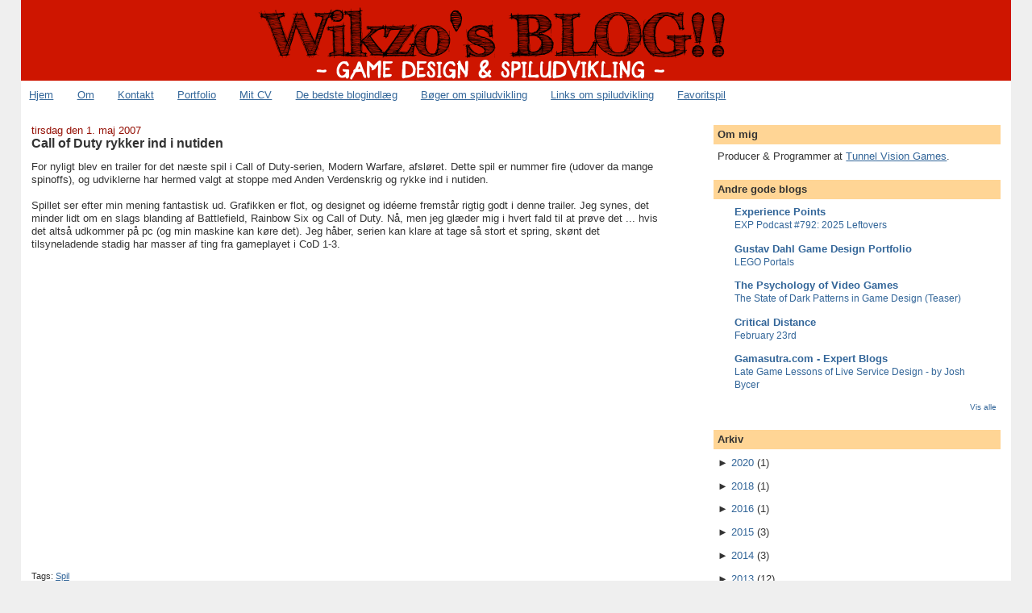

--- FILE ---
content_type: text/html; charset=UTF-8
request_url: https://www.wikzo.com/2007/05/call-of-duty-rykker-ind-i-nutiden.html?widgetType=BlogArchive&widgetId=BlogArchive1&action=toggle&dir=open&toggle=MONTHLY-1430431200000&toggleopen=MONTHLY-1177970400000
body_size: 15018
content:
<!DOCTYPE html>
<html dir='ltr' xmlns='http://www.w3.org/1999/xhtml' xmlns:b='http://www.google.com/2005/gml/b' xmlns:data='http://www.google.com/2005/gml/data' xmlns:expr='http://www.google.com/2005/gml/expr'>
<head>
<link href='https://www.blogger.com/static/v1/widgets/2944754296-widget_css_bundle.css' rel='stylesheet' type='text/css'/>
<meta content='bkwXEvNBoOx0e_cl1GlZjpB7rj-VLfrMoxa3oJe8Q5c' name='google-site-verification'/>
<meta content='text/html; charset=UTF-8' http-equiv='Content-Type'/>
<meta content='blogger' name='generator'/>
<link href='https://www.wikzo.com/favicon.ico' rel='icon' type='image/x-icon'/>
<link href='https://www.wikzo.com/2007/05/call-of-duty-rykker-ind-i-nutiden.html' rel='canonical'/>
<link rel="alternate" type="application/atom+xml" title="Game design, spiludvikling &amp; gaming - blog om computerspil - Atom" href="https://www.wikzo.com/feeds/posts/default" />
<link rel="alternate" type="application/rss+xml" title="Game design, spiludvikling &amp; gaming - blog om computerspil - RSS" href="https://www.wikzo.com/feeds/posts/default?alt=rss" />
<link rel="service.post" type="application/atom+xml" title="Game design, spiludvikling &amp; gaming - blog om computerspil - Atom" href="https://www.blogger.com/feeds/21002253/posts/default" />

<link rel="alternate" type="application/atom+xml" title="Game design, spiludvikling &amp; gaming - blog om computerspil - Atom" href="https://www.wikzo.com/feeds/3150082966899168357/comments/default" />
<!--Can't find substitution for tag [blog.ieCssRetrofitLinks]-->
<meta content='https://www.wikzo.com/2007/05/call-of-duty-rykker-ind-i-nutiden.html' property='og:url'/>
<meta content='Call of Duty rykker ind i nutiden' property='og:title'/>
<meta content='For nyligt blev en trailer for det næste spil i Call of Duty-serien, Modern Warfare, afsløret. Dette spil er nummer fire (udover da mange sp...' property='og:description'/>
<meta content='Wikzo er en dansk blog om computerspil, videospil og spiludvikling.' name='description'/>
<meta content='Game design, spiludvikling, gaming, computerspil, videospil' name='keywords'/>
<meta content='Gustav Dahl / Wikzo' name='author'/>
<!-- Start www.bloggerplugins.org: Changing the Blogger Title Tag -->
<title>Call of Duty rykker ind i nutiden ~ Game design, spiludvikling &amp; gaming - blog om computerspil</title>
<!-- End www.bloggerplugins.org: Changing the Blogger Title Tag -->
<style id='page-skin-1' type='text/css'><!--
/*
-----------------------------------------------
Blogger Template Style
Name:     Stretch Denim
Designer: Darren Delaye
URL:      www.DarrenDelaye.com
Date:     11 Jul 2006
-----------------------------------------------
*/
#navbar-iframe { display: none !important; }
/* Variable definitions
====================
<Variable name="bgColor" description="Page Background Color"
type="color" default="#efefef">
<Variable name="textColor" description="Text Color"
type="color" default="#333333">
<Variable name="linkColor" description="Link Color"
type="color" default="#336699">
<Variable name="headerBgColor" description="Page Header Background Color"
type="color" default="#336699">
<Variable name="headerTextColor" description="Page Header Text Color"
type="color" default="#ffffff">
<Variable name="headerCornersColor" description="Page Header Corners Color"
type="color" default="#528bc5">
<Variable name="mainBgColor" description="Main Background Color"
type="color" default="#ffffff">
<Variable name="borderColor" description="Border Color"
type="color" default="#cccccc">
<Variable name="dateHeaderColor" description="Date Header Color"
type="color" default="#999999">
<Variable name="sidebarTitleBgColor" description="Sidebar Title Background Color"
type="color" default="#ffd595">
<Variable name="sidebarTitleTextColor" description="Sidebar Title Text Color"
type="color" default="#333333">
<Variable name="bodyFont" description="Text Font"
type="font" default="normal normal 100% Verdana, Arial, Sans-serif;">
<Variable name="headerFont" description="Page Header Font"
type="font" default="normal normal 210% Verdana, Arial, Sans-serif;">
<Variable name="startSide" description="Start side in blog language"
type="automatic" default="left">
<Variable name="endSide" description="End side in blog language"
type="automatic" default="right">
*/
body {
background: #efefef;
margin: 0;
padding: 0px;
font: x-small Verdana, Arial;
text-align: center;
color: #333333;
font-size/* */:/**/small;
font-size: /**/small;
}
a:link {
color: #336699;
}
a:visited {
color: #336699;
}
a img {
border-width: 0;
}
#outer-wrapper {
font: normal normal 100% Verdana, Arial, Sans-serif;;
}
/* Header
----------------------------------------------- */
#header-wrapper {
margin:0;
padding: 0;
background-color: #efefef;
text-align: left;
}
#header {
margin: 0 2%;
background-color: #ce1500;
color: #ffffff;
padding: 0;
font: normal normal 210% Verdana, Arial, Sans-serif;;
position: relative;
}
#header-inner a {
width:750px;
margin:0 auto;
}
h1.title {
padding-top: 38px;
margin: 0 1% .1em;
line-height: 1.2em;
font-size: 100%;
}
h1.title a, h1.title a:visited {
color: #ffffff;
text-decoration: none;
}
#header .description {
display: block;
margin: 0 1%;
padding: 0 0 40px;
line-height: 1.4em;
font-size: 50%;
}
/* Content
----------------------------------------------- */
.clear {
clear: both;
}
#content-wrapper {
margin: 0 2%;
padding: 0 0 15px;
text-align: left;
background-color: #ffffff;
border: 1px solid #ffffff;
border-top: 0;
}
#main-wrapper {
margin-left: 1%;
width: 64%;
float: left;
background-color: #ffffff;
display: inline;       /* fix for doubling margin in IE */
word-wrap: break-word; /* fix for long text breaking sidebar float in IE */
overflow: hidden;      /* fix for long non-text content breaking IE sidebar float */
}
#sidebar-wrapper {
margin-right: 1%;
width: 29%;
float: right;
background-color: #ffffff;
display: inline;       /* fix for doubling margin in IE */
word-wrap: break-word; /* fix for long text breaking sidebar float in IE */
overflow: hidden;      /* fix for long non-text content breaking IE sidebar float */
}
/* Headings
----------------------------------------------- */
h2, h3 {
margin: 0;
}
/* Posts
----------------------------------------------- */
.date-header {
margin: 1.5em 0 0;
font-weight: normal;
color: #940f04;
font-size: 100%;
}
.post {
margin: 0 0 1.5em;
padding-bottom: 1.5em;
}
.post-title {
margin: 0;
padding: 0;
font-size: 125%;
font-weight: bold;
line-height: 1.1em;
}
.post-title a, .post-title a:visited, .post-title strong {
text-decoration: none;
color: #333333;
font-weight: bold;
}
.post div {
margin: 0 0 .75em;
line-height: 1.3em;
}
.post-footer {
margin: -.25em 0 0;
color: #333333;
font-size: 87%;
}
.post-footer .span {
margin-right: .3em;
}
.post img {
padding: 4px;
border: 1px solid #ffffff;
}
.post blockquote {
margin:1em 20px;
background: #e0e0e0 url(https://blogger.googleusercontent.com/img/b/R29vZ2xl/AVvXsEjt2vniHX7o3eUMeKMHrQTBGUYigyAeOg5yyouo3Dq_zTZID1m1mHWKeG3QLC-TUL-oN2V6dYBDey4ZXlsjIJx26R4zy9_tPuFBh7t2v_nRg-ZAiGnSAT4MLHUV-QH_aC9S2k4X/) top left no-repeat;
padding: 8px 8px 8px 65px;
}
}
.post blockquote p {
margin: .75em 0;
}
/* Comments
----------------------------------------------- */
#comments h4 {
margin: 1em 0;
color: #940f04;
}
#comments h4 strong {
font-size: 110%;
}
#comments-block {
margin: 1em 0 1.5em;
line-height: 1.3em;
}
#comments-block dt {
margin: .5em 0;
}
#comments-block dd {
margin: .25em 0 0;
}
#comments-block dd.comment-footer {
margin: -.25em 0 2em;
line-height: 1.4em;
font-size: 78%;
}
#comments-block dd p {
margin: 0 0 .75em;
}
.deleted-comment {
font-style:italic;
color:gray;
}
.feed-links {
clear: both;
line-height: 2.5em;
}
#blog-pager-newer-link {
float: left;
}
#blog-pager-older-link {
float: right;
}
#blog-pager {
text-align: center;
}
/* Sidebar Content
----------------------------------------------- */
.sidebar h2 {
margin: 1.6em 0 .5em;
padding: 4px 5px;
background-color: #ffd595;
font-size: 100%;
color: #333333;
}
.sidebar ul {
margin: 0;
padding: 0;
list-style: none;
}
.sidebar li {
margin: 0;
padding-top: 0;
padding-right: 0;
padding-bottom: .5em;
padding-left: 15px;
text-indent: -15px;
line-height: 1.5em;
}
.sidebar {
color: #333333;
line-height:1.3em;
}
.sidebar .widget {
margin-bottom: 1em;
}
.sidebar .widget-content {
margin: 0 5px;
}
/* Profile
----------------------------------------------- */
.profile-img {
float: left;
margin-top: 0;
margin-right: 5px;
margin-bottom: 5px;
margin-left: 0;
padding: 4px;
border: 1px solid #ffffff;
}
.profile-data {
margin:0;
text-transform:uppercase;
letter-spacing:.1em;
font-weight: bold;
line-height: 1.6em;
font-size: 78%;
}
.profile-datablock {
margin:.5em 0 .5em;
}
.profile-textblock {
margin: 0.5em 0;
line-height: 1.6em;
}
/* Footer
----------------------------------------------- */
#footer {
clear: both;
text-align: center;
color: #333333;
}
#footer .widget {
margin:.5em;
padding-top: 20px;
font-size: 85%;
line-height: 1.5em;
text-align: left;
}
/** Page structure tweaks for layout editor wireframe */
body#layout #header {
width: 750px;
}
/* Label Cloud Styles
----------------------------------------------- */
#labelCloud {text-align:center;font-family:arial,sans-serif;}
#labelCloud .label-cloud li{display:inline;background-image:none !important;padding:0 5px;margin:0;vertical-align:baseline !important;border:0 !important;}
#labelCloud ul{list-style-type:none;margin:0 auto;padding:0;}
#labelCloud a img{border:0;display:inline;margin:0 0 0 3px;padding:0}
#labelCloud a{text-decoration:none}
#labelCloud a:hover{text-decoration:underline}
#labelCloud li a{}
#labelCloud .label-cloud {}
#labelCloud .label-count {padding-left:0.2em;font-size:9px;color:#000}
#labelCloud .label-cloud li:before{content:"" !important}

--></style>
<script type='text/javascript'>
// Label Cloud User Variables
var cloudMin = 1;
var maxFontSize = 25;
var maxColor = [255,0,0];
var minFontSize = 10;
var minColor = [139,139,131];
var lcShowCount = false;
</script>
<link href='http://gustavdahl.net/wp-content/uploads/2010/11/wikzo.ico' rel='shortcut icon'/>
<!--Related Posts with thumbnails Scripts and Styles Start-->
<!-- remove -->
<style type='text/css'>
#related-posts {
float:center;
text-transform:none;
height:100%;
min-height:100%;
padding-top:5px;
padding-left:5px;
}

#related-posts h2{
font-size: 1.6em;
font-weight: bold;
color: black;
font-family: Georgia, &#8220;Times New Roman&#8221;, Times, serif;
margin-bottom: 0.75em;
margin-top: 0em;
padding-top: 0em;
}
#related-posts a{
color:black;
}
#related-posts a:hover{
color:black;
}

#related-posts  a:hover {
background-color:#d4eaf2;
}
</style>
<script src="//blogergadgets.googlecode.com/files/relatedthumbs21.js" type="text/javascript"></script>
<!-- remove -->
<!--Related Posts with thumbnails Scripts and Styles End-->
<link href='https://www.blogger.com/dyn-css/authorization.css?targetBlogID=21002253&amp;zx=94f9c1d4-cb3a-4e0a-b875-2af697eb3561' media='none' onload='if(media!=&#39;all&#39;)media=&#39;all&#39;' rel='stylesheet'/><noscript><link href='https://www.blogger.com/dyn-css/authorization.css?targetBlogID=21002253&amp;zx=94f9c1d4-cb3a-4e0a-b875-2af697eb3561' rel='stylesheet'/></noscript>
<meta name='google-adsense-platform-account' content='ca-host-pub-1556223355139109'/>
<meta name='google-adsense-platform-domain' content='blogspot.com'/>

<!-- data-ad-client=ca-pub-7236051483343087 -->

</head>
<body>
<div class='navbar section' id='navbar'><div class='widget Navbar' data-version='1' id='Navbar1'><script type="text/javascript">
    function setAttributeOnload(object, attribute, val) {
      if(window.addEventListener) {
        window.addEventListener('load',
          function(){ object[attribute] = val; }, false);
      } else {
        window.attachEvent('onload', function(){ object[attribute] = val; });
      }
    }
  </script>
<div id="navbar-iframe-container"></div>
<script type="text/javascript" src="https://apis.google.com/js/platform.js"></script>
<script type="text/javascript">
      gapi.load("gapi.iframes:gapi.iframes.style.bubble", function() {
        if (gapi.iframes && gapi.iframes.getContext) {
          gapi.iframes.getContext().openChild({
              url: 'https://www.blogger.com/navbar/21002253?po\x3d3150082966899168357\x26origin\x3dhttps://www.wikzo.com',
              where: document.getElementById("navbar-iframe-container"),
              id: "navbar-iframe"
          });
        }
      });
    </script><script type="text/javascript">
(function() {
var script = document.createElement('script');
script.type = 'text/javascript';
script.src = '//pagead2.googlesyndication.com/pagead/js/google_top_exp.js';
var head = document.getElementsByTagName('head')[0];
if (head) {
head.appendChild(script);
}})();
</script>
</div></div>
<div id='outer-wrapper'><div id='wrap2'>
<!-- skip links for text browsers -->
<span id='skiplinks' style='display:none;'>
<a href='#main'>skip to main </a> |
      <a href='#sidebar'>skip to sidebar</a>
</span>
<div id='header-wrapper'>
<div class='header section' id='header'><div class='widget Header' data-version='1' id='Header1'>
<div id='header-inner'>
<a href='https://www.wikzo.com/' style='display: block'>
<img alt='Game design, spiludvikling &amp; gaming - blog om computerspil' height='100px; ' id='Header1_headerimg' src='https://blogger.googleusercontent.com/img/b/R29vZ2xl/AVvXsEj3GZxZ3CQyiluW4AFStchmXYyy6aiBRsH65xxAaKitwh2n7PCURzarJtLzG_a1NJ3L4wG-tvx6jliA7uP4TzMz9erIzLk7U7Z9pYDAiDJ4WETh_CkfppzxwVe1t_GBLmXSNXKi/s1600-r/Wikzo-blog.png' style='display: block' width='690px; '/>
</a>
</div>
</div></div>
</div>
<div id='content-wrapper'>
<div id='crosscol-wrapper' style='text-align:center'>
<div class='crosscol section' id='crosscol'><div class='widget PageList' data-version='1' id='PageList1'>
<div class='widget-content'>
<ul>
<li><a href='https://www.wikzo.com/'>Hjem</a></li>
<li><a href='https://www.wikzo.com/p/om.html'>Om</a></li>
<li><a href='https://www.wikzo.com/p/kontakt.html'>Kontakt</a></li>
<li><a href='https://www.wikzo.com/p/game-portfolio.html'>Portfolio</a></li>
<li><a href='https://www.wikzo.com/p/cv.html'>Mit CV</a></li>
<li><a href='https://www.wikzo.com/p/best-posts.html'>De bedste blogindlæg</a></li>
<li><a href='https://www.wikzo.com/p/books.html'>Bøger om spiludvikling</a></li>
<li><a href='https://www.wikzo.com/p/links.html'>Links om spiludvikling</a></li>
<li><a href='https://www.wikzo.com/p/favorit-spil.html'>Favoritspil</a></li>
</ul>
</div>
</div></div>
</div>
<div id='main-wrapper'>
<div class='main section' id='main'><div class='widget Blog' data-version='1' id='Blog1'>
<div class='blog-posts hfeed'>
<!--Can't find substitution for tag [adStart]-->
<h2 class='date-header'>tirsdag den 1. maj 2007</h2>
<div class='post hentry'>
<a name='3150082966899168357'></a>
<h3 class='post-title entry-title'>
<a href='https://www.wikzo.com/2007/05/call-of-duty-rykker-ind-i-nutiden.html'>Call of Duty rykker ind i nutiden</a>
</h3>
<div class='post-header-line-1'></div>
<div class='post-body entry-content'>
<p>For nyligt blev en trailer for det næste spil i Call of Duty-serien, Modern Warfare, afsløret. Dette spil er nummer fire (udover da mange spinoffs), og udviklerne har hermed valgt at stoppe med Anden Verdenskrig og rykke ind i nutiden.<br /><br />Spillet ser efter min mening fantastisk ud. Grafikken er flot, og designet og idéerne fremstår rigtig godt i denne trailer. Jeg synes, det minder lidt om en slags blanding af Battlefield, Rainbow Six og Call of Duty. Nå, men jeg glæder mig i hvert fald til at prøve det ... hvis det altså udkommer på pc (og min maskine kan køre det). Jeg håber, serien kan klare at tage så stort et spring, skønt det tilsyneladende stadig har masser af ting fra gameplayet i CoD 1-3.<br /><br /><a class="abp-objtab visible ontop" href="//www.youtube.com/v/jr2AbSBe7ps" style="left: 0px ! important; top: 15px ! important;" title="Klik her for at blokere dette objekt med Adblock Plus"></a><object height="350" width="425"><param name="movie" value="//www.youtube.com/v/jr2AbSBe7ps"><param name="wmode" value="transparent"><embed src="//www.youtube.com/v/jr2AbSBe7ps" type="application/x-shockwave-flash" wmode="transparent" height="350" width="425"></embed></object></p>
<div style='clear: both;'></div>
</div>
<div class='post-footer'>
<div class='post-footer-line post-footer-line-1'><span class='post-labels'>
<div id='related-posts'>
<script src='/feeds/posts/default/-/Spil?alt=json-in-script&callback=related_results_labels_thumbs&max-results=6' type='text/javascript'></script>
<script type='text/javascript'>
var currentposturl="https://www.wikzo.com/2007/05/call-of-duty-rykker-ind-i-nutiden.html";
var maxresults=6;
var relatedpoststitle="Relateret læsning";
removeRelatedDuplicates_thumbs();
printRelatedLabels_thumbs();
</script>
</div><div style='clear:both'></div>
<span class='post-comment-link'>
</span>
<span class='post-icons'>
Tags:
<a href='https://www.wikzo.com/search/label/Spil' rel='tag'>Spil</a>
</span>
</span>
</div>
<div class='post-footer-line post-footer-line-2'></div>
<div class='post-footer-line post-footer-line-3'></div>
</div>
</div>
<div class='comments' id='comments'>
<a name='comments'></a>
<h4>
0
kommentar(er):
        
</h4>
<dl class='avatar-comment-indent' id='comments-block'>
</dl>
<p class='comment-footer'>
<div class='comment-form'>
<a name='comment-form'></a>
<h4 id='comment-post-message'>Send en kommentar</h4>
<p>Fandt du indlægget interessant - eller har ham der Gustav ikke fattet en hujende fis - så <b>giv din mening til kende</b> i kommentarfeltet herunder. Jeg ELSKER at få kommentarer, så kom bare med dem! :)</p>
<p>Bemærk! Kun medlemmer af denne blog kan sende kommentarer.</p>
<a href='https://www.blogger.com/comment/frame/21002253?po=3150082966899168357&hl=da&saa=85391&origin=https://www.wikzo.com' id='comment-editor-src'></a>
<iframe allowtransparency='true' class='blogger-iframe-colorize blogger-comment-from-post' frameborder='0' height='410px' id='comment-editor' name='comment-editor' src='' width='100%'></iframe>
<script src='https://www.blogger.com/static/v1/jsbin/2830521187-comment_from_post_iframe.js' type='text/javascript'></script>
<script type='text/javascript'>
      BLOG_CMT_createIframe('https://www.blogger.com/rpc_relay.html');
    </script>
</div>
</p>
<div id='backlinks-container'>
<div id='Blog1_backlinks-container'>
</div>
</div>
</div>
<!--Can't find substitution for tag [adEnd]-->
</div>
<div class='blog-pager' id='blog-pager'>
<span id='blog-pager-newer-link'>
<a class='blog-pager-newer-link' href='https://www.wikzo.com/2007/05/mit-frste-3d-billede.html' id='Blog1_blog-pager-newer-link' title='Nyere opslag'>Nyere opslag</a>
</span>
<span id='blog-pager-older-link'>
<a class='blog-pager-older-link' href='https://www.wikzo.com/2007/04/irriterende-bilalarm.html' id='Blog1_blog-pager-older-link' title='Ældre opslag'>Ældre opslag</a>
</span>
<a class='home-link' href='https://www.wikzo.com/'>Start</a>
</div>
<div class='clear'></div>
<div class='post-feeds'>
<div class='feed-links'>
Abonner på:
<a class='feed-link' href='https://www.wikzo.com/feeds/3150082966899168357/comments/default' target='_blank' type='application/atom+xml'>Kommentarer til indlægget (Atom)</a>
</div>
</div>
</div></div>
</div>
<div id='sidebar-wrapper'>
<div class='sidebar section' id='sidebar'><div class='widget Text' data-version='1' id='Text2'>
<h2 class='title'>Om mig</h2>
<div class='widget-content'>
Producer &amp; Programmer at <a href="http://tunnelvisiongames.com">Tunnel Vision Games</a>.
</div>
</div><div class='widget BlogList' data-version='1' id='BlogList1'>
<h2 class='title'>Andre gode blogs</h2>
<div class='widget-content'>
<div class='blog-list-container' id='BlogList1_container'>
<ul id='BlogList1_blogs'>
<li style='display: block;'>
<div class='blog-icon'>
<input type='hidden' value='https://lh3.googleusercontent.com/blogger_img_proxy/AEn0k_suGOnIOm_P8IYplE2rq7YxTXuC1l4lwZ3WtM-9kEZWJ3gDklTEYjFPyKrhK2fT9mEO84XmiCCP1Z8WXG8CQBAH84tBv3i-81hwpSk5EsU=s16-w16-h16'/>
</div>
<div class='blog-content'>
<div class='blog-title'>
<a href='http://www.experiencepoints.net/' target='_blank'>
Experience  Points</a>
</div>
<div class='item-content'>
<span class='item-title'>
<a href='http://www.experiencepoints.net/2026/01/exp-podcast-792-2025-leftovers.html' target='_blank'>
EXP Podcast #792: 2025 Leftovers</a>
</span>
</div>
</div>
<div style='clear: both;'></div>
</li>
<li style='display: block;'>
<div class='blog-icon'>
<input type='hidden' value='https://lh3.googleusercontent.com/blogger_img_proxy/AEn0k_thj66v2T2TFe57wrVO1anntrOqJt7NwjCUWCbxifqIRx3qAuRYbPbMc5sRt_aU5bYhtFJ8QNwxZgWLua3hGifddzmxKkY=s16-w16-h16'/>
</div>
<div class='blog-content'>
<div class='blog-title'>
<a href='https://gustavdahl.net' target='_blank'>
Gustav Dahl Game Design Portfolio</a>
</div>
<div class='item-content'>
<span class='item-title'>
<a href='https://gustavdahl.net/lego-portals/' target='_blank'>
LEGO Portals</a>
</span>
</div>
</div>
<div style='clear: both;'></div>
</li>
<li style='display: block;'>
<div class='blog-icon'>
<input type='hidden' value='https://lh3.googleusercontent.com/blogger_img_proxy/AEn0k_vLjpvDn6Bxv3bUW9It5mxCx6BP24UY5vpoH-kNSA4vB-7siTYxdb5HqQ8NTS1xK1BzQwSiKuhMOxUpbuiMotosiTbjGNByke9-dnkPqYyFeA=s16-w16-h16'/>
</div>
<div class='blog-content'>
<div class='blog-title'>
<a href='https://www.psychologyofgames.com' target='_blank'>
The Psychology of Video Games</a>
</div>
<div class='item-content'>
<span class='item-title'>
<a href='https://www.psychologyofgames.com/2025/03/the-state-of-dark-patterns-in-game-design-teaser/' target='_blank'>
The State of Dark Patterns in Game Design (Teaser)</a>
</span>
</div>
</div>
<div style='clear: both;'></div>
</li>
<li style='display: block;'>
<div class='blog-icon'>
<input type='hidden' value='https://lh3.googleusercontent.com/blogger_img_proxy/AEn0k_vkSg0cQnj4LHwW8Q6r5BwTFWd9tDliDPGXWVOcNCeHKhv3i7HfHw9rsqGuu3vjXoP6GUENt-e7gbg_R9TN8CJz_nXSKcKkq33HP_5pxbG6tQ=s16-w16-h16'/>
</div>
<div class='blog-content'>
<div class='blog-title'>
<a href='https://www.critical-distance.com' target='_blank'>
Critical Distance</a>
</div>
<div class='item-content'>
<span class='item-title'>
<a href='https://www.critical-distance.com/2025/02/25/february-23rd-2/' target='_blank'>
February 23rd</a>
</span>
</div>
</div>
<div style='clear: both;'></div>
</li>
<li style='display: block;'>
<div class='blog-icon'>
<input type='hidden' value='https://lh3.googleusercontent.com/blogger_img_proxy/AEn0k_t-IiYTkWQvUIX20904K86GNWfGlJHWTBC9F6yNvl1L5cKShJNeHIAP-UlnHMz7ysvt2zoekk1LHI0Jl06lsuPKHGD7leGbUGA=s16-w16-h16'/>
</div>
<div class='blog-content'>
<div class='blog-title'>
<a href='https://www.gamasutra.com/blogs/expert/' target='_blank'>
Gamasutra.com - Expert Blogs</a>
</div>
<div class='item-content'>
<span class='item-title'>
<a href='https://www.gamasutra.com/blogs/JoshBycer/20220624/398511/Late_Game_Lessons_of_Live_Service_Design.php' target='_blank'>
Late Game Lessons of Live Service Design - by Josh Bycer</a>
</span>
</div>
</div>
<div style='clear: both;'></div>
</li>
<li style='display: none;'>
<div class='blog-icon'>
<input type='hidden' value='https://lh3.googleusercontent.com/blogger_img_proxy/AEn0k_tP8Bnl8wZ6SJ_em6mdoyAglhENIZV0FIAtGh5thi0POYHPsXBcXV-5MjucdMpL2y2YxEuNyw88mSLM9c7b0dJlVUzXnS0mKipt=s16-w16-h16'/>
</div>
<div class='blog-content'>
<div class='blog-title'>
<a href='http://readitlaterlist.com/users/Wikzo/feed/read' target='_blank'>
My Reading List: Read</a>
</div>
<div class='item-content'>
<span class='item-title'>
<a href='https://dr.dk/nyheder/kultur/boeger/daniel-udstiller-populaer-rejseform-i-ny-bog-der-er-noget-fuldstaendig-grotesk' target='_blank'>
Daniel udstiller populær rejseform i ny bog: 'Der er noget fuldstændig 
grotesk over det'</a>
</span>
</div>
</div>
<div style='clear: both;'></div>
</li>
<li style='display: none;'>
<div class='blog-icon'>
<input type='hidden' value='https://lh3.googleusercontent.com/blogger_img_proxy/AEn0k_vAkZ_LabNAo4ZMyRnCGoDnaPs5VBTPnwDHh-YYwWis2WFGho5K7dDqC2bUCR9y3k3q0nFF3VdiK3Q11nHCGlzL33vd82reczE7i-4=s16-w16-h16'/>
</div>
<div class='blog-content'>
<div class='blog-title'>
<a href='http://louisera.blogspot.com/' target='_blank'>
Louises blog</a>
</div>
<div class='item-content'>
<span class='item-title'>
<a href='http://louisera.blogspot.com/2017/02/selvforstaelse-er-menneskets-indre.html' target='_blank'>
Selvforståelse er menneskets indre kompas</a>
</span>
</div>
</div>
<div style='clear: both;'></div>
</li>
<li style='display: none;'>
<div class='blog-icon'>
<input type='hidden' value='https://lh3.googleusercontent.com/blogger_img_proxy/AEn0k_vFVXhHFstY_VBhIO_aSOhH1D4vwRey58r5R_K_XU_R4iduX8fUMOEEWaaMUaaIVv1BCGRELWoNOFSdbhgZNRNgEPJULQ=s16-w16-h16'/>
</div>
<div class='blog-content'>
<div class='blog-title'>
<a href='http://juliehorup.com' target='_blank'>
Julie Horup</a>
</div>
<div class='item-content'>
<span class='item-title'>
<a href='http://juliehorup.com/2016/11/17/watch-dogs-2-samfundskritikken-snubler-i-parodier/' target='_blank'>
Samfundskritikken snubler i parodier</a>
</span>
</div>
</div>
<div style='clear: both;'></div>
</li>
<li style='display: none;'>
<div class='blog-icon'>
<input type='hidden' value='https://lh3.googleusercontent.com/blogger_img_proxy/AEn0k_vr-rllfjfCU81Gbm2jJ-fEpzC6F-kmwsGUR_NtLS_zM5ClUQ4NfrDRiCNFt039-JMgOLrYE3r5ncgZG032_Z5b59B1HYzLGuSMrA=s16-w16-h16'/>
</div>
<div class='blog-content'>
<div class='blog-title'>
<a href='http://www.gameproducer.net' target='_blank'>
GameProducer.Net</a>
</div>
<div class='item-content'>
<span class='item-title'>
<a href='http://www.gameproducer.net/2015/06/21/news-about-voyages-survive-development/' target='_blank'>
News about Voyages & Survive development</a>
</span>
</div>
</div>
<div style='clear: both;'></div>
</li>
<li style='display: none;'>
<div class='blog-icon'>
<input type='hidden' value='https://lh3.googleusercontent.com/blogger_img_proxy/AEn0k_sLr-uoAkQWMYgD7LuBVPwPI8Ry7Z7Gi9ZCrmAFkOTUJYgfiD9a0D_HSL8leXdonrFcgbudyzxLs8V_sPISsG3m8FNpHpmQLhYt=s16-w16-h16'/>
</div>
<div class='blog-content'>
<div class='blog-title'>
<a href='http://critical-gaming.com/blog/' target='_blank'>
Critical-Gaming Blog</a>
</div>
<div class='item-content'>
<span class='item-title'>
<a href='http://critical-gaming.com/blog/2015/5/30/introducing-design-oriented.html' target='_blank'>
Introducing Design Oriented</a>
</span>
</div>
</div>
<div style='clear: both;'></div>
</li>
<li style='display: none;'>
<div class='blog-icon'>
<input type='hidden' value='https://lh3.googleusercontent.com/blogger_img_proxy/AEn0k_sxDZichOzf94RAIpfYirO4KRQeMdnptExMGwl0K4XOnRyxj6xIvQxWslYVHG1TyUrOTOLSZmXJJ3YKnjgi_ARMxFnNKMBrpVRk7A=s16-w16-h16'/>
</div>
<div class='blog-content'>
<div class='blog-title'>
<a href='https://www.brainygamer.com/the_brainy_gamer/' target='_blank'>
The Brainy Gamer</a>
</div>
<div class='item-content'>
<span class='item-title'>
<a href='https://www.brainygamer.com/the_brainy_gamer/2014/06/please-stop-listening.html' target='_blank'>
Please stop listening</a>
</span>
</div>
</div>
<div style='clear: both;'></div>
</li>
<li style='display: none;'>
<div class='blog-icon'>
<input type='hidden' value='https://lh3.googleusercontent.com/blogger_img_proxy/AEn0k_v5tOS9pylx_HQL24cQ-Q8RhxWhjRh54RrJRTH6fiN98Kj0cE17DjQLbU7sMvIsNzJv33uENcQpBHy8HsGjavUmeQgQ5orHymz3D69GPqcDBTv2Tn64gIeMXUQ=s16-w16-h16'/>
</div>
<div class='blog-content'>
<div class='blog-title'>
<a href='https://pleasefillintheblanks.wordpress.com' target='_blank'>
Please Fill In The Blanks</a>
</div>
<div class='item-content'>
<span class='item-title'>
<a href='https://pleasefillintheblanks.wordpress.com/2013/09/06/so-busy/' target='_blank'>
So busy &#8230; :(</a>
</span>
</div>
</div>
<div style='clear: both;'></div>
</li>
<li style='display: none;'>
<div class='blog-icon'>
<input type='hidden' value='https://lh3.googleusercontent.com/blogger_img_proxy/AEn0k_tTeSLgKZ4WUZ_usdyAbgx8Xxy-jyr4H8lyRm-Eu24naNMDkKsKteondO0EX-ubgaMTOeoEP1Y89oIPwTGYyaLWij3IxA=s16-w16-h16'/>
</div>
<div class='blog-content'>
<div class='blog-title'>
<a href='http://www.above49.ca/' target='_blank'>
Above 49</a>
</div>
<div class='item-content'>
<span class='item-title'>
<a href='http://www.above49.ca/2012/01/best-beast-origins.html' target='_blank'>
The Best Beast of 2011: Origins</a>
</span>
</div>
</div>
<div style='clear: both;'></div>
</li>
<li style='display: none;'>
<div class='blog-icon'>
<input type='hidden' value='https://lh3.googleusercontent.com/blogger_img_proxy/AEn0k_sTi12I6V6MEBCbZOpNdtK0SkkaT9M7c27EqY-x_YPW7MhaBxmJF1BImGZIGPoRKueiDqOCk_nKFkWgOiEJYywWRsFcov9b0sA=s16-w16-h16'/>
</div>
<div class='blog-content'>
<div class='blog-title'>
<a href='http://altdevblogaday.org/feed/' target='_blank'>
#AltDevBlogADay</a>
</div>
<div class='item-content'>
<span class='item-title'>
<!--Can't find substitution for tag [item.itemTitle]-->
</span>
</div>
</div>
<div style='clear: both;'></div>
</li>
</ul>
<div class='show-option'>
<span id='BlogList1_show-n' style='display: none;'>
<a href='javascript:void(0)' onclick='return false;'>Vis 5</a>
</span>
<span id='BlogList1_show-all' style='margin-left: 5px;'>
<a href='javascript:void(0)' onclick='return false;'>Vis alle</a>
</span>
</div>
</div>
</div>
</div><div class='widget BlogArchive' data-version='1' id='BlogArchive1'>
<h2>Arkiv</h2>
<div class='widget-content'>
<div id='ArchiveList'>
<div id='BlogArchive1_ArchiveList'>
<ul>
<li class='archivedate collapsed'>
<a class='toggle' href='//www.wikzo.com/2007/05/call-of-duty-rykker-ind-i-nutiden.html?widgetType=BlogArchive&widgetId=BlogArchive1&action=toggle&dir=open&toggle=YEARLY-1577833200000&toggleopen=MONTHLY-1177970400000'>
<span class='zippy'>

              &#9658;
            
</span>
</a>
<a class='post-count-link' href='https://www.wikzo.com/2020/'>2020</a>
<span class='post-count' dir='ltr'>(1)</span>
<ul>
<li class='archivedate collapsed'>
<a class='toggle' href='//www.wikzo.com/2007/05/call-of-duty-rykker-ind-i-nutiden.html?widgetType=BlogArchive&widgetId=BlogArchive1&action=toggle&dir=open&toggle=MONTHLY-1585692000000&toggleopen=MONTHLY-1177970400000'>
<span class='zippy'>

              &#9658;
            
</span>
</a>
<a class='post-count-link' href='https://www.wikzo.com/2020/04/'>april 2020</a>
<span class='post-count' dir='ltr'>(1)</span>
</li>
</ul>
</li>
</ul>
<ul>
<li class='archivedate collapsed'>
<a class='toggle' href='//www.wikzo.com/2007/05/call-of-duty-rykker-ind-i-nutiden.html?widgetType=BlogArchive&widgetId=BlogArchive1&action=toggle&dir=open&toggle=YEARLY-1514761200000&toggleopen=MONTHLY-1177970400000'>
<span class='zippy'>

              &#9658;
            
</span>
</a>
<a class='post-count-link' href='https://www.wikzo.com/2018/'>2018</a>
<span class='post-count' dir='ltr'>(1)</span>
<ul>
<li class='archivedate collapsed'>
<a class='toggle' href='//www.wikzo.com/2007/05/call-of-duty-rykker-ind-i-nutiden.html?widgetType=BlogArchive&widgetId=BlogArchive1&action=toggle&dir=open&toggle=MONTHLY-1535752800000&toggleopen=MONTHLY-1177970400000'>
<span class='zippy'>

              &#9658;
            
</span>
</a>
<a class='post-count-link' href='https://www.wikzo.com/2018/09/'>september 2018</a>
<span class='post-count' dir='ltr'>(1)</span>
</li>
</ul>
</li>
</ul>
<ul>
<li class='archivedate collapsed'>
<a class='toggle' href='//www.wikzo.com/2007/05/call-of-duty-rykker-ind-i-nutiden.html?widgetType=BlogArchive&widgetId=BlogArchive1&action=toggle&dir=open&toggle=YEARLY-1451602800000&toggleopen=MONTHLY-1177970400000'>
<span class='zippy'>

              &#9658;
            
</span>
</a>
<a class='post-count-link' href='https://www.wikzo.com/2016/'>2016</a>
<span class='post-count' dir='ltr'>(1)</span>
<ul>
<li class='archivedate collapsed'>
<a class='toggle' href='//www.wikzo.com/2007/05/call-of-duty-rykker-ind-i-nutiden.html?widgetType=BlogArchive&widgetId=BlogArchive1&action=toggle&dir=open&toggle=MONTHLY-1451602800000&toggleopen=MONTHLY-1177970400000'>
<span class='zippy'>

              &#9658;
            
</span>
</a>
<a class='post-count-link' href='https://www.wikzo.com/2016/01/'>januar 2016</a>
<span class='post-count' dir='ltr'>(1)</span>
</li>
</ul>
</li>
</ul>
<ul>
<li class='archivedate collapsed'>
<a class='toggle' href='//www.wikzo.com/2007/05/call-of-duty-rykker-ind-i-nutiden.html?widgetType=BlogArchive&widgetId=BlogArchive1&action=toggle&dir=open&toggle=YEARLY-1420066800000&toggleopen=MONTHLY-1177970400000'>
<span class='zippy'>

              &#9658;
            
</span>
</a>
<a class='post-count-link' href='https://www.wikzo.com/2015/'>2015</a>
<span class='post-count' dir='ltr'>(3)</span>
<ul>
<li class='archivedate collapsed'>
<a class='toggle' href='//www.wikzo.com/2007/05/call-of-duty-rykker-ind-i-nutiden.html?widgetType=BlogArchive&widgetId=BlogArchive1&action=toggle&dir=open&toggle=MONTHLY-1430431200000&toggleopen=MONTHLY-1177970400000'>
<span class='zippy'>

              &#9658;
            
</span>
</a>
<a class='post-count-link' href='https://www.wikzo.com/2015/05/'>maj 2015</a>
<span class='post-count' dir='ltr'>(2)</span>
</li>
</ul>
<ul>
<li class='archivedate collapsed'>
<a class='toggle' href='//www.wikzo.com/2007/05/call-of-duty-rykker-ind-i-nutiden.html?widgetType=BlogArchive&widgetId=BlogArchive1&action=toggle&dir=open&toggle=MONTHLY-1420066800000&toggleopen=MONTHLY-1177970400000'>
<span class='zippy'>

              &#9658;
            
</span>
</a>
<a class='post-count-link' href='https://www.wikzo.com/2015/01/'>januar 2015</a>
<span class='post-count' dir='ltr'>(1)</span>
</li>
</ul>
</li>
</ul>
<ul>
<li class='archivedate collapsed'>
<a class='toggle' href='//www.wikzo.com/2007/05/call-of-duty-rykker-ind-i-nutiden.html?widgetType=BlogArchive&widgetId=BlogArchive1&action=toggle&dir=open&toggle=YEARLY-1388530800000&toggleopen=MONTHLY-1177970400000'>
<span class='zippy'>

              &#9658;
            
</span>
</a>
<a class='post-count-link' href='https://www.wikzo.com/2014/'>2014</a>
<span class='post-count' dir='ltr'>(3)</span>
<ul>
<li class='archivedate collapsed'>
<a class='toggle' href='//www.wikzo.com/2007/05/call-of-duty-rykker-ind-i-nutiden.html?widgetType=BlogArchive&widgetId=BlogArchive1&action=toggle&dir=open&toggle=MONTHLY-1398895200000&toggleopen=MONTHLY-1177970400000'>
<span class='zippy'>

              &#9658;
            
</span>
</a>
<a class='post-count-link' href='https://www.wikzo.com/2014/05/'>maj 2014</a>
<span class='post-count' dir='ltr'>(1)</span>
</li>
</ul>
<ul>
<li class='archivedate collapsed'>
<a class='toggle' href='//www.wikzo.com/2007/05/call-of-duty-rykker-ind-i-nutiden.html?widgetType=BlogArchive&widgetId=BlogArchive1&action=toggle&dir=open&toggle=MONTHLY-1388530800000&toggleopen=MONTHLY-1177970400000'>
<span class='zippy'>

              &#9658;
            
</span>
</a>
<a class='post-count-link' href='https://www.wikzo.com/2014/01/'>januar 2014</a>
<span class='post-count' dir='ltr'>(2)</span>
</li>
</ul>
</li>
</ul>
<ul>
<li class='archivedate collapsed'>
<a class='toggle' href='//www.wikzo.com/2007/05/call-of-duty-rykker-ind-i-nutiden.html?widgetType=BlogArchive&widgetId=BlogArchive1&action=toggle&dir=open&toggle=YEARLY-1356994800000&toggleopen=MONTHLY-1177970400000'>
<span class='zippy'>

              &#9658;
            
</span>
</a>
<a class='post-count-link' href='https://www.wikzo.com/2013/'>2013</a>
<span class='post-count' dir='ltr'>(12)</span>
<ul>
<li class='archivedate collapsed'>
<a class='toggle' href='//www.wikzo.com/2007/05/call-of-duty-rykker-ind-i-nutiden.html?widgetType=BlogArchive&widgetId=BlogArchive1&action=toggle&dir=open&toggle=MONTHLY-1385852400000&toggleopen=MONTHLY-1177970400000'>
<span class='zippy'>

              &#9658;
            
</span>
</a>
<a class='post-count-link' href='https://www.wikzo.com/2013/12/'>december 2013</a>
<span class='post-count' dir='ltr'>(1)</span>
</li>
</ul>
<ul>
<li class='archivedate collapsed'>
<a class='toggle' href='//www.wikzo.com/2007/05/call-of-duty-rykker-ind-i-nutiden.html?widgetType=BlogArchive&widgetId=BlogArchive1&action=toggle&dir=open&toggle=MONTHLY-1380578400000&toggleopen=MONTHLY-1177970400000'>
<span class='zippy'>

              &#9658;
            
</span>
</a>
<a class='post-count-link' href='https://www.wikzo.com/2013/10/'>oktober 2013</a>
<span class='post-count' dir='ltr'>(1)</span>
</li>
</ul>
<ul>
<li class='archivedate collapsed'>
<a class='toggle' href='//www.wikzo.com/2007/05/call-of-duty-rykker-ind-i-nutiden.html?widgetType=BlogArchive&widgetId=BlogArchive1&action=toggle&dir=open&toggle=MONTHLY-1377986400000&toggleopen=MONTHLY-1177970400000'>
<span class='zippy'>

              &#9658;
            
</span>
</a>
<a class='post-count-link' href='https://www.wikzo.com/2013/09/'>september 2013</a>
<span class='post-count' dir='ltr'>(1)</span>
</li>
</ul>
<ul>
<li class='archivedate collapsed'>
<a class='toggle' href='//www.wikzo.com/2007/05/call-of-duty-rykker-ind-i-nutiden.html?widgetType=BlogArchive&widgetId=BlogArchive1&action=toggle&dir=open&toggle=MONTHLY-1370037600000&toggleopen=MONTHLY-1177970400000'>
<span class='zippy'>

              &#9658;
            
</span>
</a>
<a class='post-count-link' href='https://www.wikzo.com/2013/06/'>juni 2013</a>
<span class='post-count' dir='ltr'>(1)</span>
</li>
</ul>
<ul>
<li class='archivedate collapsed'>
<a class='toggle' href='//www.wikzo.com/2007/05/call-of-duty-rykker-ind-i-nutiden.html?widgetType=BlogArchive&widgetId=BlogArchive1&action=toggle&dir=open&toggle=MONTHLY-1364767200000&toggleopen=MONTHLY-1177970400000'>
<span class='zippy'>

              &#9658;
            
</span>
</a>
<a class='post-count-link' href='https://www.wikzo.com/2013/04/'>april 2013</a>
<span class='post-count' dir='ltr'>(2)</span>
</li>
</ul>
<ul>
<li class='archivedate collapsed'>
<a class='toggle' href='//www.wikzo.com/2007/05/call-of-duty-rykker-ind-i-nutiden.html?widgetType=BlogArchive&widgetId=BlogArchive1&action=toggle&dir=open&toggle=MONTHLY-1362092400000&toggleopen=MONTHLY-1177970400000'>
<span class='zippy'>

              &#9658;
            
</span>
</a>
<a class='post-count-link' href='https://www.wikzo.com/2013/03/'>marts 2013</a>
<span class='post-count' dir='ltr'>(1)</span>
</li>
</ul>
<ul>
<li class='archivedate collapsed'>
<a class='toggle' href='//www.wikzo.com/2007/05/call-of-duty-rykker-ind-i-nutiden.html?widgetType=BlogArchive&widgetId=BlogArchive1&action=toggle&dir=open&toggle=MONTHLY-1356994800000&toggleopen=MONTHLY-1177970400000'>
<span class='zippy'>

              &#9658;
            
</span>
</a>
<a class='post-count-link' href='https://www.wikzo.com/2013/01/'>januar 2013</a>
<span class='post-count' dir='ltr'>(5)</span>
</li>
</ul>
</li>
</ul>
<ul>
<li class='archivedate collapsed'>
<a class='toggle' href='//www.wikzo.com/2007/05/call-of-duty-rykker-ind-i-nutiden.html?widgetType=BlogArchive&widgetId=BlogArchive1&action=toggle&dir=open&toggle=YEARLY-1325372400000&toggleopen=MONTHLY-1177970400000'>
<span class='zippy'>

              &#9658;
            
</span>
</a>
<a class='post-count-link' href='https://www.wikzo.com/2012/'>2012</a>
<span class='post-count' dir='ltr'>(21)</span>
<ul>
<li class='archivedate collapsed'>
<a class='toggle' href='//www.wikzo.com/2007/05/call-of-duty-rykker-ind-i-nutiden.html?widgetType=BlogArchive&widgetId=BlogArchive1&action=toggle&dir=open&toggle=MONTHLY-1351724400000&toggleopen=MONTHLY-1177970400000'>
<span class='zippy'>

              &#9658;
            
</span>
</a>
<a class='post-count-link' href='https://www.wikzo.com/2012/11/'>november 2012</a>
<span class='post-count' dir='ltr'>(1)</span>
</li>
</ul>
<ul>
<li class='archivedate collapsed'>
<a class='toggle' href='//www.wikzo.com/2007/05/call-of-duty-rykker-ind-i-nutiden.html?widgetType=BlogArchive&widgetId=BlogArchive1&action=toggle&dir=open&toggle=MONTHLY-1349042400000&toggleopen=MONTHLY-1177970400000'>
<span class='zippy'>

              &#9658;
            
</span>
</a>
<a class='post-count-link' href='https://www.wikzo.com/2012/10/'>oktober 2012</a>
<span class='post-count' dir='ltr'>(1)</span>
</li>
</ul>
<ul>
<li class='archivedate collapsed'>
<a class='toggle' href='//www.wikzo.com/2007/05/call-of-duty-rykker-ind-i-nutiden.html?widgetType=BlogArchive&widgetId=BlogArchive1&action=toggle&dir=open&toggle=MONTHLY-1346450400000&toggleopen=MONTHLY-1177970400000'>
<span class='zippy'>

              &#9658;
            
</span>
</a>
<a class='post-count-link' href='https://www.wikzo.com/2012/09/'>september 2012</a>
<span class='post-count' dir='ltr'>(1)</span>
</li>
</ul>
<ul>
<li class='archivedate collapsed'>
<a class='toggle' href='//www.wikzo.com/2007/05/call-of-duty-rykker-ind-i-nutiden.html?widgetType=BlogArchive&widgetId=BlogArchive1&action=toggle&dir=open&toggle=MONTHLY-1341093600000&toggleopen=MONTHLY-1177970400000'>
<span class='zippy'>

              &#9658;
            
</span>
</a>
<a class='post-count-link' href='https://www.wikzo.com/2012/07/'>juli 2012</a>
<span class='post-count' dir='ltr'>(4)</span>
</li>
</ul>
<ul>
<li class='archivedate collapsed'>
<a class='toggle' href='//www.wikzo.com/2007/05/call-of-duty-rykker-ind-i-nutiden.html?widgetType=BlogArchive&widgetId=BlogArchive1&action=toggle&dir=open&toggle=MONTHLY-1338501600000&toggleopen=MONTHLY-1177970400000'>
<span class='zippy'>

              &#9658;
            
</span>
</a>
<a class='post-count-link' href='https://www.wikzo.com/2012/06/'>juni 2012</a>
<span class='post-count' dir='ltr'>(1)</span>
</li>
</ul>
<ul>
<li class='archivedate collapsed'>
<a class='toggle' href='//www.wikzo.com/2007/05/call-of-duty-rykker-ind-i-nutiden.html?widgetType=BlogArchive&widgetId=BlogArchive1&action=toggle&dir=open&toggle=MONTHLY-1335823200000&toggleopen=MONTHLY-1177970400000'>
<span class='zippy'>

              &#9658;
            
</span>
</a>
<a class='post-count-link' href='https://www.wikzo.com/2012/05/'>maj 2012</a>
<span class='post-count' dir='ltr'>(1)</span>
</li>
</ul>
<ul>
<li class='archivedate collapsed'>
<a class='toggle' href='//www.wikzo.com/2007/05/call-of-duty-rykker-ind-i-nutiden.html?widgetType=BlogArchive&widgetId=BlogArchive1&action=toggle&dir=open&toggle=MONTHLY-1333231200000&toggleopen=MONTHLY-1177970400000'>
<span class='zippy'>

              &#9658;
            
</span>
</a>
<a class='post-count-link' href='https://www.wikzo.com/2012/04/'>april 2012</a>
<span class='post-count' dir='ltr'>(3)</span>
</li>
</ul>
<ul>
<li class='archivedate collapsed'>
<a class='toggle' href='//www.wikzo.com/2007/05/call-of-duty-rykker-ind-i-nutiden.html?widgetType=BlogArchive&widgetId=BlogArchive1&action=toggle&dir=open&toggle=MONTHLY-1330556400000&toggleopen=MONTHLY-1177970400000'>
<span class='zippy'>

              &#9658;
            
</span>
</a>
<a class='post-count-link' href='https://www.wikzo.com/2012/03/'>marts 2012</a>
<span class='post-count' dir='ltr'>(2)</span>
</li>
</ul>
<ul>
<li class='archivedate collapsed'>
<a class='toggle' href='//www.wikzo.com/2007/05/call-of-duty-rykker-ind-i-nutiden.html?widgetType=BlogArchive&widgetId=BlogArchive1&action=toggle&dir=open&toggle=MONTHLY-1328050800000&toggleopen=MONTHLY-1177970400000'>
<span class='zippy'>

              &#9658;
            
</span>
</a>
<a class='post-count-link' href='https://www.wikzo.com/2012/02/'>februar 2012</a>
<span class='post-count' dir='ltr'>(3)</span>
</li>
</ul>
<ul>
<li class='archivedate collapsed'>
<a class='toggle' href='//www.wikzo.com/2007/05/call-of-duty-rykker-ind-i-nutiden.html?widgetType=BlogArchive&widgetId=BlogArchive1&action=toggle&dir=open&toggle=MONTHLY-1325372400000&toggleopen=MONTHLY-1177970400000'>
<span class='zippy'>

              &#9658;
            
</span>
</a>
<a class='post-count-link' href='https://www.wikzo.com/2012/01/'>januar 2012</a>
<span class='post-count' dir='ltr'>(4)</span>
</li>
</ul>
</li>
</ul>
<ul>
<li class='archivedate collapsed'>
<a class='toggle' href='//www.wikzo.com/2007/05/call-of-duty-rykker-ind-i-nutiden.html?widgetType=BlogArchive&widgetId=BlogArchive1&action=toggle&dir=open&toggle=YEARLY-1293836400000&toggleopen=MONTHLY-1177970400000'>
<span class='zippy'>

              &#9658;
            
</span>
</a>
<a class='post-count-link' href='https://www.wikzo.com/2011/'>2011</a>
<span class='post-count' dir='ltr'>(43)</span>
<ul>
<li class='archivedate collapsed'>
<a class='toggle' href='//www.wikzo.com/2007/05/call-of-duty-rykker-ind-i-nutiden.html?widgetType=BlogArchive&widgetId=BlogArchive1&action=toggle&dir=open&toggle=MONTHLY-1320102000000&toggleopen=MONTHLY-1177970400000'>
<span class='zippy'>

              &#9658;
            
</span>
</a>
<a class='post-count-link' href='https://www.wikzo.com/2011/11/'>november 2011</a>
<span class='post-count' dir='ltr'>(1)</span>
</li>
</ul>
<ul>
<li class='archivedate collapsed'>
<a class='toggle' href='//www.wikzo.com/2007/05/call-of-duty-rykker-ind-i-nutiden.html?widgetType=BlogArchive&widgetId=BlogArchive1&action=toggle&dir=open&toggle=MONTHLY-1317420000000&toggleopen=MONTHLY-1177970400000'>
<span class='zippy'>

              &#9658;
            
</span>
</a>
<a class='post-count-link' href='https://www.wikzo.com/2011/10/'>oktober 2011</a>
<span class='post-count' dir='ltr'>(2)</span>
</li>
</ul>
<ul>
<li class='archivedate collapsed'>
<a class='toggle' href='//www.wikzo.com/2007/05/call-of-duty-rykker-ind-i-nutiden.html?widgetType=BlogArchive&widgetId=BlogArchive1&action=toggle&dir=open&toggle=MONTHLY-1314828000000&toggleopen=MONTHLY-1177970400000'>
<span class='zippy'>

              &#9658;
            
</span>
</a>
<a class='post-count-link' href='https://www.wikzo.com/2011/09/'>september 2011</a>
<span class='post-count' dir='ltr'>(2)</span>
</li>
</ul>
<ul>
<li class='archivedate collapsed'>
<a class='toggle' href='//www.wikzo.com/2007/05/call-of-duty-rykker-ind-i-nutiden.html?widgetType=BlogArchive&widgetId=BlogArchive1&action=toggle&dir=open&toggle=MONTHLY-1312149600000&toggleopen=MONTHLY-1177970400000'>
<span class='zippy'>

              &#9658;
            
</span>
</a>
<a class='post-count-link' href='https://www.wikzo.com/2011/08/'>august 2011</a>
<span class='post-count' dir='ltr'>(4)</span>
</li>
</ul>
<ul>
<li class='archivedate collapsed'>
<a class='toggle' href='//www.wikzo.com/2007/05/call-of-duty-rykker-ind-i-nutiden.html?widgetType=BlogArchive&widgetId=BlogArchive1&action=toggle&dir=open&toggle=MONTHLY-1309471200000&toggleopen=MONTHLY-1177970400000'>
<span class='zippy'>

              &#9658;
            
</span>
</a>
<a class='post-count-link' href='https://www.wikzo.com/2011/07/'>juli 2011</a>
<span class='post-count' dir='ltr'>(4)</span>
</li>
</ul>
<ul>
<li class='archivedate collapsed'>
<a class='toggle' href='//www.wikzo.com/2007/05/call-of-duty-rykker-ind-i-nutiden.html?widgetType=BlogArchive&widgetId=BlogArchive1&action=toggle&dir=open&toggle=MONTHLY-1306879200000&toggleopen=MONTHLY-1177970400000'>
<span class='zippy'>

              &#9658;
            
</span>
</a>
<a class='post-count-link' href='https://www.wikzo.com/2011/06/'>juni 2011</a>
<span class='post-count' dir='ltr'>(10)</span>
</li>
</ul>
<ul>
<li class='archivedate collapsed'>
<a class='toggle' href='//www.wikzo.com/2007/05/call-of-duty-rykker-ind-i-nutiden.html?widgetType=BlogArchive&widgetId=BlogArchive1&action=toggle&dir=open&toggle=MONTHLY-1304200800000&toggleopen=MONTHLY-1177970400000'>
<span class='zippy'>

              &#9658;
            
</span>
</a>
<a class='post-count-link' href='https://www.wikzo.com/2011/05/'>maj 2011</a>
<span class='post-count' dir='ltr'>(3)</span>
</li>
</ul>
<ul>
<li class='archivedate collapsed'>
<a class='toggle' href='//www.wikzo.com/2007/05/call-of-duty-rykker-ind-i-nutiden.html?widgetType=BlogArchive&widgetId=BlogArchive1&action=toggle&dir=open&toggle=MONTHLY-1301608800000&toggleopen=MONTHLY-1177970400000'>
<span class='zippy'>

              &#9658;
            
</span>
</a>
<a class='post-count-link' href='https://www.wikzo.com/2011/04/'>april 2011</a>
<span class='post-count' dir='ltr'>(3)</span>
</li>
</ul>
<ul>
<li class='archivedate collapsed'>
<a class='toggle' href='//www.wikzo.com/2007/05/call-of-duty-rykker-ind-i-nutiden.html?widgetType=BlogArchive&widgetId=BlogArchive1&action=toggle&dir=open&toggle=MONTHLY-1298934000000&toggleopen=MONTHLY-1177970400000'>
<span class='zippy'>

              &#9658;
            
</span>
</a>
<a class='post-count-link' href='https://www.wikzo.com/2011/03/'>marts 2011</a>
<span class='post-count' dir='ltr'>(1)</span>
</li>
</ul>
<ul>
<li class='archivedate collapsed'>
<a class='toggle' href='//www.wikzo.com/2007/05/call-of-duty-rykker-ind-i-nutiden.html?widgetType=BlogArchive&widgetId=BlogArchive1&action=toggle&dir=open&toggle=MONTHLY-1296514800000&toggleopen=MONTHLY-1177970400000'>
<span class='zippy'>

              &#9658;
            
</span>
</a>
<a class='post-count-link' href='https://www.wikzo.com/2011/02/'>februar 2011</a>
<span class='post-count' dir='ltr'>(6)</span>
</li>
</ul>
<ul>
<li class='archivedate collapsed'>
<a class='toggle' href='//www.wikzo.com/2007/05/call-of-duty-rykker-ind-i-nutiden.html?widgetType=BlogArchive&widgetId=BlogArchive1&action=toggle&dir=open&toggle=MONTHLY-1293836400000&toggleopen=MONTHLY-1177970400000'>
<span class='zippy'>

              &#9658;
            
</span>
</a>
<a class='post-count-link' href='https://www.wikzo.com/2011/01/'>januar 2011</a>
<span class='post-count' dir='ltr'>(7)</span>
</li>
</ul>
</li>
</ul>
<ul>
<li class='archivedate collapsed'>
<a class='toggle' href='//www.wikzo.com/2007/05/call-of-duty-rykker-ind-i-nutiden.html?widgetType=BlogArchive&widgetId=BlogArchive1&action=toggle&dir=open&toggle=YEARLY-1262300400000&toggleopen=MONTHLY-1177970400000'>
<span class='zippy'>

              &#9658;
            
</span>
</a>
<a class='post-count-link' href='https://www.wikzo.com/2010/'>2010</a>
<span class='post-count' dir='ltr'>(119)</span>
<ul>
<li class='archivedate collapsed'>
<a class='toggle' href='//www.wikzo.com/2007/05/call-of-duty-rykker-ind-i-nutiden.html?widgetType=BlogArchive&widgetId=BlogArchive1&action=toggle&dir=open&toggle=MONTHLY-1291158000000&toggleopen=MONTHLY-1177970400000'>
<span class='zippy'>

              &#9658;
            
</span>
</a>
<a class='post-count-link' href='https://www.wikzo.com/2010/12/'>december 2010</a>
<span class='post-count' dir='ltr'>(10)</span>
</li>
</ul>
<ul>
<li class='archivedate collapsed'>
<a class='toggle' href='//www.wikzo.com/2007/05/call-of-duty-rykker-ind-i-nutiden.html?widgetType=BlogArchive&widgetId=BlogArchive1&action=toggle&dir=open&toggle=MONTHLY-1288566000000&toggleopen=MONTHLY-1177970400000'>
<span class='zippy'>

              &#9658;
            
</span>
</a>
<a class='post-count-link' href='https://www.wikzo.com/2010/11/'>november 2010</a>
<span class='post-count' dir='ltr'>(10)</span>
</li>
</ul>
<ul>
<li class='archivedate collapsed'>
<a class='toggle' href='//www.wikzo.com/2007/05/call-of-duty-rykker-ind-i-nutiden.html?widgetType=BlogArchive&widgetId=BlogArchive1&action=toggle&dir=open&toggle=MONTHLY-1285884000000&toggleopen=MONTHLY-1177970400000'>
<span class='zippy'>

              &#9658;
            
</span>
</a>
<a class='post-count-link' href='https://www.wikzo.com/2010/10/'>oktober 2010</a>
<span class='post-count' dir='ltr'>(4)</span>
</li>
</ul>
<ul>
<li class='archivedate collapsed'>
<a class='toggle' href='//www.wikzo.com/2007/05/call-of-duty-rykker-ind-i-nutiden.html?widgetType=BlogArchive&widgetId=BlogArchive1&action=toggle&dir=open&toggle=MONTHLY-1283292000000&toggleopen=MONTHLY-1177970400000'>
<span class='zippy'>

              &#9658;
            
</span>
</a>
<a class='post-count-link' href='https://www.wikzo.com/2010/09/'>september 2010</a>
<span class='post-count' dir='ltr'>(7)</span>
</li>
</ul>
<ul>
<li class='archivedate collapsed'>
<a class='toggle' href='//www.wikzo.com/2007/05/call-of-duty-rykker-ind-i-nutiden.html?widgetType=BlogArchive&widgetId=BlogArchive1&action=toggle&dir=open&toggle=MONTHLY-1280613600000&toggleopen=MONTHLY-1177970400000'>
<span class='zippy'>

              &#9658;
            
</span>
</a>
<a class='post-count-link' href='https://www.wikzo.com/2010/08/'>august 2010</a>
<span class='post-count' dir='ltr'>(7)</span>
</li>
</ul>
<ul>
<li class='archivedate collapsed'>
<a class='toggle' href='//www.wikzo.com/2007/05/call-of-duty-rykker-ind-i-nutiden.html?widgetType=BlogArchive&widgetId=BlogArchive1&action=toggle&dir=open&toggle=MONTHLY-1277935200000&toggleopen=MONTHLY-1177970400000'>
<span class='zippy'>

              &#9658;
            
</span>
</a>
<a class='post-count-link' href='https://www.wikzo.com/2010/07/'>juli 2010</a>
<span class='post-count' dir='ltr'>(5)</span>
</li>
</ul>
<ul>
<li class='archivedate collapsed'>
<a class='toggle' href='//www.wikzo.com/2007/05/call-of-duty-rykker-ind-i-nutiden.html?widgetType=BlogArchive&widgetId=BlogArchive1&action=toggle&dir=open&toggle=MONTHLY-1275343200000&toggleopen=MONTHLY-1177970400000'>
<span class='zippy'>

              &#9658;
            
</span>
</a>
<a class='post-count-link' href='https://www.wikzo.com/2010/06/'>juni 2010</a>
<span class='post-count' dir='ltr'>(8)</span>
</li>
</ul>
<ul>
<li class='archivedate collapsed'>
<a class='toggle' href='//www.wikzo.com/2007/05/call-of-duty-rykker-ind-i-nutiden.html?widgetType=BlogArchive&widgetId=BlogArchive1&action=toggle&dir=open&toggle=MONTHLY-1272664800000&toggleopen=MONTHLY-1177970400000'>
<span class='zippy'>

              &#9658;
            
</span>
</a>
<a class='post-count-link' href='https://www.wikzo.com/2010/05/'>maj 2010</a>
<span class='post-count' dir='ltr'>(15)</span>
</li>
</ul>
<ul>
<li class='archivedate collapsed'>
<a class='toggle' href='//www.wikzo.com/2007/05/call-of-duty-rykker-ind-i-nutiden.html?widgetType=BlogArchive&widgetId=BlogArchive1&action=toggle&dir=open&toggle=MONTHLY-1270072800000&toggleopen=MONTHLY-1177970400000'>
<span class='zippy'>

              &#9658;
            
</span>
</a>
<a class='post-count-link' href='https://www.wikzo.com/2010/04/'>april 2010</a>
<span class='post-count' dir='ltr'>(9)</span>
</li>
</ul>
<ul>
<li class='archivedate collapsed'>
<a class='toggle' href='//www.wikzo.com/2007/05/call-of-duty-rykker-ind-i-nutiden.html?widgetType=BlogArchive&widgetId=BlogArchive1&action=toggle&dir=open&toggle=MONTHLY-1267398000000&toggleopen=MONTHLY-1177970400000'>
<span class='zippy'>

              &#9658;
            
</span>
</a>
<a class='post-count-link' href='https://www.wikzo.com/2010/03/'>marts 2010</a>
<span class='post-count' dir='ltr'>(17)</span>
</li>
</ul>
<ul>
<li class='archivedate collapsed'>
<a class='toggle' href='//www.wikzo.com/2007/05/call-of-duty-rykker-ind-i-nutiden.html?widgetType=BlogArchive&widgetId=BlogArchive1&action=toggle&dir=open&toggle=MONTHLY-1264978800000&toggleopen=MONTHLY-1177970400000'>
<span class='zippy'>

              &#9658;
            
</span>
</a>
<a class='post-count-link' href='https://www.wikzo.com/2010/02/'>februar 2010</a>
<span class='post-count' dir='ltr'>(13)</span>
</li>
</ul>
<ul>
<li class='archivedate collapsed'>
<a class='toggle' href='//www.wikzo.com/2007/05/call-of-duty-rykker-ind-i-nutiden.html?widgetType=BlogArchive&widgetId=BlogArchive1&action=toggle&dir=open&toggle=MONTHLY-1262300400000&toggleopen=MONTHLY-1177970400000'>
<span class='zippy'>

              &#9658;
            
</span>
</a>
<a class='post-count-link' href='https://www.wikzo.com/2010/01/'>januar 2010</a>
<span class='post-count' dir='ltr'>(14)</span>
</li>
</ul>
</li>
</ul>
<ul>
<li class='archivedate collapsed'>
<a class='toggle' href='//www.wikzo.com/2007/05/call-of-duty-rykker-ind-i-nutiden.html?widgetType=BlogArchive&widgetId=BlogArchive1&action=toggle&dir=open&toggle=YEARLY-1230764400000&toggleopen=MONTHLY-1177970400000'>
<span class='zippy'>

              &#9658;
            
</span>
</a>
<a class='post-count-link' href='https://www.wikzo.com/2009/'>2009</a>
<span class='post-count' dir='ltr'>(85)</span>
<ul>
<li class='archivedate collapsed'>
<a class='toggle' href='//www.wikzo.com/2007/05/call-of-duty-rykker-ind-i-nutiden.html?widgetType=BlogArchive&widgetId=BlogArchive1&action=toggle&dir=open&toggle=MONTHLY-1259622000000&toggleopen=MONTHLY-1177970400000'>
<span class='zippy'>

              &#9658;
            
</span>
</a>
<a class='post-count-link' href='https://www.wikzo.com/2009/12/'>december 2009</a>
<span class='post-count' dir='ltr'>(11)</span>
</li>
</ul>
<ul>
<li class='archivedate collapsed'>
<a class='toggle' href='//www.wikzo.com/2007/05/call-of-duty-rykker-ind-i-nutiden.html?widgetType=BlogArchive&widgetId=BlogArchive1&action=toggle&dir=open&toggle=MONTHLY-1257030000000&toggleopen=MONTHLY-1177970400000'>
<span class='zippy'>

              &#9658;
            
</span>
</a>
<a class='post-count-link' href='https://www.wikzo.com/2009/11/'>november 2009</a>
<span class='post-count' dir='ltr'>(7)</span>
</li>
</ul>
<ul>
<li class='archivedate collapsed'>
<a class='toggle' href='//www.wikzo.com/2007/05/call-of-duty-rykker-ind-i-nutiden.html?widgetType=BlogArchive&widgetId=BlogArchive1&action=toggle&dir=open&toggle=MONTHLY-1251756000000&toggleopen=MONTHLY-1177970400000'>
<span class='zippy'>

              &#9658;
            
</span>
</a>
<a class='post-count-link' href='https://www.wikzo.com/2009/09/'>september 2009</a>
<span class='post-count' dir='ltr'>(3)</span>
</li>
</ul>
<ul>
<li class='archivedate collapsed'>
<a class='toggle' href='//www.wikzo.com/2007/05/call-of-duty-rykker-ind-i-nutiden.html?widgetType=BlogArchive&widgetId=BlogArchive1&action=toggle&dir=open&toggle=MONTHLY-1249077600000&toggleopen=MONTHLY-1177970400000'>
<span class='zippy'>

              &#9658;
            
</span>
</a>
<a class='post-count-link' href='https://www.wikzo.com/2009/08/'>august 2009</a>
<span class='post-count' dir='ltr'>(8)</span>
</li>
</ul>
<ul>
<li class='archivedate collapsed'>
<a class='toggle' href='//www.wikzo.com/2007/05/call-of-duty-rykker-ind-i-nutiden.html?widgetType=BlogArchive&widgetId=BlogArchive1&action=toggle&dir=open&toggle=MONTHLY-1246399200000&toggleopen=MONTHLY-1177970400000'>
<span class='zippy'>

              &#9658;
            
</span>
</a>
<a class='post-count-link' href='https://www.wikzo.com/2009/07/'>juli 2009</a>
<span class='post-count' dir='ltr'>(2)</span>
</li>
</ul>
<ul>
<li class='archivedate collapsed'>
<a class='toggle' href='//www.wikzo.com/2007/05/call-of-duty-rykker-ind-i-nutiden.html?widgetType=BlogArchive&widgetId=BlogArchive1&action=toggle&dir=open&toggle=MONTHLY-1243807200000&toggleopen=MONTHLY-1177970400000'>
<span class='zippy'>

              &#9658;
            
</span>
</a>
<a class='post-count-link' href='https://www.wikzo.com/2009/06/'>juni 2009</a>
<span class='post-count' dir='ltr'>(4)</span>
</li>
</ul>
<ul>
<li class='archivedate collapsed'>
<a class='toggle' href='//www.wikzo.com/2007/05/call-of-duty-rykker-ind-i-nutiden.html?widgetType=BlogArchive&widgetId=BlogArchive1&action=toggle&dir=open&toggle=MONTHLY-1241128800000&toggleopen=MONTHLY-1177970400000'>
<span class='zippy'>

              &#9658;
            
</span>
</a>
<a class='post-count-link' href='https://www.wikzo.com/2009/05/'>maj 2009</a>
<span class='post-count' dir='ltr'>(7)</span>
</li>
</ul>
<ul>
<li class='archivedate collapsed'>
<a class='toggle' href='//www.wikzo.com/2007/05/call-of-duty-rykker-ind-i-nutiden.html?widgetType=BlogArchive&widgetId=BlogArchive1&action=toggle&dir=open&toggle=MONTHLY-1238536800000&toggleopen=MONTHLY-1177970400000'>
<span class='zippy'>

              &#9658;
            
</span>
</a>
<a class='post-count-link' href='https://www.wikzo.com/2009/04/'>april 2009</a>
<span class='post-count' dir='ltr'>(11)</span>
</li>
</ul>
<ul>
<li class='archivedate collapsed'>
<a class='toggle' href='//www.wikzo.com/2007/05/call-of-duty-rykker-ind-i-nutiden.html?widgetType=BlogArchive&widgetId=BlogArchive1&action=toggle&dir=open&toggle=MONTHLY-1235862000000&toggleopen=MONTHLY-1177970400000'>
<span class='zippy'>

              &#9658;
            
</span>
</a>
<a class='post-count-link' href='https://www.wikzo.com/2009/03/'>marts 2009</a>
<span class='post-count' dir='ltr'>(7)</span>
</li>
</ul>
<ul>
<li class='archivedate collapsed'>
<a class='toggle' href='//www.wikzo.com/2007/05/call-of-duty-rykker-ind-i-nutiden.html?widgetType=BlogArchive&widgetId=BlogArchive1&action=toggle&dir=open&toggle=MONTHLY-1233442800000&toggleopen=MONTHLY-1177970400000'>
<span class='zippy'>

              &#9658;
            
</span>
</a>
<a class='post-count-link' href='https://www.wikzo.com/2009/02/'>februar 2009</a>
<span class='post-count' dir='ltr'>(15)</span>
</li>
</ul>
<ul>
<li class='archivedate collapsed'>
<a class='toggle' href='//www.wikzo.com/2007/05/call-of-duty-rykker-ind-i-nutiden.html?widgetType=BlogArchive&widgetId=BlogArchive1&action=toggle&dir=open&toggle=MONTHLY-1230764400000&toggleopen=MONTHLY-1177970400000'>
<span class='zippy'>

              &#9658;
            
</span>
</a>
<a class='post-count-link' href='https://www.wikzo.com/2009/01/'>januar 2009</a>
<span class='post-count' dir='ltr'>(10)</span>
</li>
</ul>
</li>
</ul>
<ul>
<li class='archivedate collapsed'>
<a class='toggle' href='//www.wikzo.com/2007/05/call-of-duty-rykker-ind-i-nutiden.html?widgetType=BlogArchive&widgetId=BlogArchive1&action=toggle&dir=open&toggle=YEARLY-1199142000000&toggleopen=MONTHLY-1177970400000'>
<span class='zippy'>

              &#9658;
            
</span>
</a>
<a class='post-count-link' href='https://www.wikzo.com/2008/'>2008</a>
<span class='post-count' dir='ltr'>(108)</span>
<ul>
<li class='archivedate collapsed'>
<a class='toggle' href='//www.wikzo.com/2007/05/call-of-duty-rykker-ind-i-nutiden.html?widgetType=BlogArchive&widgetId=BlogArchive1&action=toggle&dir=open&toggle=MONTHLY-1228086000000&toggleopen=MONTHLY-1177970400000'>
<span class='zippy'>

              &#9658;
            
</span>
</a>
<a class='post-count-link' href='https://www.wikzo.com/2008/12/'>december 2008</a>
<span class='post-count' dir='ltr'>(10)</span>
</li>
</ul>
<ul>
<li class='archivedate collapsed'>
<a class='toggle' href='//www.wikzo.com/2007/05/call-of-duty-rykker-ind-i-nutiden.html?widgetType=BlogArchive&widgetId=BlogArchive1&action=toggle&dir=open&toggle=MONTHLY-1225494000000&toggleopen=MONTHLY-1177970400000'>
<span class='zippy'>

              &#9658;
            
</span>
</a>
<a class='post-count-link' href='https://www.wikzo.com/2008/11/'>november 2008</a>
<span class='post-count' dir='ltr'>(12)</span>
</li>
</ul>
<ul>
<li class='archivedate collapsed'>
<a class='toggle' href='//www.wikzo.com/2007/05/call-of-duty-rykker-ind-i-nutiden.html?widgetType=BlogArchive&widgetId=BlogArchive1&action=toggle&dir=open&toggle=MONTHLY-1222812000000&toggleopen=MONTHLY-1177970400000'>
<span class='zippy'>

              &#9658;
            
</span>
</a>
<a class='post-count-link' href='https://www.wikzo.com/2008/10/'>oktober 2008</a>
<span class='post-count' dir='ltr'>(5)</span>
</li>
</ul>
<ul>
<li class='archivedate collapsed'>
<a class='toggle' href='//www.wikzo.com/2007/05/call-of-duty-rykker-ind-i-nutiden.html?widgetType=BlogArchive&widgetId=BlogArchive1&action=toggle&dir=open&toggle=MONTHLY-1220220000000&toggleopen=MONTHLY-1177970400000'>
<span class='zippy'>

              &#9658;
            
</span>
</a>
<a class='post-count-link' href='https://www.wikzo.com/2008/09/'>september 2008</a>
<span class='post-count' dir='ltr'>(11)</span>
</li>
</ul>
<ul>
<li class='archivedate collapsed'>
<a class='toggle' href='//www.wikzo.com/2007/05/call-of-duty-rykker-ind-i-nutiden.html?widgetType=BlogArchive&widgetId=BlogArchive1&action=toggle&dir=open&toggle=MONTHLY-1217541600000&toggleopen=MONTHLY-1177970400000'>
<span class='zippy'>

              &#9658;
            
</span>
</a>
<a class='post-count-link' href='https://www.wikzo.com/2008/08/'>august 2008</a>
<span class='post-count' dir='ltr'>(8)</span>
</li>
</ul>
<ul>
<li class='archivedate collapsed'>
<a class='toggle' href='//www.wikzo.com/2007/05/call-of-duty-rykker-ind-i-nutiden.html?widgetType=BlogArchive&widgetId=BlogArchive1&action=toggle&dir=open&toggle=MONTHLY-1214863200000&toggleopen=MONTHLY-1177970400000'>
<span class='zippy'>

              &#9658;
            
</span>
</a>
<a class='post-count-link' href='https://www.wikzo.com/2008/07/'>juli 2008</a>
<span class='post-count' dir='ltr'>(2)</span>
</li>
</ul>
<ul>
<li class='archivedate collapsed'>
<a class='toggle' href='//www.wikzo.com/2007/05/call-of-duty-rykker-ind-i-nutiden.html?widgetType=BlogArchive&widgetId=BlogArchive1&action=toggle&dir=open&toggle=MONTHLY-1212271200000&toggleopen=MONTHLY-1177970400000'>
<span class='zippy'>

              &#9658;
            
</span>
</a>
<a class='post-count-link' href='https://www.wikzo.com/2008/06/'>juni 2008</a>
<span class='post-count' dir='ltr'>(10)</span>
</li>
</ul>
<ul>
<li class='archivedate collapsed'>
<a class='toggle' href='//www.wikzo.com/2007/05/call-of-duty-rykker-ind-i-nutiden.html?widgetType=BlogArchive&widgetId=BlogArchive1&action=toggle&dir=open&toggle=MONTHLY-1209592800000&toggleopen=MONTHLY-1177970400000'>
<span class='zippy'>

              &#9658;
            
</span>
</a>
<a class='post-count-link' href='https://www.wikzo.com/2008/05/'>maj 2008</a>
<span class='post-count' dir='ltr'>(15)</span>
</li>
</ul>
<ul>
<li class='archivedate collapsed'>
<a class='toggle' href='//www.wikzo.com/2007/05/call-of-duty-rykker-ind-i-nutiden.html?widgetType=BlogArchive&widgetId=BlogArchive1&action=toggle&dir=open&toggle=MONTHLY-1207000800000&toggleopen=MONTHLY-1177970400000'>
<span class='zippy'>

              &#9658;
            
</span>
</a>
<a class='post-count-link' href='https://www.wikzo.com/2008/04/'>april 2008</a>
<span class='post-count' dir='ltr'>(8)</span>
</li>
</ul>
<ul>
<li class='archivedate collapsed'>
<a class='toggle' href='//www.wikzo.com/2007/05/call-of-duty-rykker-ind-i-nutiden.html?widgetType=BlogArchive&widgetId=BlogArchive1&action=toggle&dir=open&toggle=MONTHLY-1204326000000&toggleopen=MONTHLY-1177970400000'>
<span class='zippy'>

              &#9658;
            
</span>
</a>
<a class='post-count-link' href='https://www.wikzo.com/2008/03/'>marts 2008</a>
<span class='post-count' dir='ltr'>(8)</span>
</li>
</ul>
<ul>
<li class='archivedate collapsed'>
<a class='toggle' href='//www.wikzo.com/2007/05/call-of-duty-rykker-ind-i-nutiden.html?widgetType=BlogArchive&widgetId=BlogArchive1&action=toggle&dir=open&toggle=MONTHLY-1201820400000&toggleopen=MONTHLY-1177970400000'>
<span class='zippy'>

              &#9658;
            
</span>
</a>
<a class='post-count-link' href='https://www.wikzo.com/2008/02/'>februar 2008</a>
<span class='post-count' dir='ltr'>(10)</span>
</li>
</ul>
<ul>
<li class='archivedate collapsed'>
<a class='toggle' href='//www.wikzo.com/2007/05/call-of-duty-rykker-ind-i-nutiden.html?widgetType=BlogArchive&widgetId=BlogArchive1&action=toggle&dir=open&toggle=MONTHLY-1199142000000&toggleopen=MONTHLY-1177970400000'>
<span class='zippy'>

              &#9658;
            
</span>
</a>
<a class='post-count-link' href='https://www.wikzo.com/2008/01/'>januar 2008</a>
<span class='post-count' dir='ltr'>(9)</span>
</li>
</ul>
</li>
</ul>
<ul>
<li class='archivedate expanded'>
<a class='toggle' href='//www.wikzo.com/2007/05/call-of-duty-rykker-ind-i-nutiden.html?widgetType=BlogArchive&widgetId=BlogArchive1&action=toggle&dir=close&toggle=YEARLY-1167606000000&toggleopen=MONTHLY-1177970400000'>
<span class='zippy toggle-open'>&#9660; </span>
</a>
<a class='post-count-link' href='https://www.wikzo.com/2007/'>2007</a>
<span class='post-count' dir='ltr'>(135)</span>
<ul>
<li class='archivedate collapsed'>
<a class='toggle' href='//www.wikzo.com/2007/05/call-of-duty-rykker-ind-i-nutiden.html?widgetType=BlogArchive&widgetId=BlogArchive1&action=toggle&dir=open&toggle=MONTHLY-1196463600000&toggleopen=MONTHLY-1177970400000'>
<span class='zippy'>

              &#9658;
            
</span>
</a>
<a class='post-count-link' href='https://www.wikzo.com/2007/12/'>december 2007</a>
<span class='post-count' dir='ltr'>(12)</span>
</li>
</ul>
<ul>
<li class='archivedate collapsed'>
<a class='toggle' href='//www.wikzo.com/2007/05/call-of-duty-rykker-ind-i-nutiden.html?widgetType=BlogArchive&widgetId=BlogArchive1&action=toggle&dir=open&toggle=MONTHLY-1193871600000&toggleopen=MONTHLY-1177970400000'>
<span class='zippy'>

              &#9658;
            
</span>
</a>
<a class='post-count-link' href='https://www.wikzo.com/2007/11/'>november 2007</a>
<span class='post-count' dir='ltr'>(10)</span>
</li>
</ul>
<ul>
<li class='archivedate collapsed'>
<a class='toggle' href='//www.wikzo.com/2007/05/call-of-duty-rykker-ind-i-nutiden.html?widgetType=BlogArchive&widgetId=BlogArchive1&action=toggle&dir=open&toggle=MONTHLY-1191189600000&toggleopen=MONTHLY-1177970400000'>
<span class='zippy'>

              &#9658;
            
</span>
</a>
<a class='post-count-link' href='https://www.wikzo.com/2007/10/'>oktober 2007</a>
<span class='post-count' dir='ltr'>(13)</span>
</li>
</ul>
<ul>
<li class='archivedate collapsed'>
<a class='toggle' href='//www.wikzo.com/2007/05/call-of-duty-rykker-ind-i-nutiden.html?widgetType=BlogArchive&widgetId=BlogArchive1&action=toggle&dir=open&toggle=MONTHLY-1188597600000&toggleopen=MONTHLY-1177970400000'>
<span class='zippy'>

              &#9658;
            
</span>
</a>
<a class='post-count-link' href='https://www.wikzo.com/2007/09/'>september 2007</a>
<span class='post-count' dir='ltr'>(8)</span>
</li>
</ul>
<ul>
<li class='archivedate collapsed'>
<a class='toggle' href='//www.wikzo.com/2007/05/call-of-duty-rykker-ind-i-nutiden.html?widgetType=BlogArchive&widgetId=BlogArchive1&action=toggle&dir=open&toggle=MONTHLY-1185919200000&toggleopen=MONTHLY-1177970400000'>
<span class='zippy'>

              &#9658;
            
</span>
</a>
<a class='post-count-link' href='https://www.wikzo.com/2007/08/'>august 2007</a>
<span class='post-count' dir='ltr'>(7)</span>
</li>
</ul>
<ul>
<li class='archivedate collapsed'>
<a class='toggle' href='//www.wikzo.com/2007/05/call-of-duty-rykker-ind-i-nutiden.html?widgetType=BlogArchive&widgetId=BlogArchive1&action=toggle&dir=open&toggle=MONTHLY-1183240800000&toggleopen=MONTHLY-1177970400000'>
<span class='zippy'>

              &#9658;
            
</span>
</a>
<a class='post-count-link' href='https://www.wikzo.com/2007/07/'>juli 2007</a>
<span class='post-count' dir='ltr'>(8)</span>
</li>
</ul>
<ul>
<li class='archivedate collapsed'>
<a class='toggle' href='//www.wikzo.com/2007/05/call-of-duty-rykker-ind-i-nutiden.html?widgetType=BlogArchive&widgetId=BlogArchive1&action=toggle&dir=open&toggle=MONTHLY-1180648800000&toggleopen=MONTHLY-1177970400000'>
<span class='zippy'>

              &#9658;
            
</span>
</a>
<a class='post-count-link' href='https://www.wikzo.com/2007/06/'>juni 2007</a>
<span class='post-count' dir='ltr'>(18)</span>
</li>
</ul>
<ul>
<li class='archivedate expanded'>
<a class='toggle' href='//www.wikzo.com/2007/05/call-of-duty-rykker-ind-i-nutiden.html?widgetType=BlogArchive&widgetId=BlogArchive1&action=toggle&dir=close&toggle=MONTHLY-1177970400000&toggleopen=MONTHLY-1177970400000'>
<span class='zippy toggle-open'>&#9660; </span>
</a>
<a class='post-count-link' href='https://www.wikzo.com/2007/05/'>maj 2007</a>
<span class='post-count' dir='ltr'>(9)</span>
<ul class='posts'>
<li><a href='https://www.wikzo.com/2007/05/photoshop-fjerner-de-overfldige-kilo.html'>Photoshop fjerner de overflødige kilo</a></li>
<li><a href='https://www.wikzo.com/2007/05/mit-skrivebord-maj-07.html'>Mit skrivebord, maj 07</a></li>
<li><a href='https://www.wikzo.com/2007/05/ndssvagt-skolesystem.html'>Åndssvagt skolesystem</a></li>
<li><a href='https://www.wikzo.com/2007/05/ting-jeg-hader-i-et-spil.html'>Ting jeg hader i et spil</a></li>
<li><a href='https://www.wikzo.com/2007/05/er-du-klar-til-at-brawle.html'>Er du klar til at brawl&#39;e?</a></li>
<li><a href='https://www.wikzo.com/2007/05/mit-andet-3d-billede.html'>Mit andet 3D-billede</a></li>
<li><a href='https://www.wikzo.com/2007/05/en-tryllekunster-bliver-frosset-ned.html'>En tryllekunster bliver frosset ned</a></li>
<li><a href='https://www.wikzo.com/2007/05/mit-frste-3d-billede.html'>Mit første 3D-billede</a></li>
<li><a href='https://www.wikzo.com/2007/05/call-of-duty-rykker-ind-i-nutiden.html'>Call of Duty rykker ind i nutiden</a></li>
</ul>
</li>
</ul>
<ul>
<li class='archivedate collapsed'>
<a class='toggle' href='//www.wikzo.com/2007/05/call-of-duty-rykker-ind-i-nutiden.html?widgetType=BlogArchive&widgetId=BlogArchive1&action=toggle&dir=open&toggle=MONTHLY-1175378400000&toggleopen=MONTHLY-1177970400000'>
<span class='zippy'>

              &#9658;
            
</span>
</a>
<a class='post-count-link' href='https://www.wikzo.com/2007/04/'>april 2007</a>
<span class='post-count' dir='ltr'>(11)</span>
</li>
</ul>
<ul>
<li class='archivedate collapsed'>
<a class='toggle' href='//www.wikzo.com/2007/05/call-of-duty-rykker-ind-i-nutiden.html?widgetType=BlogArchive&widgetId=BlogArchive1&action=toggle&dir=open&toggle=MONTHLY-1172703600000&toggleopen=MONTHLY-1177970400000'>
<span class='zippy'>

              &#9658;
            
</span>
</a>
<a class='post-count-link' href='https://www.wikzo.com/2007/03/'>marts 2007</a>
<span class='post-count' dir='ltr'>(17)</span>
</li>
</ul>
<ul>
<li class='archivedate collapsed'>
<a class='toggle' href='//www.wikzo.com/2007/05/call-of-duty-rykker-ind-i-nutiden.html?widgetType=BlogArchive&widgetId=BlogArchive1&action=toggle&dir=open&toggle=MONTHLY-1170284400000&toggleopen=MONTHLY-1177970400000'>
<span class='zippy'>

              &#9658;
            
</span>
</a>
<a class='post-count-link' href='https://www.wikzo.com/2007/02/'>februar 2007</a>
<span class='post-count' dir='ltr'>(10)</span>
</li>
</ul>
<ul>
<li class='archivedate collapsed'>
<a class='toggle' href='//www.wikzo.com/2007/05/call-of-duty-rykker-ind-i-nutiden.html?widgetType=BlogArchive&widgetId=BlogArchive1&action=toggle&dir=open&toggle=MONTHLY-1167606000000&toggleopen=MONTHLY-1177970400000'>
<span class='zippy'>

              &#9658;
            
</span>
</a>
<a class='post-count-link' href='https://www.wikzo.com/2007/01/'>januar 2007</a>
<span class='post-count' dir='ltr'>(12)</span>
</li>
</ul>
</li>
</ul>
<ul>
<li class='archivedate collapsed'>
<a class='toggle' href='//www.wikzo.com/2007/05/call-of-duty-rykker-ind-i-nutiden.html?widgetType=BlogArchive&widgetId=BlogArchive1&action=toggle&dir=open&toggle=YEARLY-1136070000000&toggleopen=MONTHLY-1177970400000'>
<span class='zippy'>

              &#9658;
            
</span>
</a>
<a class='post-count-link' href='https://www.wikzo.com/2006/'>2006</a>
<span class='post-count' dir='ltr'>(226)</span>
<ul>
<li class='archivedate collapsed'>
<a class='toggle' href='//www.wikzo.com/2007/05/call-of-duty-rykker-ind-i-nutiden.html?widgetType=BlogArchive&widgetId=BlogArchive1&action=toggle&dir=open&toggle=MONTHLY-1164927600000&toggleopen=MONTHLY-1177970400000'>
<span class='zippy'>

              &#9658;
            
</span>
</a>
<a class='post-count-link' href='https://www.wikzo.com/2006/12/'>december 2006</a>
<span class='post-count' dir='ltr'>(14)</span>
</li>
</ul>
<ul>
<li class='archivedate collapsed'>
<a class='toggle' href='//www.wikzo.com/2007/05/call-of-duty-rykker-ind-i-nutiden.html?widgetType=BlogArchive&widgetId=BlogArchive1&action=toggle&dir=open&toggle=MONTHLY-1162335600000&toggleopen=MONTHLY-1177970400000'>
<span class='zippy'>

              &#9658;
            
</span>
</a>
<a class='post-count-link' href='https://www.wikzo.com/2006/11/'>november 2006</a>
<span class='post-count' dir='ltr'>(7)</span>
</li>
</ul>
<ul>
<li class='archivedate collapsed'>
<a class='toggle' href='//www.wikzo.com/2007/05/call-of-duty-rykker-ind-i-nutiden.html?widgetType=BlogArchive&widgetId=BlogArchive1&action=toggle&dir=open&toggle=MONTHLY-1159653600000&toggleopen=MONTHLY-1177970400000'>
<span class='zippy'>

              &#9658;
            
</span>
</a>
<a class='post-count-link' href='https://www.wikzo.com/2006/10/'>oktober 2006</a>
<span class='post-count' dir='ltr'>(11)</span>
</li>
</ul>
<ul>
<li class='archivedate collapsed'>
<a class='toggle' href='//www.wikzo.com/2007/05/call-of-duty-rykker-ind-i-nutiden.html?widgetType=BlogArchive&widgetId=BlogArchive1&action=toggle&dir=open&toggle=MONTHLY-1157061600000&toggleopen=MONTHLY-1177970400000'>
<span class='zippy'>

              &#9658;
            
</span>
</a>
<a class='post-count-link' href='https://www.wikzo.com/2006/09/'>september 2006</a>
<span class='post-count' dir='ltr'>(19)</span>
</li>
</ul>
<ul>
<li class='archivedate collapsed'>
<a class='toggle' href='//www.wikzo.com/2007/05/call-of-duty-rykker-ind-i-nutiden.html?widgetType=BlogArchive&widgetId=BlogArchive1&action=toggle&dir=open&toggle=MONTHLY-1154383200000&toggleopen=MONTHLY-1177970400000'>
<span class='zippy'>

              &#9658;
            
</span>
</a>
<a class='post-count-link' href='https://www.wikzo.com/2006/08/'>august 2006</a>
<span class='post-count' dir='ltr'>(8)</span>
</li>
</ul>
<ul>
<li class='archivedate collapsed'>
<a class='toggle' href='//www.wikzo.com/2007/05/call-of-duty-rykker-ind-i-nutiden.html?widgetType=BlogArchive&widgetId=BlogArchive1&action=toggle&dir=open&toggle=MONTHLY-1151704800000&toggleopen=MONTHLY-1177970400000'>
<span class='zippy'>

              &#9658;
            
</span>
</a>
<a class='post-count-link' href='https://www.wikzo.com/2006/07/'>juli 2006</a>
<span class='post-count' dir='ltr'>(18)</span>
</li>
</ul>
<ul>
<li class='archivedate collapsed'>
<a class='toggle' href='//www.wikzo.com/2007/05/call-of-duty-rykker-ind-i-nutiden.html?widgetType=BlogArchive&widgetId=BlogArchive1&action=toggle&dir=open&toggle=MONTHLY-1149112800000&toggleopen=MONTHLY-1177970400000'>
<span class='zippy'>

              &#9658;
            
</span>
</a>
<a class='post-count-link' href='https://www.wikzo.com/2006/06/'>juni 2006</a>
<span class='post-count' dir='ltr'>(32)</span>
</li>
</ul>
<ul>
<li class='archivedate collapsed'>
<a class='toggle' href='//www.wikzo.com/2007/05/call-of-duty-rykker-ind-i-nutiden.html?widgetType=BlogArchive&widgetId=BlogArchive1&action=toggle&dir=open&toggle=MONTHLY-1146434400000&toggleopen=MONTHLY-1177970400000'>
<span class='zippy'>

              &#9658;
            
</span>
</a>
<a class='post-count-link' href='https://www.wikzo.com/2006/05/'>maj 2006</a>
<span class='post-count' dir='ltr'>(23)</span>
</li>
</ul>
<ul>
<li class='archivedate collapsed'>
<a class='toggle' href='//www.wikzo.com/2007/05/call-of-duty-rykker-ind-i-nutiden.html?widgetType=BlogArchive&widgetId=BlogArchive1&action=toggle&dir=open&toggle=MONTHLY-1143842400000&toggleopen=MONTHLY-1177970400000'>
<span class='zippy'>

              &#9658;
            
</span>
</a>
<a class='post-count-link' href='https://www.wikzo.com/2006/04/'>april 2006</a>
<span class='post-count' dir='ltr'>(27)</span>
</li>
</ul>
<ul>
<li class='archivedate collapsed'>
<a class='toggle' href='//www.wikzo.com/2007/05/call-of-duty-rykker-ind-i-nutiden.html?widgetType=BlogArchive&widgetId=BlogArchive1&action=toggle&dir=open&toggle=MONTHLY-1141167600000&toggleopen=MONTHLY-1177970400000'>
<span class='zippy'>

              &#9658;
            
</span>
</a>
<a class='post-count-link' href='https://www.wikzo.com/2006/03/'>marts 2006</a>
<span class='post-count' dir='ltr'>(19)</span>
</li>
</ul>
<ul>
<li class='archivedate collapsed'>
<a class='toggle' href='//www.wikzo.com/2007/05/call-of-duty-rykker-ind-i-nutiden.html?widgetType=BlogArchive&widgetId=BlogArchive1&action=toggle&dir=open&toggle=MONTHLY-1138748400000&toggleopen=MONTHLY-1177970400000'>
<span class='zippy'>

              &#9658;
            
</span>
</a>
<a class='post-count-link' href='https://www.wikzo.com/2006/02/'>februar 2006</a>
<span class='post-count' dir='ltr'>(21)</span>
</li>
</ul>
<ul>
<li class='archivedate collapsed'>
<a class='toggle' href='//www.wikzo.com/2007/05/call-of-duty-rykker-ind-i-nutiden.html?widgetType=BlogArchive&widgetId=BlogArchive1&action=toggle&dir=open&toggle=MONTHLY-1136070000000&toggleopen=MONTHLY-1177970400000'>
<span class='zippy'>

              &#9658;
            
</span>
</a>
<a class='post-count-link' href='https://www.wikzo.com/2006/01/'>januar 2006</a>
<span class='post-count' dir='ltr'>(27)</span>
</li>
</ul>
</li>
</ul>
</div>
</div>
</div>
</div><div class='widget HTML' data-version='1' id='HTML2'>
<h2 class='title'>Feed &amp; Besøgsinfo</h2>
<div class='widget-content'>
<a href="http://feeds.feedburner.com/WikzosBlog" rel="alternate" title="Følg med i mine skriblerier ved at abonnere på bloggens RSS feed!" type="application/rss+xml"><img src="https://blogger.googleusercontent.com/img/b/R29vZ2xl/AVvXsEjTftS10ZAlNxRIAkxE5__vZ3xhLNiKkDCJ0NZ-gjcRltH5nXuEqWmPJ26Q6K_IpJYyHrXjfqgyt-PseD1M95UyCrq_OIekmyK_1rzJSmHJiNHoEtPIEPm49t4NPrPVY8WzDfyvIQ/" /></a> <img src="https://blogger.googleusercontent.com/img/b/R29vZ2xl/AVvXsEirMcqiDd7kiJ0TFskxFQvuRX_qnF5Exh5c6lN-Dufv8pMeW6y9GZbV3SWUqpX27dqYbtMEuaQpeXWGRxWWwhbmtXUmL7ckmqYID6CXr_btmfywy5FYM9EUEIEQte5rsco7V78h/" /><!-- chart.dk unified trackercode - v1 -->
<script src="//www.chart.dk/js/unified.asp"></script>
<script language="javascript">
 track_visitor(123264, "");
</script>
<noscript>
 <a href="http://www.chart.dk/ref.asp?id=123264" target="_blank">
  <img src="https://lh3.googleusercontent.com/blogger_img_proxy/AEn0k_uPGYiR6eYqscxnhqoZkOLtYpm8LPan9ZQubva9EdPhQejJs7adb-LEd1fFMGOMY-7B60ueZIbhv-1qeKA4Fh6muYtoZ7WJE9bluqn91zU=s0-d" border="0" alt="Chart.dk">
 </a>
</noscript>
<!-- chart.dk unified trackercode - v1 -->
</div>
</div></div>
</div>
<!-- spacer for skins that want sidebar and main to be the same height-->
<div class='clear'>&#160;</div>
</div>
<!-- end content-wrapper -->
<div id='footer-wrapper'>
<div class='footer section' id='footer'><div class='widget PopularPosts' data-version='1' id='PopularPosts1'>
<h2>Populære indlæg</h2>
<div class='widget-content popular-posts'>
<ul>
<li>
<a href='https://www.wikzo.com/2018/09/lightmatter-new-puzzle-game-from-tunnel.html'>Lightmatter - new puzzle game from Tunnel Vision Games</a>
</li>
<li>
<a href='https://www.wikzo.com/2016/01/bloggen-fylder-10-lets-party.html'>Bloggen fylder 10! Let's party!</a>
</li>
<li>
<a href='https://www.wikzo.com/2020/04/ny-hjemmeside-om-fotografi-gustav-dahl.html'>Ny hjemmeside om fotografi: Gustav Dahl Photography</a>
</li>
<li>
<a href='https://www.wikzo.com/2009/02/er-det-uhfligt-at-undlade-prosit-ved-et.html'>Er det uhøfligt at undlade "prosit" ved et nys?</a>
</li>
<li>
<a href='https://www.wikzo.com/2010/05/point-system-samfund.html'>Det nye pointsystem for udlændinge - samfundets svar på Achievements?</a>
</li>
<li>
<a href='https://www.wikzo.com/2010/04/medialogi-spiluddannelse.html'>Medialogi - en god spiluddannelse?</a>
</li>
<li>
<a href='https://www.wikzo.com/2015/05/mit-seneste-uni-projekt-om-game-feel.html'>Mit seneste uni-projekt om game feel</a>
</li>
<li>
<a href='https://www.wikzo.com/2006/01/mangler-du-en-hurtig-mail.html'>Mangler du en hurtig mail?</a>
</li>
<li>
<a href='https://www.wikzo.com/2009/01/nr-spil-er-urimelige-svrre.html'>Når spil er urimelige svære</a>
</li>
</ul>
</div>
</div><div class='widget HTML' data-version='1' id='HTML3'>
<div class='widget-content'>
<a style="color: rgb(255, 255, 255);" href="//google.com/">.</a><a style="color: rgb(255, 255, 255);" href="http://www.wikzo.com/p/om.html">.</a><a style="color: rgb(255, 255, 255);" href="http://www.wikzo.com/p/best-posts.html">.</a><a style="color: rgb(255, 255, 255);" href="https://gustavdahlphoto.com/">.</a><a style="color: rgb(255, 255, 255);" href="//www.google.com/">.</a><a style="color: rgb(255, 255, 255);" href="https://akupunktur-ebeltoft.dk/om-akupunktur/">.</a><a style="color: rgb(255, 255, 255);" href="http://www.wikzo.com/">.</a><a style="color: rgb(255, 255, 255);" href="http://www.yahoo.com/">.</a><a style="color: rgb(255, 255, 255);" href="http://www.wikzo.com/p/favorit-spil.html">.</a><a style="color: rgb(255, 255, 255);" href="https://gustavdahl.net/lightmatter/">.</a><a style="color: rgb(255, 255, 255);" href="https://akupunktur-ebeltoft.dk/">.</a>
</div>
</div></div>
</div>
</div></div>
<!-- end outer-wrapper -->
<script type='text/javascript'>
var gaJsHost = (("https:" == document.location.protocol) ? "https://ssl." : "http://www.");
document.write(unescape("%3Cscript src='" + gaJsHost + "google-analytics.com/ga.js' type='text/javascript'%3E%3C/script%3E"));
</script>
<script type='text/javascript'>
var pageTracker = _gat._getTracker("UA-4347671-1");
pageTracker._initData();
pageTracker._trackPageview();
</script>

<script type="text/javascript" src="https://www.blogger.com/static/v1/widgets/2028843038-widgets.js"></script>
<script type='text/javascript'>
window['__wavt'] = 'AOuZoY4Acl41jdcCdj4SWVpoXnNrAg01xw:1768896240955';_WidgetManager._Init('//www.blogger.com/rearrange?blogID\x3d21002253','//www.wikzo.com/2007/05/call-of-duty-rykker-ind-i-nutiden.html','21002253');
_WidgetManager._SetDataContext([{'name': 'blog', 'data': {'blogId': '21002253', 'title': 'Game design, spiludvikling \x26amp; gaming - blog om computerspil', 'url': 'https://www.wikzo.com/2007/05/call-of-duty-rykker-ind-i-nutiden.html', 'canonicalUrl': 'https://www.wikzo.com/2007/05/call-of-duty-rykker-ind-i-nutiden.html', 'homepageUrl': 'https://www.wikzo.com/', 'searchUrl': 'https://www.wikzo.com/search', 'canonicalHomepageUrl': 'https://www.wikzo.com/', 'blogspotFaviconUrl': 'https://www.wikzo.com/favicon.ico', 'bloggerUrl': 'https://www.blogger.com', 'hasCustomDomain': true, 'httpsEnabled': true, 'enabledCommentProfileImages': true, 'gPlusViewType': 'FILTERED_POSTMOD', 'adultContent': false, 'analyticsAccountNumber': '', 'encoding': 'UTF-8', 'locale': 'da', 'localeUnderscoreDelimited': 'da', 'languageDirection': 'ltr', 'isPrivate': false, 'isMobile': false, 'isMobileRequest': false, 'mobileClass': '', 'isPrivateBlog': false, 'isDynamicViewsAvailable': true, 'feedLinks': '\x3clink rel\x3d\x22alternate\x22 type\x3d\x22application/atom+xml\x22 title\x3d\x22Game design, spiludvikling \x26amp; gaming - blog om computerspil - Atom\x22 href\x3d\x22https://www.wikzo.com/feeds/posts/default\x22 /\x3e\n\x3clink rel\x3d\x22alternate\x22 type\x3d\x22application/rss+xml\x22 title\x3d\x22Game design, spiludvikling \x26amp; gaming - blog om computerspil - RSS\x22 href\x3d\x22https://www.wikzo.com/feeds/posts/default?alt\x3drss\x22 /\x3e\n\x3clink rel\x3d\x22service.post\x22 type\x3d\x22application/atom+xml\x22 title\x3d\x22Game design, spiludvikling \x26amp; gaming - blog om computerspil - Atom\x22 href\x3d\x22https://www.blogger.com/feeds/21002253/posts/default\x22 /\x3e\n\n\x3clink rel\x3d\x22alternate\x22 type\x3d\x22application/atom+xml\x22 title\x3d\x22Game design, spiludvikling \x26amp; gaming - blog om computerspil - Atom\x22 href\x3d\x22https://www.wikzo.com/feeds/3150082966899168357/comments/default\x22 /\x3e\n', 'meTag': '', 'adsenseClientId': 'ca-pub-7236051483343087', 'adsenseHostId': 'ca-host-pub-1556223355139109', 'adsenseHasAds': false, 'adsenseAutoAds': false, 'boqCommentIframeForm': true, 'loginRedirectParam': '', 'view': '', 'dynamicViewsCommentsSrc': '//www.blogblog.com/dynamicviews/4224c15c4e7c9321/js/comments.js', 'dynamicViewsScriptSrc': '//www.blogblog.com/dynamicviews/6e0d22adcfa5abea', 'plusOneApiSrc': 'https://apis.google.com/js/platform.js', 'disableGComments': true, 'interstitialAccepted': false, 'sharing': {'platforms': [{'name': 'Hent link', 'key': 'link', 'shareMessage': 'Hent link', 'target': ''}, {'name': 'Facebook', 'key': 'facebook', 'shareMessage': 'Del p\xe5 Facebook', 'target': 'facebook'}, {'name': 'Blog om dette!', 'key': 'blogThis', 'shareMessage': 'Blog om dette!', 'target': 'blog'}, {'name': 'X', 'key': 'twitter', 'shareMessage': 'Del p\xe5 X', 'target': 'twitter'}, {'name': 'Pinterest', 'key': 'pinterest', 'shareMessage': 'Del p\xe5 Pinterest', 'target': 'pinterest'}, {'name': 'Mail', 'key': 'email', 'shareMessage': 'Mail', 'target': 'email'}], 'disableGooglePlus': true, 'googlePlusShareButtonWidth': 0, 'googlePlusBootstrap': '\x3cscript type\x3d\x22text/javascript\x22\x3ewindow.___gcfg \x3d {\x27lang\x27: \x27da\x27};\x3c/script\x3e'}, 'hasCustomJumpLinkMessage': false, 'jumpLinkMessage': 'L\xe6s mere', 'pageType': 'item', 'postId': '3150082966899168357', 'pageName': 'Call of Duty rykker ind i nutiden', 'pageTitle': 'Game design, spiludvikling \x26amp; gaming - blog om computerspil: Call of Duty rykker ind i nutiden'}}, {'name': 'features', 'data': {}}, {'name': 'messages', 'data': {'edit': 'Rediger', 'linkCopiedToClipboard': 'Linket blev kopieret til udklipsholderen', 'ok': 'OK', 'postLink': 'Link til opslag'}}, {'name': 'template', 'data': {'name': 'custom', 'localizedName': 'Tilpasset', 'isResponsive': false, 'isAlternateRendering': false, 'isCustom': true}}, {'name': 'view', 'data': {'classic': {'name': 'classic', 'url': '?view\x3dclassic'}, 'flipcard': {'name': 'flipcard', 'url': '?view\x3dflipcard'}, 'magazine': {'name': 'magazine', 'url': '?view\x3dmagazine'}, 'mosaic': {'name': 'mosaic', 'url': '?view\x3dmosaic'}, 'sidebar': {'name': 'sidebar', 'url': '?view\x3dsidebar'}, 'snapshot': {'name': 'snapshot', 'url': '?view\x3dsnapshot'}, 'timeslide': {'name': 'timeslide', 'url': '?view\x3dtimeslide'}, 'isMobile': false, 'title': 'Call of Duty rykker ind i nutiden', 'description': 'For nyligt blev en trailer for det n\xe6ste spil i Call of Duty-serien, Modern Warfare, afsl\xf8ret. Dette spil er nummer fire (udover da mange sp...', 'url': 'https://www.wikzo.com/2007/05/call-of-duty-rykker-ind-i-nutiden.html', 'type': 'item', 'isSingleItem': true, 'isMultipleItems': false, 'isError': false, 'isPage': false, 'isPost': true, 'isHomepage': false, 'isArchive': false, 'isLabelSearch': false, 'postId': 3150082966899168357}}]);
_WidgetManager._RegisterWidget('_NavbarView', new _WidgetInfo('Navbar1', 'navbar', document.getElementById('Navbar1'), {}, 'displayModeFull'));
_WidgetManager._RegisterWidget('_HeaderView', new _WidgetInfo('Header1', 'header', document.getElementById('Header1'), {}, 'displayModeFull'));
_WidgetManager._RegisterWidget('_PageListView', new _WidgetInfo('PageList1', 'crosscol', document.getElementById('PageList1'), {'title': '', 'links': [{'isCurrentPage': false, 'href': 'https://www.wikzo.com/', 'title': 'Hjem'}, {'isCurrentPage': false, 'href': 'https://www.wikzo.com/p/om.html', 'id': '6330033951412627626', 'title': 'Om'}, {'isCurrentPage': false, 'href': 'https://www.wikzo.com/p/kontakt.html', 'id': '286400261920030173', 'title': 'Kontakt'}, {'isCurrentPage': false, 'href': 'https://www.wikzo.com/p/game-portfolio.html', 'id': '6847079124936815096', 'title': 'Portfolio'}, {'isCurrentPage': false, 'href': 'https://www.wikzo.com/p/cv.html', 'id': '4462662883551692124', 'title': 'Mit CV'}, {'isCurrentPage': false, 'href': 'https://www.wikzo.com/p/best-posts.html', 'id': '2216180219353354220', 'title': 'De bedste blogindl\xe6g'}, {'isCurrentPage': false, 'href': 'https://www.wikzo.com/p/books.html', 'id': '7665314242910123986', 'title': 'B\xf8ger om spiludvikling'}, {'isCurrentPage': false, 'href': 'https://www.wikzo.com/p/links.html', 'id': '1215293929061525138', 'title': 'Links om spiludvikling'}, {'isCurrentPage': false, 'href': 'https://www.wikzo.com/p/favorit-spil.html', 'id': '8499456284968903318', 'title': 'Favoritspil'}], 'mobile': false, 'showPlaceholder': true, 'hasCurrentPage': false}, 'displayModeFull'));
_WidgetManager._RegisterWidget('_BlogView', new _WidgetInfo('Blog1', 'main', document.getElementById('Blog1'), {'cmtInteractionsEnabled': false, 'lightboxEnabled': true, 'lightboxModuleUrl': 'https://www.blogger.com/static/v1/jsbin/3796342450-lbx__da.js', 'lightboxCssUrl': 'https://www.blogger.com/static/v1/v-css/828616780-lightbox_bundle.css'}, 'displayModeFull'));
_WidgetManager._RegisterWidget('_TextView', new _WidgetInfo('Text2', 'sidebar', document.getElementById('Text2'), {}, 'displayModeFull'));
_WidgetManager._RegisterWidget('_BlogListView', new _WidgetInfo('BlogList1', 'sidebar', document.getElementById('BlogList1'), {'numItemsToShow': 5, 'totalItems': 14}, 'displayModeFull'));
_WidgetManager._RegisterWidget('_BlogArchiveView', new _WidgetInfo('BlogArchive1', 'sidebar', document.getElementById('BlogArchive1'), {'languageDirection': 'ltr', 'loadingMessage': 'Indl\xe6ser\x26hellip;'}, 'displayModeFull'));
_WidgetManager._RegisterWidget('_HTMLView', new _WidgetInfo('HTML2', 'sidebar', document.getElementById('HTML2'), {}, 'displayModeFull'));
_WidgetManager._RegisterWidget('_PopularPostsView', new _WidgetInfo('PopularPosts1', 'footer', document.getElementById('PopularPosts1'), {}, 'displayModeFull'));
_WidgetManager._RegisterWidget('_HTMLView', new _WidgetInfo('HTML3', 'footer', document.getElementById('HTML3'), {}, 'displayModeFull'));
</script>
</body>
</html>

--- FILE ---
content_type: text/javascript; charset=UTF-8
request_url: https://www.wikzo.com/feeds/posts/default/-/Spil?alt=json-in-script&callback=related_results_labels_thumbs&max-results=6
body_size: 47580
content:
// API callback
related_results_labels_thumbs({"version":"1.0","encoding":"UTF-8","feed":{"xmlns":"http://www.w3.org/2005/Atom","xmlns$openSearch":"http://a9.com/-/spec/opensearchrss/1.0/","xmlns$blogger":"http://schemas.google.com/blogger/2008","xmlns$georss":"http://www.georss.org/georss","xmlns$gd":"http://schemas.google.com/g/2005","xmlns$thr":"http://purl.org/syndication/thread/1.0","id":{"$t":"tag:blogger.com,1999:blog-21002253"},"updated":{"$t":"2024-10-14T21:13:22.311+02:00"},"category":[{"term":"Spil"},{"term":"Teknologi"},{"term":"Sjov"},{"term":"Blandet"},{"term":"Bloggen"},{"term":"Skole"},{"term":"Sprog"},{"term":"Spiludvikling"},{"term":"Højtider"},{"term":"Amazing stuff"},{"term":"Videoer"},{"term":"Wallpapers"},{"term":"Indie-spil"},{"term":"Tanker"},{"term":"Anmeldelser"},{"term":"Medialogi"},{"term":"Nyttige hverdagsting"},{"term":"Game design"},{"term":"Mobil-billeder"},{"term":"Spilkritik"},{"term":"Game jams"},{"term":"Bøger"},{"term":"Fødselsdag"},{"term":"Get things done"},{"term":"Billeder"},{"term":"Pc-spil"},{"term":"Psykologi"},{"term":"Gyser"},{"term":"Vallekilde Højskole"},{"term":"Xbox 360"},{"term":"Zelda"},{"term":"iPad"},{"term":"Spilord"},{"term":"Sponsor-indlæg"},{"term":"Unity"},{"term":"Universitet"},{"term":"E3"},{"term":"Filosofi"},{"term":"Game Academy"},{"term":"PlayStation 3"},{"term":"Programmering"},{"term":"Time waste"},{"term":"Call of Duty"},{"term":"Left 4 Dead"},{"term":"Nintendo"},{"term":"Portfolio"},{"term":"Silent Hill"},{"term":"Aalborg"},{"term":"Amnesia"},{"term":"Berner sennenhund"},{"term":"C++"},{"term":"Computerspil"},{"term":"Dyr"},{"term":"Game mechanics"},{"term":"Hund"},{"term":"Journalistik"},{"term":"Kickstarter"},{"term":"Kinect"},{"term":"Kreativitet"},{"term":"Links"},{"term":"Love N Hate"},{"term":"Målsætning"},{"term":"No More Gaming"},{"term":"Nostalgi"},{"term":"Platform-spil"},{"term":"Spilår"},{"term":"Uddannelse"},{"term":"Videospil"},{"term":"Wii"},{"term":"3DBuzz"},{"term":"Achievements"},{"term":"Alan Wake"},{"term":"BioShock"},{"term":"Call of Cthulhu"},{"term":"Co-op"},{"term":"English"},{"term":"Facebook"},{"term":"Fight Club"},{"term":"Flower"},{"term":"Global Game Jam"},{"term":"Gode formål"},{"term":"Hardcore gamers"},{"term":"Hjemmesider"},{"term":"Højskole"},{"term":"Japan"},{"term":"Jesse Schell"},{"term":"Kill Screen"},{"term":"Kompetitiv"},{"term":"Level design"},{"term":"MOD"},{"term":"Magasin"},{"term":"Online"},{"term":"PS3"},{"term":"Poker"},{"term":"Portal"},{"term":"Resident Evil"},{"term":"Super Meat Boy"},{"term":"TED"},{"term":"Tilbageblik"},{"term":"Unge Spiludviklere"},{"term":"Wii U"},{"term":"Afhængighed"},{"term":"Android"},{"term":"Apple"},{"term":"Arbejde"},{"term":"Autoritet"},{"term":"Battlefield"},{"term":"C#"},{"term":"Deadly Premonition"},{"term":"Downloadable Content"},{"term":"Dybdegående indlæg"},{"term":"Film"},{"term":"Flueknepperi"},{"term":"Foredrag"},{"term":"Fremtid"},{"term":"Game Developers Conference"},{"term":"Game Feel"},{"term":"H.P. Lovecraft"},{"term":"Heavy Rain"},{"term":"Humble Indie Bundle"},{"term":"Inception"},{"term":"Indie Game: The Movie"},{"term":"Infinity Blade"},{"term":"Interaktiv"},{"term":"Logo"},{"term":"Matematik"},{"term":"Memo"},{"term":"Metroid Prime"},{"term":"Microsoft"},{"term":"Mus"},{"term":"Musikvideo"},{"term":"Nordic Game Conference"},{"term":"Nordic Game Jam"},{"term":"Read It Later"},{"term":"Revolution"},{"term":"Sabbatår"},{"term":"Skrivning"},{"term":"Solipsism"},{"term":"Spider-Man Cartoon Maker"},{"term":"Spilbranchen"},{"term":"Spilindustri"},{"term":"Spiller lige nu"},{"term":"SpyParty"},{"term":"Steam"},{"term":"Stephen Fry"},{"term":"Tekst"},{"term":"The Design of Everyday Things"},{"term":"Valve"},{"term":"Video"},{"term":"WordPress"},{"term":"XBLA"},{"term":"iOS"},{"term":"thatgamecompany"},{"term":"Århus Hovedbibliotek"},{"term":"2010"},{"term":"2011"},{"term":"2012"},{"term":"2013"},{"term":"3D Buzz"},{"term":"4:32"},{"term":"A Hat in Time"},{"term":"AR"},{"term":"Amy Cuddy"},{"term":"App Store"},{"term":"Art of Game Design"},{"term":"Assassin's Creed"},{"term":"Avatar"},{"term":"Awesome Polygons"},{"term":"Bachelorprojekt"},{"term":"Barndom"},{"term":"Bastion"},{"term":"Behind-the-scenes"},{"term":"Bibliotek"},{"term":"BioShock 2"},{"term":"BioWare"},{"term":"Biologi"},{"term":"Body language"},{"term":"Bogudgivelser"},{"term":"Book of Lenses"},{"term":"Borderlands"},{"term":"Braid"},{"term":"Bret Victor"},{"term":"Briller"},{"term":"Budskab"},{"term":"Canabalt"},{"term":"Casino"},{"term":"Casual-spil"},{"term":"Catch-22"},{"term":"Chris Hecker"},{"term":"Chrome"},{"term":"Citat"},{"term":"Clint Hocking"},{"term":"Comedy Aid 2010"},{"term":"Controller"},{"term":"Couch game"},{"term":"D3"},{"term":"DLC"},{"term":"Dansk Folkeparti"},{"term":"David Sirlin"},{"term":"Demon's Souls"},{"term":"Design"},{"term":"Desktop"},{"term":"Desura"},{"term":"Developer Commentary"},{"term":"Deviantart"},{"term":"Dieter Rams"},{"term":"Disney"},{"term":"Domino"},{"term":"Drawception"},{"term":"Drone"},{"term":"EVO"},{"term":"Engelsk"},{"term":"Epic Games"},{"term":"Epic Mickey"},{"term":"Eric Zimmerman"},{"term":"Every day the same dream"},{"term":"Evoluent"},{"term":"Exile"},{"term":"Extra Credit"},{"term":"Extra Lives"},{"term":"FPS"},{"term":"Fjernsyn"},{"term":"Flash"},{"term":"Flertal"},{"term":"Flow"},{"term":"Flow Hunters"},{"term":"Formidling"},{"term":"Forventninger"},{"term":"Fotografering"},{"term":"Franchise"},{"term":"Fårup Sommerland"},{"term":"Følelser"},{"term":"GPS"},{"term":"Game Maker"},{"term":"Gameplay"},{"term":"Games on Demand"},{"term":"Gears of War"},{"term":"Geocaching"},{"term":"Ghost Trick"},{"term":"Google"},{"term":"Google Maps"},{"term":"Grammatik"},{"term":"Gratis"},{"term":"HTML5"},{"term":"HeartLands"},{"term":"Helikopter"},{"term":"Hierarki"},{"term":"Historiefortælling"},{"term":"Hjerne"},{"term":"Hoax"},{"term":"Horror"},{"term":"Hugh MacLeod"},{"term":"Hukommelse"},{"term":"Håndledssmerter"},{"term":"I Wanna Be the Guy"},{"term":"IOGraph"},{"term":"Ico"},{"term":"Ignore Everybody"},{"term":"Immersive"},{"term":"Information overload"},{"term":"Innovation"},{"term":"Inspiration"},{"term":"Internet"},{"term":"Java"},{"term":"Jesper Juul"},{"term":"Journey"},{"term":"Jungledyret Hugo"},{"term":"Karate"},{"term":"Kindle"},{"term":"Klon"},{"term":"Komiker"},{"term":"Kommentarspor"},{"term":"Konferencer"},{"term":"Kontaktlinser"},{"term":"Kort"},{"term":"Krig"},{"term":"Kropssprog"},{"term":"Kunstner"},{"term":"Latin"},{"term":"LibraryThing"},{"term":"Lifehacker"},{"term":"Limbo"},{"term":"Linkedin"},{"term":"LittleBigPlanet"},{"term":"Loading"},{"term":"Lokalforening"},{"term":"Ludonarrativ resonans"},{"term":"Læsning"},{"term":"Machinarium"},{"term":"Malware"},{"term":"Mario"},{"term":"Mark Rosewater"},{"term":"Mass Effect"},{"term":"Matrix"},{"term":"Mega64"},{"term":"Menneskerettigheder"},{"term":"Milgram experiment"},{"term":"Minecraft"},{"term":"Modern Warfare 2"},{"term":"Multiplayer"},{"term":"NDS"},{"term":"Narrativitet"},{"term":"Naughty Bear"},{"term":"Nervesystem"},{"term":"Netflix"},{"term":"Nintendo DS"},{"term":"Nintendo ON"},{"term":"Noter"},{"term":"OnLive"},{"term":"Opmærksomhed"},{"term":"Overspringshandlinger"},{"term":"Pacing"},{"term":"Phoenix Wright"},{"term":"Pixels"},{"term":"Play"},{"term":"Playdead"},{"term":"Playing To Win"},{"term":"Pluralis"},{"term":"Pocket"},{"term":"Pokémon"},{"term":"Politik"},{"term":"Politiken"},{"term":"Præsentation"},{"term":"Publikum"},{"term":"Puzzle"},{"term":"Quantum Theory"},{"term":"RPG"},{"term":"RSS feed"},{"term":"Red Dead Redemption"},{"term":"Reiki"},{"term":"Replay: The History of Video Games"},{"term":"Rutsjebaner"},{"term":"SEO"},{"term":"Samarbejde"},{"term":"Samfund"},{"term":"Sandbox"},{"term":"Scott McCloud"},{"term":"Scratch"},{"term":"Shattered Memories"},{"term":"Skattejagt"},{"term":"Skydespil"},{"term":"Snaptic"},{"term":"Social network"},{"term":"Spil-konference"},{"term":"Spilfigurer"},{"term":"Spilglæde"},{"term":"Spilindustrien"},{"term":"Spiller nu"},{"term":"Spiludvikler"},{"term":"Spilverden"},{"term":"Stand-up"},{"term":"Street Fighter"},{"term":"Student"},{"term":"Stædighed"},{"term":"Suction Co-Op"},{"term":"Super Hexagon"},{"term":"Super Smash Bros."},{"term":"Superbrothers"},{"term":"Sverige"},{"term":"Syn"},{"term":"Tag Cloud"},{"term":"Tag clouds"},{"term":"Tegn-og-gæt"},{"term":"Tegneserier"},{"term":"Terry Cavanagh"},{"term":"Texas hold em"},{"term":"The Lion King"},{"term":"The Stanley Parable"},{"term":"The Wilderness Downtown"},{"term":"The Wind Waker"},{"term":"This Is Vegas"},{"term":"Tid"},{"term":"Tilbud"},{"term":"Tilkendegivelser"},{"term":"Tom Bissell"},{"term":"TowerFall"},{"term":"Trailer"},{"term":"UDK"},{"term":"UI"},{"term":"Ubisoft"},{"term":"Uhygge"},{"term":"Understanding Comics: The Invisible Art"},{"term":"Unreal Engine"},{"term":"VVVVVV"},{"term":"Valentine's Day"},{"term":"Vanquish"},{"term":"Venskab"},{"term":"Viden"},{"term":"Word clouds"},{"term":"World of Warcraft"},{"term":"XNA"},{"term":"Xbox Live Arcade"},{"term":"Zelda Wii"},{"term":"iPhone"},{"term":"iTunes U"},{"term":"Århus"},{"term":"Århus Statsgymnasium"},{"term":"Århus Stiftstidende"},{"term":"Øjne"}],"title":{"type":"text","$t":"Game design, spiludvikling \u0026amp; gaming - blog om computerspil"},"subtitle":{"type":"html","$t":""},"link":[{"rel":"http://schemas.google.com/g/2005#feed","type":"application/atom+xml","href":"https:\/\/www.wikzo.com\/feeds\/posts\/default"},{"rel":"self","type":"application/atom+xml","href":"https:\/\/www.blogger.com\/feeds\/21002253\/posts\/default\/-\/Spil?alt=json-in-script\u0026max-results=6"},{"rel":"alternate","type":"text/html","href":"https:\/\/www.wikzo.com\/search\/label\/Spil"},{"rel":"hub","href":"http://pubsubhubbub.appspot.com/"},{"rel":"next","type":"application/atom+xml","href":"https:\/\/www.blogger.com\/feeds\/21002253\/posts\/default\/-\/Spil\/-\/Spil?alt=json-in-script\u0026start-index=7\u0026max-results=6"}],"author":[{"name":{"$t":"Gustav Dahl"},"uri":{"$t":"http:\/\/www.blogger.com\/profile\/02707580330282638986"},"email":{"$t":"noreply@blogger.com"},"gd$image":{"rel":"http://schemas.google.com/g/2005#thumbnail","width":"28","height":"32","src":"\/\/blogger.googleusercontent.com\/img\/b\/R29vZ2xl\/AVvXsEja5IN79jQ6f5G0kGW3vD85MnT1SnBTJ-2kKLP41f7MEgLZ_EmrOt_5QjWciLHMynaRZuGbifXu3Rlyzk6B-L0ICrztLgGz5VPGKBfW4fyXbeNgit1_yX6r6U6VLNj3YIw\/s220\/gustav.jpg"}}],"generator":{"version":"7.00","uri":"http://www.blogger.com","$t":"Blogger"},"openSearch$totalResults":{"$t":"234"},"openSearch$startIndex":{"$t":"1"},"openSearch$itemsPerPage":{"$t":"6"},"entry":[{"id":{"$t":"tag:blogger.com,1999:blog-21002253.post-5992893082808472021"},"published":{"$t":"2014-05-27T19:04:00.002+02:00"},"updated":{"$t":"2014-05-27T19:06:14.069+02:00"},"category":[{"scheme":"http://www.blogger.com/atom/ns#","term":"Bachelorprojekt"},{"scheme":"http://www.blogger.com/atom/ns#","term":"Couch game"},{"scheme":"http://www.blogger.com/atom/ns#","term":"Flow Hunters"},{"scheme":"http://www.blogger.com/atom/ns#","term":"Medialogi"},{"scheme":"http://www.blogger.com/atom/ns#","term":"Multiplayer"},{"scheme":"http://www.blogger.com/atom/ns#","term":"Spil"},{"scheme":"http://www.blogger.com/atom/ns#","term":"TowerFall"}],"title":{"type":"text","$t":"Bachelorprojekt på Medialogi - Flow Hunters"},"content":{"type":"html","$t":"I dag har vi afleveret vores bachelorprojekt, et spil kaldet \u003Ci\u003EFlow Hunters\u003C\/i\u003E. Her er en lille trailer:\u003Cbr \/\u003E\n\u003Cbr \/\u003E\n\u003Ciframe width=\"640\" height=\"360\" src=\"\/\/www.youtube.com\/embed\/0PMtZpc6Upk\" frameborder=\"0\" allowfullscreen\u003E\u003C\/iframe\u003E\u003Cbr \/\u003E\n\u003Cbr \/\u003E\nDu kan læse mere på vores hjemmeside: \u003Ca href=\"http:\/\/tunnelvisiongames.com\/\"\u003ETunnel Vision Games\u003C\/a\u003E."},"link":[{"rel":"replies","type":"application/atom+xml","href":"https:\/\/www.wikzo.com\/feeds\/5992893082808472021\/comments\/default","title":"Kommentarer til indlægget"},{"rel":"replies","type":"text/html","href":"https:\/\/www.wikzo.com\/2014\/05\/bachelorprojekt-pa-medialogi-flow.html#comment-form","title":"0 kommentarer"},{"rel":"edit","type":"application/atom+xml","href":"https:\/\/www.blogger.com\/feeds\/21002253\/posts\/default\/5992893082808472021"},{"rel":"self","type":"application/atom+xml","href":"https:\/\/www.blogger.com\/feeds\/21002253\/posts\/default\/5992893082808472021"},{"rel":"alternate","type":"text/html","href":"https:\/\/www.wikzo.com\/2014\/05\/bachelorprojekt-pa-medialogi-flow.html","title":"Bachelorprojekt på Medialogi - Flow Hunters"}],"author":[{"name":{"$t":"Gustav Dahl"},"uri":{"$t":"http:\/\/www.blogger.com\/profile\/02707580330282638986"},"email":{"$t":"noreply@blogger.com"},"gd$image":{"rel":"http://schemas.google.com/g/2005#thumbnail","width":"28","height":"32","src":"\/\/blogger.googleusercontent.com\/img\/b\/R29vZ2xl\/AVvXsEja5IN79jQ6f5G0kGW3vD85MnT1SnBTJ-2kKLP41f7MEgLZ_EmrOt_5QjWciLHMynaRZuGbifXu3Rlyzk6B-L0ICrztLgGz5VPGKBfW4fyXbeNgit1_yX6r6U6VLNj3YIw\/s220\/gustav.jpg"}}],"thr$total":{"$t":"0"}},{"id":{"$t":"tag:blogger.com,1999:blog-21002253.post-4852667755131365649"},"published":{"$t":"2014-01-05T23:23:00.001+01:00"},"updated":{"$t":"2014-01-05T23:27:43.557+01:00"},"category":[{"scheme":"http://www.blogger.com/atom/ns#","term":"2013"},{"scheme":"http://www.blogger.com/atom/ns#","term":"Spil"},{"scheme":"http://www.blogger.com/atom/ns#","term":"Spilår"},{"scheme":"http://www.blogger.com/atom/ns#","term":"Tilbageblik"}],"title":{"type":"text","$t":"Tilbageblik på spilåret 2013"},"content":{"type":"html","$t":"Jeg beklager meget, at jeg stort set ikke skriver noget herinde længere, men har bare ikke lysten eller tiden i øjeblikket. Alligevel poster jeg dog her de spil, som jeg fornøjede mig med sidste år. Normalt plejer jeg at knytte et par ord til hver titel, men dét må I være foruden denne gang. Jeg kan godt lide at have sådan en liste til fremtidig reference, så jeg kan tænke tilbage på, hvad jeg spillede dengang i 2013.\u003Cbr \/\u003E\n\u003Cdiv class=\"separator\" style=\"clear: both; text-align: center;\"\u003E\u003C\/div\u003E\u003Cdiv class=\"separator\" style=\"clear: both; text-align: center;\"\u003E\u003Ca href=\"https:\/\/blogger.googleusercontent.com\/img\/b\/R29vZ2xl\/AVvXsEgJQGiaB7Wiet4iYA0REDAyRWYHLf0HHkYkyBTci0vI3m__Wwc-XkAxZBQKF3PfndgmxYaY1OPn50ijw7k3VIl_Upprw945wLkew8dgrBGQVBBL7fIMcyWQgrmggkKrWOJGKmk4\/s1600\/spilaar_2013.png\" imageanchor=\"1\" style=\"margin-left: 1em; margin-right: 1em;\"\u003E\u003Cimg border=\"0\" src=\"https:\/\/blogger.googleusercontent.com\/img\/b\/R29vZ2xl\/AVvXsEgJQGiaB7Wiet4iYA0REDAyRWYHLf0HHkYkyBTci0vI3m__Wwc-XkAxZBQKF3PfndgmxYaY1OPn50ijw7k3VIl_Upprw945wLkew8dgrBGQVBBL7fIMcyWQgrmggkKrWOJGKmk4\/s1600\/spilaar_2013.png\" \/\u003E\u003C\/a\u003E\u003C\/div\u003E\u003Ca name='more'\u003E\u003C\/a\u003E\u003Cbr \/\u003E\n\u003Cul\u003E\u003Cli\u003EThe Secret World [PC]\u003C\/li\u003E\n\u003Cli\u003ESuper Smash Bros. Melee [GCN]\u003C\/li\u003E\n\u003Cli\u003ECaveStory+ [PC]\u003C\/li\u003E\n\u003Cli\u003EEarthBound [SNES]\u003C\/li\u003E\n\u003Cli\u003ENintendoLand [Wii U]\u003C\/li\u003E\n\u003Cli\u003EActual Sunlight [PC]\u003C\/li\u003E\n\u003Cli\u003ETo The Moon [PC]\u003C\/li\u003E\n\u003Cli\u003ESuper Hexagon [PC]\u003C\/li\u003E\n\u003Cli\u003ECompany of Heroes [PC]\u003C\/li\u003E\n\u003Cli\u003EBioShock Infinite [PC]\u003C\/li\u003E\n\u003Cli\u003EAntichamber [PC]\u003C\/li\u003E\n\u003Cli\u003EJust Cause 2 [PC]\u003C\/li\u003E\n\u003Cli\u003EKentucky Route Zero [PC]\u003C\/li\u003E\n\u003Cli\u003EKnytt Underground [PC]\u003C\/li\u003E\n\u003Cli\u003EMonaco: What's Yours is Mine [PC]\u003C\/li\u003E\n\u003Cli\u003EAnodyne [PC]\u003C\/li\u003E\n\u003Cli\u003EGuacamelee! [PSN]\u003C\/li\u003E\n\u003Cli\u003ENi no Kuni [PS3]\u003C\/li\u003E\n\u003Cli\u003EThe Swapper [PC]\u003C\/li\u003E\n\u003Cli\u003EAce Attorney HD [iOS]\u003C\/li\u003E\n\u003Cli\u003EAwesomenauts [PC]\u003C\/li\u003E\n\u003Cli\u003EThe Walking Dead: 400 Days [PC]\u003C\/li\u003E\n\u003Cli\u003EMother 3 [GBA\/OUYA]\u003C\/li\u003E\n\u003Cli\u003ESpyParty [PC]\u003C\/li\u003E\n\u003Cli\u003EPivvot [iPad]\u003C\/li\u003E\n\u003Cli\u003ETowerfall [OUYA]\u003C\/li\u003E\n\u003Cli\u003EHidden in Plain Sight [OUYA]\u003C\/li\u003E\n\u003Cli\u003EBombsquad [OUYA]\u003C\/li\u003E\n\u003Cli\u003ESuper Pole Riders [PC]\u003C\/li\u003E\n\u003Cli\u003EMetal Gear Rising: Revengeance [PS3]\u003C\/li\u003E\n\u003Cli\u003ESkulls of the Shogun [PC]\u003C\/li\u003E\n\u003Cli\u003EBeyond: Two Souls [PS3]\u003C\/li\u003E\n\u003Cli\u003EThe Wolf Among Us [PC]\u003C\/li\u003E\n\u003Cli\u003EThe Dream Machine: Chapter 4\u003C\/li\u003E\n\u003Cli\u003EThe Last of Us [PS3]\u003C\/li\u003E\n\u003Cli\u003EDevice 6 [iPad]\u003C\/li\u003E\n\u003Cli\u003EFORCED [PC]\u003C\/li\u003E\n\u003Cli\u003EThe Stanley Parable [PC]\u003C\/li\u003E\n\u003Cli\u003ETwo Brothers [PC]\u003C\/li\u003E\n\u003Cli\u003ERidiculous Fishing [iPad]\u003C\/li\u003E\n\u003Cli\u003ERayman Fiesta Run [iPad]\u003C\/li\u003E\n\u003Cli\u003ERépublique[iPad]\u003C\/li\u003E\n\u003Cli\u003EThe Walking Dead: Season 2 Episode 1 [PC]\u003C\/li\u003E\n\u003Cli\u003EYear Walk [iPad] \u0026nbsp;\u003C\/li\u003E\n\u003Cli\u003ETestament of Sherlock Holmes [PC]\u003C\/li\u003E\n\u003C\/ul\u003E"},"link":[{"rel":"replies","type":"application/atom+xml","href":"https:\/\/www.wikzo.com\/feeds\/4852667755131365649\/comments\/default","title":"Kommentarer til indlægget"},{"rel":"replies","type":"text/html","href":"https:\/\/www.wikzo.com\/2014\/01\/mit-spilar-2013.html#comment-form","title":"1 kommentarer"},{"rel":"edit","type":"application/atom+xml","href":"https:\/\/www.blogger.com\/feeds\/21002253\/posts\/default\/4852667755131365649"},{"rel":"self","type":"application/atom+xml","href":"https:\/\/www.blogger.com\/feeds\/21002253\/posts\/default\/4852667755131365649"},{"rel":"alternate","type":"text/html","href":"https:\/\/www.wikzo.com\/2014\/01\/mit-spilar-2013.html","title":"Tilbageblik på spilåret 2013"}],"author":[{"name":{"$t":"Gustav Dahl"},"uri":{"$t":"http:\/\/www.blogger.com\/profile\/02707580330282638986"},"email":{"$t":"noreply@blogger.com"},"gd$image":{"rel":"http://schemas.google.com/g/2005#thumbnail","width":"28","height":"32","src":"\/\/blogger.googleusercontent.com\/img\/b\/R29vZ2xl\/AVvXsEja5IN79jQ6f5G0kGW3vD85MnT1SnBTJ-2kKLP41f7MEgLZ_EmrOt_5QjWciLHMynaRZuGbifXu3Rlyzk6B-L0ICrztLgGz5VPGKBfW4fyXbeNgit1_yX6r6U6VLNj3YIw\/s220\/gustav.jpg"}}],"media$thumbnail":{"xmlns$media":"http://search.yahoo.com/mrss/","url":"https:\/\/blogger.googleusercontent.com\/img\/b\/R29vZ2xl\/AVvXsEgJQGiaB7Wiet4iYA0REDAyRWYHLf0HHkYkyBTci0vI3m__Wwc-XkAxZBQKF3PfndgmxYaY1OPn50ijw7k3VIl_Upprw945wLkew8dgrBGQVBBL7fIMcyWQgrmggkKrWOJGKmk4\/s72-c\/spilaar_2013.png","height":"72","width":"72"},"thr$total":{"$t":"1"}},{"id":{"$t":"tag:blogger.com,1999:blog-21002253.post-1397627813030798794"},"published":{"$t":"2013-12-20T01:42:00.000+01:00"},"updated":{"$t":"2013-12-20T01:42:03.458+01:00"},"category":[{"scheme":"http://www.blogger.com/atom/ns#","term":"Medialogi"},{"scheme":"http://www.blogger.com/atom/ns#","term":"Puzzle"},{"scheme":"http://www.blogger.com/atom/ns#","term":"Spil"},{"scheme":"http://www.blogger.com/atom/ns#","term":"Unity"}],"title":{"type":"text","$t":"See You On The Other Side - Medialogi-projekt på femte semester"},"content":{"type":"html","$t":"Beklager at jeg ikke rigtig får skrevet noget herinde. Har været travlt i gang med at udvikle et computerspil til vores femte semester på Medialogi.\u003Cbr \/\u003E\n\u003Cbr \/\u003E\nVi har sammensat en kort trailer:\u003Cbr \/\u003E\n\u003Cbr \/\u003E\n\u003Ciframe width=\"560\" height=\"315\" src=\"\/\/www.youtube.com\/embed\/09mqJMEFSlc\" frameborder=\"0\" allowfullscreen\u003E\u003C\/iframe\u003E"},"link":[{"rel":"replies","type":"application/atom+xml","href":"https:\/\/www.wikzo.com\/feeds\/1397627813030798794\/comments\/default","title":"Kommentarer til indlægget"},{"rel":"replies","type":"text/html","href":"https:\/\/www.wikzo.com\/2013\/12\/see-you-on-other-side-medialogi-projekt.html#comment-form","title":"2 kommentarer"},{"rel":"edit","type":"application/atom+xml","href":"https:\/\/www.blogger.com\/feeds\/21002253\/posts\/default\/1397627813030798794"},{"rel":"self","type":"application/atom+xml","href":"https:\/\/www.blogger.com\/feeds\/21002253\/posts\/default\/1397627813030798794"},{"rel":"alternate","type":"text/html","href":"https:\/\/www.wikzo.com\/2013\/12\/see-you-on-other-side-medialogi-projekt.html","title":"See You On The Other Side - Medialogi-projekt på femte semester"}],"author":[{"name":{"$t":"Gustav Dahl"},"uri":{"$t":"http:\/\/www.blogger.com\/profile\/02707580330282638986"},"email":{"$t":"noreply@blogger.com"},"gd$image":{"rel":"http://schemas.google.com/g/2005#thumbnail","width":"28","height":"32","src":"\/\/blogger.googleusercontent.com\/img\/b\/R29vZ2xl\/AVvXsEja5IN79jQ6f5G0kGW3vD85MnT1SnBTJ-2kKLP41f7MEgLZ_EmrOt_5QjWciLHMynaRZuGbifXu3Rlyzk6B-L0ICrztLgGz5VPGKBfW4fyXbeNgit1_yX6r6U6VLNj3YIw\/s220\/gustav.jpg"}}],"thr$total":{"$t":"2"}},{"id":{"$t":"tag:blogger.com,1999:blog-21002253.post-7450656261253406082"},"published":{"$t":"2013-10-16T21:10:00.002+02:00"},"updated":{"$t":"2013-10-16T21:10:28.216+02:00"},"category":[{"scheme":"http://www.blogger.com/atom/ns#","term":"HeartLands"},{"scheme":"http://www.blogger.com/atom/ns#","term":"Kickstarter"},{"scheme":"http://www.blogger.com/atom/ns#","term":"Spil"}],"title":{"type":"text","$t":"HeartLands - et kommende Kickstarter-spil jeg arbejder på"},"content":{"type":"html","$t":"Kan ikke sige så meget lige nu, men jeg hjælper i øjeblikket med at opbygge interesse for et spil, der hedder \u003Ca href=\"http:\/\/heartlandsgame.com\/\"\u003EHeartLands\u003C\/a\u003E."},"link":[{"rel":"replies","type":"application/atom+xml","href":"https:\/\/www.wikzo.com\/feeds\/7450656261253406082\/comments\/default","title":"Kommentarer til indlægget"},{"rel":"replies","type":"text/html","href":"https:\/\/www.wikzo.com\/2013\/10\/heartlands-et-kommende-kickstarter-spil.html#comment-form","title":"0 kommentarer"},{"rel":"edit","type":"application/atom+xml","href":"https:\/\/www.blogger.com\/feeds\/21002253\/posts\/default\/7450656261253406082"},{"rel":"self","type":"application/atom+xml","href":"https:\/\/www.blogger.com\/feeds\/21002253\/posts\/default\/7450656261253406082"},{"rel":"alternate","type":"text/html","href":"https:\/\/www.wikzo.com\/2013\/10\/heartlands-et-kommende-kickstarter-spil.html","title":"HeartLands - et kommende Kickstarter-spil jeg arbejder på"}],"author":[{"name":{"$t":"Gustav Dahl"},"uri":{"$t":"http:\/\/www.blogger.com\/profile\/02707580330282638986"},"email":{"$t":"noreply@blogger.com"},"gd$image":{"rel":"http://schemas.google.com/g/2005#thumbnail","width":"28","height":"32","src":"\/\/blogger.googleusercontent.com\/img\/b\/R29vZ2xl\/AVvXsEja5IN79jQ6f5G0kGW3vD85MnT1SnBTJ-2kKLP41f7MEgLZ_EmrOt_5QjWciLHMynaRZuGbifXu3Rlyzk6B-L0ICrztLgGz5VPGKBfW4fyXbeNgit1_yX6r6U6VLNj3YIw\/s220\/gustav.jpg"}}],"thr$total":{"$t":"0"}},{"id":{"$t":"tag:blogger.com,1999:blog-21002253.post-8322093969177681186"},"published":{"$t":"2013-01-09T22:17:00.000+01:00"},"updated":{"$t":"2013-01-15T16:23:36.881+01:00"},"category":[{"scheme":"http://www.blogger.com/atom/ns#","term":"2012"},{"scheme":"http://www.blogger.com/atom/ns#","term":"Spil"},{"scheme":"http://www.blogger.com/atom/ns#","term":"Spilår"},{"scheme":"http://www.blogger.com/atom/ns#","term":"Tilbageblik"}],"title":{"type":"text","$t":"Tilbageblik på spilåret 2012"},"content":{"type":"html","$t":"Nu er 2013 så småt ved at gå rigtig i gang. Derfor vil jeg benytte lejligheden til at kigge tilbage på det forgangne år og se, hvilke spil det har budt på. 2012 har efter min mening været et stærkt og spændende spilår, som har givet anledning til alverdens af skønne slags oplevelser. Især har der været stor fremgang for download- og indie-spil. Når jeg kigger tilbage, har jeg kun købt en lille håndfuld fysiske spil i år - alle andre har jeg fået gennem en eller anden form for download-service.\u003Cbr \/\u003E\n\u003Cdiv class=\"separator\" style=\"clear: both; text-align: center;\"\u003E\u003Ca href=\"https:\/\/blogger.googleusercontent.com\/img\/b\/R29vZ2xl\/AVvXsEh5A6Dxyf6dD9y-K-_AnBq4T_o3mAxIeyLVZZoOgtYr-vk_zNKaJrTISBxRzDDJhc8evTxJ8LsmUZu6xCiMEUIdjRO87nWx7-tACUNF5g8uO86eFAePGuQ1gUPeZtPa0MFUlVbl\/s1600\/spilaar_2012.png\" imageanchor=\"1\" style=\"margin-left: 1em; margin-right: 1em;\"\u003E\u003Cimg border=\"0\" src=\"https:\/\/blogger.googleusercontent.com\/img\/b\/R29vZ2xl\/AVvXsEh5A6Dxyf6dD9y-K-_AnBq4T_o3mAxIeyLVZZoOgtYr-vk_zNKaJrTISBxRzDDJhc8evTxJ8LsmUZu6xCiMEUIdjRO87nWx7-tACUNF5g8uO86eFAePGuQ1gUPeZtPa0MFUlVbl\/s1600\/spilaar_2012.png\" \/\u003E\u003C\/a\u003E\u003C\/div\u003E\u003Ca name='more'\u003E\u003C\/a\u003E\u003Cbr \/\u003E\nHer præsenterer jeg i kronologisk rækkefølge de spiltitler, som jeg har haft fornøjelsen af i 2012. Som det fremgår, har jeg spillet en stor bunke af spil. Derfor vil jeg begrænse beskrivelserne af de enkelte titler, da denne blogpost ellers ville blive kæmpestor. Meningen er ikke at gå supermeget i dybden med hvert spil, men mere at give et kort overblik over de titler, som jeg spillede i løbet af 2012.\u003Cbr \/\u003E\n\u003Cbr \/\u003E\n\u003Cb\u003EGhost Trick: Phantom Detective [iPad]\u003C\/b\u003E\u003Cbr \/\u003E\n\u003Cdiv class=\"separator\" style=\"clear: both; text-align: center;\"\u003E\u003Ca href=\"https:\/\/blogger.googleusercontent.com\/img\/b\/R29vZ2xl\/AVvXsEic6Q3KMMwMQOZ5jxEHjPv6oFLpOmhohwjawBmQ0k4usjUX_avN_QGK4C3OXL3iw_285rQk5GPmm8L4t8lRjGRrsckZyKC67aCwFAyj-JIkJS-6mgvl3MSu-2_9bQqvBvLrqLEV\/s1600\/ghost.png\" imageanchor=\"1\" style=\"margin-left: 1em; margin-right: 1em;\"\u003E\u003Cimg border=\"0\" height=\"240\" src=\"https:\/\/blogger.googleusercontent.com\/img\/b\/R29vZ2xl\/AVvXsEic6Q3KMMwMQOZ5jxEHjPv6oFLpOmhohwjawBmQ0k4usjUX_avN_QGK4C3OXL3iw_285rQk5GPmm8L4t8lRjGRrsckZyKC67aCwFAyj-JIkJS-6mgvl3MSu-2_9bQqvBvLrqLEV\/s320\/ghost.png\" width=\"320\" \/\u003E\u003C\/a\u003E\u003C\/div\u003EFor omkring et års tid siden skrev jeg om \u003Ca href=\"http:\/\/www.wikzo.com\/2012\/02\/ghost-trick-phantom-detective.html\"\u003EGhost Trick\u003C\/a\u003E. Jeg har altid været stor fan af \u003Ci\u003EAce Attorney\u003C\/i\u003E-serien, så \u003Ci\u003EGhost Trick\u003C\/i\u003E\u0026nbsp;var et naturligt valg for mig, da det blev udgivet til iOS. Historien er velskrevet og meget medrivende, og gameplayet er ret interessant, idet man ikke så meget spiller en hovedperson, men mere en tilskuer fra siden, som skal forsøge at forhindre diverse dødsfald.\u003Cbr \/\u003E\n\u003Cbr \/\u003E\nHusker især:\u003Cbr \/\u003E\nSlutningen, hvor den helt store afsløring sker. Jeg vil naturligvis ikke røbe det her, men hvis man har spillet \u003Ci\u003EGhost Trick\u003C\/i\u003E, ved man godt, hvad jeg taler om. Bagefter er det umuligt at se spillet på samme måde igen ...\u003Cbr \/\u003E\n\u003Cbr \/\u003E\n\u003Cb\u003EGunpoint [PC]\u003C\/b\u003E\u003Cbr \/\u003E\n\u003Cdiv class=\"separator\" style=\"clear: both; text-align: center;\"\u003E\u003Ca href=\"https:\/\/blogger.googleusercontent.com\/img\/b\/R29vZ2xl\/AVvXsEgKyKsY-dLuWDSb2Lcdf4l2YTXAaRv1mwKZPtFGKjMdTtPn2BGiZ2-oXvmKob8OUujPms-HZz0LQ2WdP1dFlAj0yGyIEUrYhz23sGgQvdmaHare7RNyN7-ix-1JuNeEdqLplBKH\/s1600\/gunpoint.jpg\" imageanchor=\"1\" style=\"margin-left: 1em; margin-right: 1em;\"\u003E\u003Cimg border=\"0\" height=\"179\" src=\"https:\/\/blogger.googleusercontent.com\/img\/b\/R29vZ2xl\/AVvXsEgKyKsY-dLuWDSb2Lcdf4l2YTXAaRv1mwKZPtFGKjMdTtPn2BGiZ2-oXvmKob8OUujPms-HZz0LQ2WdP1dFlAj0yGyIEUrYhz23sGgQvdmaHare7RNyN7-ix-1JuNeEdqLplBKH\/s320\/gunpoint.jpg\" width=\"320\" \/\u003E\u003C\/a\u003E\u003C\/div\u003EJeg havde i noget tid fulgt \u003Ci\u003EGunpoint\u003C\/i\u003E\u0026nbsp;lidt fra siden, men da jeg så, at udvikleren bag søgte beta-testere, slog jeg til og spurgte om en download-kode. \u003Ci\u003EGunpoint\u003C\/i\u003E\u0026nbsp;er et 2D stealth-\/spionage-spil, hvor man løber rundt som en gut i en utrolig sej trenchcoat-dragt. Spillet giver én et væld af muligheder, idet man kan re-wire forskellige ledninger og sikkerhedssystemer, så man i ro og mørke kan bevæge sig rundt i bygninger. Eller også kan man vælge at tage den lidt mere actionfyldte vej og skubbe vagter ud over kanten, ned til den visse stød.\u003Cbr \/\u003E\n\u003Cbr \/\u003E\nHusker især:\u003Cbr \/\u003E\nSpillet er udviklet af en fyr,\u0026nbsp;Tom Francis, som havde en vision for dette stealth-spil. Han lærte sig selv at programmere for at lave spillet i Game Maker, hvilket er ret imponerende.\u003Cbr \/\u003E\n\u003Cbr \/\u003E\n\u003Cb\u003EDear Esther [PC]\u003C\/b\u003E\u003Cbr \/\u003E\n\u003Cdiv class=\"separator\" style=\"clear: both; text-align: center;\"\u003E\u003Ca href=\"https:\/\/blogger.googleusercontent.com\/img\/b\/R29vZ2xl\/AVvXsEg6AxpwXh8bohVgird_T_hkFn6D_Ro5cFr04-TNU_RppDq73doAZXoHM1jrQPyXtBGE_VA8fZ7lUmK3K0RIS4dkAnfLWKjdLaRfJ4-_aN6PdEJ2j2wEjMb3SqXegxKNQcrwUb8J\/s1600\/esther.png\" imageanchor=\"1\" style=\"margin-left: 1em; margin-right: 1em;\"\u003E\u003Cimg border=\"0\" height=\"162\" src=\"https:\/\/blogger.googleusercontent.com\/img\/b\/R29vZ2xl\/AVvXsEg6AxpwXh8bohVgird_T_hkFn6D_Ro5cFr04-TNU_RppDq73doAZXoHM1jrQPyXtBGE_VA8fZ7lUmK3K0RIS4dkAnfLWKjdLaRfJ4-_aN6PdEJ2j2wEjMb3SqXegxKNQcrwUb8J\/s320\/esther.png\" width=\"320\" \/\u003E\u003C\/a\u003E\u003C\/div\u003E\u003Ci\u003EDear Esther\u003C\/i\u003E\u0026nbsp;var virkelig et spil, som for alvor delte vandene i 2012. Spillet var oprindeligt et Source-MOD, men i 2012 fik det sin egen kommercielle udgivelse på Steam. Det bliver beskrevet som en spøgelseshistorie, men i modsætning til mange andre gyser-spil, så foregår det meste oppe i éns eget hoved. Spillet lader nemlig meget op til spillerens egen fantasi, da der faktisk kun sker meget lidt action i selve spillet. Dette har ledt til den ret passende beskrivelse som et \"walk'em up\".\u003Cbr \/\u003E\n\u003Cbr \/\u003E\nHusker især:\u003Cbr \/\u003E\nDe utallige af diskussioner som dukkede op på nettet efter spillets udgivelse. Mange mente slet ikke, at man kunne kategorisere \u003Ci\u003EDear Esther\u003C\/i\u003E\u0026nbsp;som et spil, men i stedet som et eksperiment, der tester grænserne for interaktiv underholdning. Selvom \"spillet\" er utrolig kort (1-2 timer), så fandt jeg det interessant. Det er næppe en titel, jeg har lyst til at spille igen, men det er uden tvivl en start på noget større. Lidt ligesom \u003Ci\u003EThe Stanley Parable\u003C\/i\u003E\u0026nbsp;fra 2011 har\u0026nbsp;\u003Ci\u003EDear Esther\u003C\/i\u003E\u0026nbsp;et anderledes koncept, som man sjældent har oplevet andre steder.\u003Cbr \/\u003E\n\u003Cbr \/\u003E\n\u003Cb\u003ECatherine [PS3]\u003C\/b\u003E\u003Cbr \/\u003E\n\u003Cdiv class=\"separator\" style=\"clear: both; text-align: center;\"\u003E\u003Ca href=\"https:\/\/blogger.googleusercontent.com\/img\/b\/R29vZ2xl\/AVvXsEgRbN78Vats5Ct-9H26n3Szh3b2f6kb1tTSs-1hS8Pu2SHLOgdg26g6OLgGizcMUod79fVaLp_AO-u2abcKDPi4-YxDJIbi_IUc-sq04z6gvqHFsIpgsccPFKDdLMAT1UiygIHe\/s1600\/catherine.jpg\" imageanchor=\"1\" style=\"margin-left: 1em; margin-right: 1em;\"\u003E\u003Cimg border=\"0\" height=\"180\" src=\"https:\/\/blogger.googleusercontent.com\/img\/b\/R29vZ2xl\/AVvXsEgRbN78Vats5Ct-9H26n3Szh3b2f6kb1tTSs-1hS8Pu2SHLOgdg26g6OLgGizcMUod79fVaLp_AO-u2abcKDPi4-YxDJIbi_IUc-sq04z6gvqHFsIpgsccPFKDdLMAT1UiygIHe\/s320\/catherine.jpg\" width=\"320\" \/\u003E\u003C\/a\u003E\u003C\/div\u003EDet er ingen hemmelighed, at japanere laver mærkelige spil. \u003Ci\u003ECatherine\u003C\/i\u003E\u0026nbsp;er i særdeleshed ét af dem. Det fede ved \u003Ci\u003ECatherine\u0026nbsp;\u003C\/i\u003Eer dets utrolige mundane, men stadig medrivende, historie om Vincent, der befinder sig i et noget af et kærlighedsdilemma. Han har nemlig været sin kæreste, Katherine, utro til en pige ved navn Catherine. Ja, du læste rigtigt ... Vincent kæmper en intern magtkamp: Katherine er begyndt at snakke om at tage deres forhold til næste niveau med ægteskab og deslige, mens Catherine på den anden side er en lækker tøs, som kommer ind fra siden og i dén grad tiltaler Vincent som fyr. Dog viser der sig at være meget mere på spil, end Vincent kan forestille sig, og etik og moral bliver vigtige begreber i hans liv.\u003Cbr \/\u003E\n\u003Cbr \/\u003E\nHver aften sidder Vincent og drikker med vennerne på den lokale bar, mens løgnene hober sig op omkring ham. Dette leder til ondskabsfulde mareridt, hvori Vincent skal forsøge at bestige høje tårne af kasser, inden han falder ned i dybet og bliver slugt af et forfærdeligt moster. Et unikt præmis som faktisk fungerer rigtig godt på flere planer. Selve gameplayet er et puzzle-agtigt spil, hvor man skal bestige bjerget af klodser på forskellige måder. Dette er både udfordrende og sjovt, men samtidig er der en stærk symbolik at finde både i spillets gameplay og historie.\u003Cbr \/\u003E\n\u003Cbr \/\u003E\nHusker især:\u003Cbr \/\u003E\nSidste del af spillet er utrolig svært, til en grænse hvor jeg vil kalde det urimeligt. Især sidste bane var slem, og jeg var på et tidspunkt ved at give op, fordi det syntes umuligt at bestige det sidste bjerg af kasser, fordi en kæmpe djævel af et monster blev ved med at nakke mig.\u003Cbr \/\u003E\n\u003Cbr \/\u003E\n\u003Cb\u003EBeat Sneak Bandit [iPad]\u003C\/b\u003E\u003Cbr \/\u003E\n\u003Cdiv class=\"separator\" style=\"clear: both; text-align: center;\"\u003E\u003Ca href=\"https:\/\/blogger.googleusercontent.com\/img\/b\/R29vZ2xl\/AVvXsEgqjCWuQpd_EeR5SNwuhWwa6t7jXN0CjEYJx46IdwtInCs0mwqmFMPIiQlvYWnZ_6vifZf9OSgfqK4KRADN2w-YuLdJXL5JkmoG9ggmahQ4UCpU7sY_7eCjvGIY7s2S6sweAgQL\/s1600\/beat.jpg\" imageanchor=\"1\" style=\"margin-left: 1em; margin-right: 1em;\"\u003E\u003Cimg border=\"0\" height=\"240\" src=\"https:\/\/blogger.googleusercontent.com\/img\/b\/R29vZ2xl\/AVvXsEgqjCWuQpd_EeR5SNwuhWwa6t7jXN0CjEYJx46IdwtInCs0mwqmFMPIiQlvYWnZ_6vifZf9OSgfqK4KRADN2w-YuLdJXL5JkmoG9ggmahQ4UCpU7sY_7eCjvGIY7s2S6sweAgQL\/s320\/beat.jpg\" width=\"320\" \/\u003E\u003C\/a\u003E\u003C\/div\u003EJeg har altid haft en forkærlighed for rytme-spil. Derfor var jeg glad, da jeg stødte på det charmerende \u003Ci\u003EBeat Sneak Bandit\u003C\/i\u003E, der forener en unik visuel stil med et rytmisk gameplay. I takt med musikkens beat skal man forsøge at snige sig forbi forskellige vagter og sikkerhedsforanstaltninger. Dette gøres ved et simpelt tryk på skærmen. Spillet er meget velpoleret med flot grafik og god musik.\u003Cbr \/\u003E\n\u003Cbr \/\u003E\nHusker især:\u003Cbr \/\u003E\nDen catchy musik.\u003Cbr \/\u003E\n\u003Cbr \/\u003E\n\u003Cb\u003EZiGGURAT [iPad]\u003C\/b\u003E\u003Cbr \/\u003E\n\u003Cdiv class=\"separator\" style=\"clear: both; text-align: center;\"\u003E\u003Ca href=\"https:\/\/blogger.googleusercontent.com\/img\/b\/R29vZ2xl\/AVvXsEiLalponnWIiiqm7LMGzZVMBQAT6EuBTgIN-IU117XgWYA7OlOflxHPO3IWMyjyKoHrIJsD3DHreAbxumtHFN8SAAEhofBLXznzfkORzkcUhEEpG233TLfzBe9Z7KWw-9ZUe5v7\/s1600\/zig.PNG\" imageanchor=\"1\" style=\"margin-left: 1em; margin-right: 1em;\"\u003E\u003Cimg border=\"0\" height=\"240\" src=\"https:\/\/blogger.googleusercontent.com\/img\/b\/R29vZ2xl\/AVvXsEiLalponnWIiiqm7LMGzZVMBQAT6EuBTgIN-IU117XgWYA7OlOflxHPO3IWMyjyKoHrIJsD3DHreAbxumtHFN8SAAEhofBLXznzfkORzkcUhEEpG233TLfzBe9Z7KWw-9ZUe5v7\/s320\/zig.PNG\" width=\"320\" \/\u003E\u003C\/a\u003E\u003C\/div\u003EDet er absolut ingen underdrivelse når jeg siger, at\u0026nbsp;\u003Ci\u003EZiGGURAT\u003C\/i\u003E\u0026nbsp;er et af de bedste touch-baserede spil, jeg nogensinde har prøvet. Glem alt om \u003Ci\u003EAngry Birds\u003C\/i\u003E; styringen i\u0026nbsp;\u003Ci\u003EZiGGURAT\u003C\/i\u003E\u0026nbsp;er perfekt optimeret til en iPhone eller iPad. Spillet er udviklet af en af mine yndlingsspiljournalister, Tim Rogers, der i mange år har talt om \u003Ca href=\"http:\/\/kotaku.com\/5558166\/in-praise-of-sticky-friction\"\u003Efriktion i videospil\u003C\/a\u003E. Følelsen af kontrol i\u0026nbsp;\u003Ci\u003EZiGGURAT\u003C\/i\u003E\u0026nbsp;er virkeligh god. I sig selv er spillet temmelig simpelt: Man befinder sig på toppen af en ziggurat (et trappeformet tempeltårn), hvor monstre klatrer op fra siderne. Ved at holde fingeren nede, kan man oplader sit skud. Lidt i stil med \u003Ci\u003EGears of War\u003C\/i\u003E's Active Reload handler det om ikke at holde ned for længe, men i stedet finde det optimale tidspunkt at affyre sin laserkanon. Derudover skal man tænke på kurven, éns skud flyver i, samt hvor og hvornår man rammer fjenderne (skyder man på det rigtige tidspunkt, bliver eksplosionen større og omfatter andre fjender). Mildest talt er implementationen af\u0026nbsp;\u003Ci\u003EZiGGURAT\u003C\/i\u003E\u0026nbsp;perfekt. Spillet er både simpelt og dybt samtidig, og jeg har brugt mange, mange timer på at forbedre min highscore.\u003Cbr \/\u003E\n\u003Cbr \/\u003E\nHusker især:\u003Cbr \/\u003E\nMusikken. Følelsen af kontrol. Og så den her velskrevede guide af Patrick Miller, der går i dybden med spillets underliggende mechanics:\u0026nbsp;\u003Ca href=\"http:\/\/insertcredit.com\/2012\/02\/26\/how-to-not-suck-at-ziggurat\/\"\u003EHow to Not Suck At ZiGGURAT\u003C\/a\u003E. Nå, ja, og så det forfærdelige skrig der bliver afspillet, hver gang man taber.\u003Cbr \/\u003E\n\u003Cbr \/\u003E\n\u003Cbr \/\u003E\n\u003Cb\u003EJourney [PS3]\u003C\/b\u003E\u003Cbr \/\u003E\n\u003Cdiv class=\"separator\" style=\"clear: both; text-align: center;\"\u003E\u003Ca href=\"https:\/\/blogger.googleusercontent.com\/img\/b\/R29vZ2xl\/AVvXsEhjzr7rrdI-oQB70elv_Tkh40ncUvR7Fee5I4chEBbNSrlGrgkD0khPnTUWn0uZqvfn654dgpStJ6LNlkISaum4jZvwOMKM2hwgQM-aHA-2EaxDEGpRYPkCaFnXrtqpcT7RIpO3\/s1600\/journey.jpg\" imageanchor=\"1\" style=\"margin-left: 1em; margin-right: 1em;\"\u003E\u003Cimg border=\"0\" height=\"180\" src=\"https:\/\/blogger.googleusercontent.com\/img\/b\/R29vZ2xl\/AVvXsEhjzr7rrdI-oQB70elv_Tkh40ncUvR7Fee5I4chEBbNSrlGrgkD0khPnTUWn0uZqvfn654dgpStJ6LNlkISaum4jZvwOMKM2hwgQM-aHA-2EaxDEGpRYPkCaFnXrtqpcT7RIpO3\/s320\/journey.jpg\" width=\"320\" \/\u003E\u003C\/a\u003E\u003C\/div\u003E\u003Ci\u003EJourney\u003C\/i\u003E\u0026nbsp;- den lille indie-darling, \u003Ca href=\"http:\/\/www.wikzo.com\/2012\/03\/journey.html\"\u003Eder ku'\u003C\/a\u003E. Indimellem dukker der spiltitler op, som alle øjeblikket kan se det fantastiske i, og som man ved vil gå ned i historien som noget, der var med til at definere mediet. \u003Ci\u003EJourney\u003C\/i\u003E\u0026nbsp;er af den slags spil. På alle måder er det fantastisk. Spillet har en vision og en følelse, det gerne vil viderebringe, og dette lykkes til fortræffelighed. Det er tydeligt, at udviklerne har lagt alt deres kærlighed i projektet. \u003Ci\u003EJourney\u003C\/i\u003E\u0026nbsp;er et smukt spil på alle tænkelige måder, og det formår i dén grad at vise, hvad spilmediet kan, som ingen andre medier er i stand til. Det er svært at finde ord til at beskrive de mange facetter, \u003Ci\u003EJourney\u003C\/i\u003E\u0026nbsp;rummer.\u003Cbr \/\u003E\n\u003Cbr \/\u003E\nHusker især:\u003Cbr \/\u003E\nDa jeg fremviste spillet til to af mine venner. Jeg fortalte dem intet om det på forhånd, men gav dem blot en PS3-controller i hånden og sagde \"værsgo\". Nogle timer efter dukkede rulleteksterne op, og bagefter kom der en række gamertags frem. Her fortalte jeg så omsider, at disse gamertags symboliserede de forskellige spillere, som havde akkompagneret dem undervejs. Det var virkelig et \"HOLY SHIIIT!\"-moment, da det gik op for mine venner, at den anden figur, der af og til fulgte dem i \u003Ci\u003EJourney\u003C\/i\u003E, faktisk var en anden, levende person og ikke blot en computerstyret AI.\u003Cbr \/\u003E\n\u003Cbr \/\u003E\n\u003Cb\u003ECode Hero [PC]\u003C\/b\u003E\u003Cbr \/\u003E\n\u003Cdiv class=\"separator\" style=\"clear: both; text-align: center;\"\u003E\u003Ca href=\"https:\/\/blogger.googleusercontent.com\/img\/b\/R29vZ2xl\/AVvXsEjpuBv2DEPhNLWz_8T_SnMj3VoUPJ_bXNBr0M-xO7lLOUgCcQw-4P37v5sMKwPQmZFAngCxJ0cyyL2aYtCm3pfrMhvNLKAO2uuNHc_Fm0PzwLcgxATecQ6LxROr6CNXafVdWDGs\/s1600\/codehero.jpg\" imageanchor=\"1\" style=\"margin-left: 1em; margin-right: 1em;\"\u003E\u003Cimg border=\"0\" height=\"180\" src=\"https:\/\/blogger.googleusercontent.com\/img\/b\/R29vZ2xl\/AVvXsEjpuBv2DEPhNLWz_8T_SnMj3VoUPJ_bXNBr0M-xO7lLOUgCcQw-4P37v5sMKwPQmZFAngCxJ0cyyL2aYtCm3pfrMhvNLKAO2uuNHc_Fm0PzwLcgxATecQ6LxROr6CNXafVdWDGs\/s320\/codehero.jpg\" width=\"320\" \/\u003E\u003C\/a\u003E\u003C\/div\u003E\u003Cb\u003E\u003Cbr \/\u003E\n\u003C\/b\u003E \u003Ci\u003ECode Hero\u003C\/i\u003E\u0026nbsp;var det første Kickstarter-projekt, som jeg valgte at støtte. Præmisset er ret fantastisk: \u003Ci\u003ECode Hero\u003C\/i\u003E\u0026nbsp;er et spil udviklet i Unity med det formål at lære, hvordan man udvikler computerspil. Armeret med en Code Gun kan man skrive og affyre forskellige scripts, som påvirker den verden, man bevæger sig rundt i. Det er en langt mere intuitiv - og sjov! - måde at lære at programmere på, og man starter helt fra bunden med begreber som variabler og loops.\u003Cbr \/\u003E\n\u003Cbr \/\u003E\nSpillet belære ikke kun om, hvordan man programmerer, men gør også et nummer ud af at fortælle historien bag programmering. Adskillige frontfigurer så som Ada Lovelace,\u0026nbsp;Charles Babbage, Alan Turing og sågar Marcus \"Notch\" Persson. Alt i alt et meget ambitiøst projekt, som desværre i øjeblikket møder lidt modstand, fordi udviklingen er begyndt at gå langsommere end forventet.\u003Cbr \/\u003E\n\u003Cbr \/\u003E\nHusker især:\u003Cbr \/\u003E\nEn boss-kamp i form af den klassiske programmerings-opgave \u003Ca href=\"http:\/\/www.codinghorror.com\/blog\/2007\/02\/why-cant-programmers-program.html\"\u003EFizz Buzz\u003C\/a\u003E. Her skal man i bogstaveligste forstand skrive et stykke kode, som inden for en tidsramme skal slå 100 \u003Ci\u003ESpace Invaders\u003C\/i\u003E-lignende aliens ihjel.\u003Cbr \/\u003E\n\u003Cbr \/\u003E\n\u003Cb\u003ETeam Fortress 2 [PC]\u003C\/b\u003E\u003Cbr \/\u003E\n\u003Cdiv class=\"separator\" style=\"clear: both; text-align: center;\"\u003E\u003Ca href=\"https:\/\/blogger.googleusercontent.com\/img\/b\/R29vZ2xl\/AVvXsEhWYMmdQTpOl1puynJsMnIrpRms667jSVN36KPDk5GsnTqahdXubTeahhoZECQgiM11ZpB9Qa8Asp2Rt80Qg93b6isWN72ATlJ-TgAErtP93VsQ1R8fowC1k58a93FvPyTF1M-C\/s1600\/tf2.png\" imageanchor=\"1\" style=\"margin-left: 1em; margin-right: 1em;\"\u003E\u003Cimg border=\"0\" height=\"180\" src=\"https:\/\/blogger.googleusercontent.com\/img\/b\/R29vZ2xl\/AVvXsEhWYMmdQTpOl1puynJsMnIrpRms667jSVN36KPDk5GsnTqahdXubTeahhoZECQgiM11ZpB9Qa8Asp2Rt80Qg93b6isWN72ATlJ-TgAErtP93VsQ1R8fowC1k58a93FvPyTF1M-C\/s320\/tf2.png\" width=\"320\" \/\u003E\u003C\/a\u003E\u003C\/div\u003EGode, gamle \u003Ci\u003ETF2\u003C\/i\u003E. I forbindelse med to af mine universitetsgrupper fik vi lyst til at spille et skydespil sammen, hvor alle kunne være med. Valget endte naturligvis på \u003Ci\u003ETeam Fortress 2\u003C\/i\u003E, i og med at det er gratis at spille, er forholdsvis let at gå til, og at det er et perfekt holdspil. Der er ikke så meget andet at sige, end at det er hylende skægt at spille sammen med nogle gode venner.\u003Cbr \/\u003E\n\u003Cbr \/\u003E\nHusker især:\u003Cbr \/\u003E\nTidligere har jeg været vant til at spille på åbne servere med 15-20 andre personer online. Derfor var det mig en glædelig overraskelse at opleve, at \u003Ci\u003ETF2\u003C\/i\u003E\u0026nbsp;også er sjovt med færre spillere. I slutningen af vores P3-projektperiode spillede vi hver dag en times \u003Ci\u003ETeam Fortress 2\u003C\/i\u003E\u0026nbsp;i vores gruppe, typisk med fire personer. Spillet viste sig at være langt mere strategisk og spændende, når man kun spiller to mod to. Pludselig skal man til at overveje nøje, hvilken class man spiller som. Jeg vil gå så langt til at sige, at jeg foretrækker at spille \u003Ci\u003ETF2\u003C\/i\u003E\u0026nbsp;med få spillere end mange spillere.\u003Cbr \/\u003E\n\u003Cbr \/\u003E\n\u003Cb\u003ESuper Smash Bros. Melee [GCN]\u003C\/b\u003E\u003Cbr \/\u003E\n\u003Cdiv class=\"separator\" style=\"clear: both; text-align: center;\"\u003E\u003Ca href=\"https:\/\/blogger.googleusercontent.com\/img\/b\/R29vZ2xl\/AVvXsEgmmP03Wx3vLUNfuCc6EzwKIS0GivWeLEua-5xLkjsFKSGRlPeZ_U7Kp2wAS-m-7jEac6vHW5v39vdVALtnebvxg8Bsd7rzmcmmq8lKBc70WfVPO27F4kcgykKZeH3d1CbaTkZg\/s1600\/melee.jpg\" imageanchor=\"1\" style=\"margin-left: 1em; margin-right: 1em;\"\u003E\u003Cimg border=\"0\" height=\"263\" src=\"https:\/\/blogger.googleusercontent.com\/img\/b\/R29vZ2xl\/AVvXsEgmmP03Wx3vLUNfuCc6EzwKIS0GivWeLEua-5xLkjsFKSGRlPeZ_U7Kp2wAS-m-7jEac6vHW5v39vdVALtnebvxg8Bsd7rzmcmmq8lKBc70WfVPO27F4kcgykKZeH3d1CbaTkZg\/s320\/melee.jpg\" width=\"320\" \/\u003E\u003C\/a\u003E\u003C\/div\u003EVi fik sat et par fjernsyn op i vores grupperum sammen med en PlayStation 1 og GameCube, hvor vi især havde meget sjov med at spille \u003Ci\u003ESmash\u003C\/i\u003E. Selvom det efterhånden er et gammelt spil, er det stadig mægtig skægt. Jeg fik indviet nogle stykker fra min gruppe til at spille det, og så kom der også nogle andre udefra, som kendte til \u003Ci\u003ESmash\u003C\/i\u003E\u0026nbsp;i forvejen - vi havde nogle rigtig gode kampe.\u003Cbr \/\u003E\n\u003Cbr \/\u003E\nHusker især:\u003Cbr \/\u003E\nSvært at sige, men det var ret fedt, da jeg opdagede, hvordan man moonwalker med Captain Falcon.\u003Cbr \/\u003E\n\u003Cbr \/\u003E\n\u003Cb\u003EShadow of the Colossus [PS3]\u003C\/b\u003E\u003Cbr \/\u003E\n\u003Cdiv class=\"separator\" style=\"clear: both; text-align: center;\"\u003E\u003Ca href=\"https:\/\/blogger.googleusercontent.com\/img\/b\/R29vZ2xl\/AVvXsEjGGGlDxSrcd1thcx5PLwgGc7jbbdrcXxYbSJmvcA1_-W6YcwVGzfF-sxAPtojFqyqCHFgMPwJdjgBu_32SWhkVPqKz7SyVuTPfcTy9kiMfDqlyLrgRc0rG3gYUvxXp47QUvsGr\/s1600\/shadow.png\" imageanchor=\"1\" style=\"margin-left: 1em; margin-right: 1em;\"\u003E\u003Cimg border=\"0\" height=\"158\" src=\"https:\/\/blogger.googleusercontent.com\/img\/b\/R29vZ2xl\/AVvXsEjGGGlDxSrcd1thcx5PLwgGc7jbbdrcXxYbSJmvcA1_-W6YcwVGzfF-sxAPtojFqyqCHFgMPwJdjgBu_32SWhkVPqKz7SyVuTPfcTy9kiMfDqlyLrgRc0rG3gYUvxXp47QUvsGr\/s320\/shadow.png\" width=\"320\" \/\u003E\u003C\/a\u003E\u003C\/div\u003EMens 2011 var året, jeg spillede \u003Ci\u003EIco\u003C\/i\u003E, gik der nogle måneder, før jeg fik taget mig sammen til at gennemføre \u003Ci\u003EShadow of the Colossus\u003C\/i\u003E, der er mange anses som en milepæl for spilmediet. Jeg kan godt se det fantastiske i \u003Ci\u003EShadow\u003C\/i\u003E, men på den anden side må jeg indrømme, at spillet ikke har ædlet med ynde. Konceptet med udelukkende at have boss-kampe kan jeg godt lide (faktisk var spillet oprindeligt tiltænkt som en online multiplayer), men hele den gigantiske, øde verden var ikke lige mig. Jeg brugte mange timer på bare at ride rundt i den rene ingenting for at finde den næste kolos at nedslagte. Selvfølgelig er der noget metaforisk i at ride rundt i en stor, tom verden, men for mig blev det for meget til sidst. \u003Ci\u003EShadow of the Colossus\u003C\/i\u003E\u0026nbsp;er stadig et rigtig fint spil, men jeg må indrømme, at jeg foretrækker \u003Ci\u003EIco\u003C\/i\u003Es måde at fortælle historier på.\u003Cbr \/\u003E\n\u003Cbr \/\u003E\nHusker især:\u003Cbr \/\u003E\nSpillet har mange memorable boss-kampe, men én, som står tydeligt ud fra de andre, er kampen mod sanddragen\u0026nbsp;Phalanx. Det var virkelig nervepirrende at klatre på kolossen, imens den fløj rundt mange hundrede meter over jordens overflade.\u003Cbr \/\u003E\n\u003Cbr \/\u003E\n\u003Cb\u003EUncharted 3: Drake's Deception\u0026nbsp;[PS3]\u003C\/b\u003E\u003Cbr \/\u003E\n\u003Cdiv class=\"separator\" style=\"clear: both; text-align: center;\"\u003E\u003Ca href=\"https:\/\/blogger.googleusercontent.com\/img\/b\/R29vZ2xl\/AVvXsEhZRMYPO8uCqIJlPPWXQHV68a_YCEdjJzj3DI-R2B3wpAWN1YKRO_f0DxL-WJx4eWMWmk2OgxIb5MBKBDz6HMCbuG-3EtsoOELiuJ2hClLMyQVql6XZ6kREVp3knoYYyh6TPoW7\/s1600\/uncharted3.jpg\" imageanchor=\"1\" style=\"margin-left: 1em; margin-right: 1em;\"\u003E\u003Cimg border=\"0\" height=\"165\" src=\"https:\/\/blogger.googleusercontent.com\/img\/b\/R29vZ2xl\/AVvXsEhZRMYPO8uCqIJlPPWXQHV68a_YCEdjJzj3DI-R2B3wpAWN1YKRO_f0DxL-WJx4eWMWmk2OgxIb5MBKBDz6HMCbuG-3EtsoOELiuJ2hClLMyQVql6XZ6kREVp3knoYYyh6TPoW7\/s320\/uncharted3.jpg\" width=\"320\" \/\u003E\u003C\/a\u003E\u003C\/div\u003EJeg var vild med de to første spil. Faktisk var \u003Ci\u003EUncharted\u003C\/i\u003E-serien en af hovedgrundene til, at jeg købte mig en PlayStation 3. 1'eren var et utrolig veludført spil, mens 2'eren tog alting til nye højder. Med \u003Ci\u003EDrake's Deception\u003C\/i\u003E, derimod, føltes det som om, at luften var gået lidt ud af ballonen. \u003Ci\u003EUncharted 3\u003C\/i\u003E\u0026nbsp;er stadig et flot spil, ingen tvivl om det, men ærlig talt er jeg ved at blive lidt træt af skydespils-genren. Jeg så hellere, at man forsøgte sig med noget andet, da \u003Ci\u003EUncharted\u003C\/i\u003E\u0026nbsp;i bund og grund er et skydespil ligesom alle mulige andre - bare et rigtig flot et af slagsen. Historien var også lidt noget miskmask, og der var knap så mange \"game defining moments\" som i 2'eren. Togscenen i \u003Ci\u003EAmong Thieves\u003C\/i\u003E\u0026nbsp;står stadig som højdepunktet for serien efter min mening.\u003Cbr \/\u003E\n\u003Cbr \/\u003E\nHusker især:\u003Cbr \/\u003E\nDa jeg spillede \u003Ci\u003EUncharted 3\u003C\/i\u003E, læste jeg et interview med David Cage i forbindelse med annonceringen af \u003Ci\u003EBeyond: Two Souls\u003C\/i\u003E. Her talte Cage om begrebet \"game mechanics\", og hvorfor vi overhovedet har brug for dem. Konceptet med at have game mechanics antyder, at vi har et begrænset sæt af mekanismer i vores spil, som bliver genbrugt om og om igen. Cage fremsagde sig selv som fortaler for spil uden repetition; hvor man ganske enkelt ikke udføre de samme handlinger igen og igen. Dette fik mig til at tænke på, hvor meget skyderi der er i et spil som \u003Ci\u003EUncharted\u003C\/i\u003E, og hvorfor det er sådan. En af de ting, jeg især husker fra \u003Ci\u003EDrake's Deception\u003C\/i\u003E, er de mange gentagelser i gameplayet. Mange af de samme scenarier skal man igennem flere gange, eksempelvis når man løber væk fra nogle glubske, mørke monstre i bedste Indiana Jones- og \u003Ci\u003ECrash Bandicoot\u003C\/i\u003E-stil. Set pieces kan være gode nok, men behøver vi at gentage dem?\u003Cbr \/\u003E\n\u003Cbr \/\u003E\n\u003Cb\u003ENitronic Rush [PC]\u003C\/b\u003E\u003Cbr \/\u003E\n\u003Cdiv class=\"separator\" style=\"clear: both; text-align: center;\"\u003E\u003Ca href=\"https:\/\/blogger.googleusercontent.com\/img\/b\/R29vZ2xl\/AVvXsEihcOWBXA_soksybu7c6dZTuVeIhuf554Jxrsvzr17vI1oHi4wKkGIKpdJnUXw2RLbsorfbmJUKJOeWueC37fakmepwNnIqIcRTXMmvl9vzry8txBf-Hj_XKdQv2PDsL2YGgPkc\/s1600\/rush.jpg\" imageanchor=\"1\" style=\"margin-left: 1em; margin-right: 1em;\"\u003E\u003Cimg border=\"0\" height=\"180\" src=\"https:\/\/blogger.googleusercontent.com\/img\/b\/R29vZ2xl\/AVvXsEihcOWBXA_soksybu7c6dZTuVeIhuf554Jxrsvzr17vI1oHi4wKkGIKpdJnUXw2RLbsorfbmJUKJOeWueC37fakmepwNnIqIcRTXMmvl9vzry8txBf-Hj_XKdQv2PDsL2YGgPkc\/s320\/rush.jpg\" width=\"320\" \/\u003E\u003C\/a\u003E\u003C\/div\u003EDigiPen er et amerikansk spil-universitet kendt for blandt andet at have huset de originale skabere af \u003Ci\u003EPortal\u003C\/i\u003E. \u003Ci\u003ENitronic Rush\u003C\/i\u003E\u0026nbsp;er et yderst velpoleret universitets-projekt, der giver mig associationer til spil som \u003Ci\u003EF-Zero GX\u003C\/i\u003E, \u003Ci\u003ELego Racers\u003C\/i\u003E\u0026nbsp;og \u003Ci\u003EExcite Truck\u003C\/i\u003E. Med sine racerbil kan man i et højt tempo udføre vilde tricks.\u003Cbr \/\u003E\n\u003Cbr \/\u003E\nHusker især:\u003Cbr \/\u003E\nDet er fedt, når racerspil giver mulighed for også at flyve med sine biler. Jeg elsker det.\u003Cbr \/\u003E\n\u003Cbr \/\u003E\n\u003Cb\u003EFez [X360]\u003C\/b\u003E\u003Cbr \/\u003E\n\u003Cdiv class=\"separator\" style=\"clear: both; text-align: center;\"\u003E\u003Ca href=\"https:\/\/blogger.googleusercontent.com\/img\/b\/R29vZ2xl\/AVvXsEikhKpkpJweM38cEW2dEjZTrhu7yvikEGTYIFHnW7jlfuqJaaFI_6UEozHZUcRGBd_TvB-o52kgU46H8pBjp979X6kUYIhVmIMU_dBx4D77CZA10p0TAASN-ngIsgscbXYl-rIm\/s1600\/fez.jpg\" imageanchor=\"1\" style=\"margin-left: 1em; margin-right: 1em;\"\u003E\u003Cimg border=\"0\" height=\"179\" src=\"https:\/\/blogger.googleusercontent.com\/img\/b\/R29vZ2xl\/AVvXsEikhKpkpJweM38cEW2dEjZTrhu7yvikEGTYIFHnW7jlfuqJaaFI_6UEozHZUcRGBd_TvB-o52kgU46H8pBjp979X6kUYIhVmIMU_dBx4D77CZA10p0TAASN-ngIsgscbXYl-rIm\/s320\/fez.jpg\" width=\"320\" \/\u003E\u003C\/a\u003E\u003C\/div\u003EMan kan se \u003Ci\u003EFez\u003C\/i\u003E\u0026nbsp;som det naturlige skridt efter indie-successen \u003Ci\u003EBraid\u003C\/i\u003E, der tog verden med storm i 2008. \u003Ci\u003EFez\u003C\/i\u003E\u0026nbsp;er en retro-platformer fyldt med eventyr og mystik. Spillet fokuserer ikke så meget på mål og belønninger, men opfordrer mere til at være et sted, hvor man hygger sig og går på udforskning.\u003Cbr \/\u003E\n\u003Cbr \/\u003E\n\u003Ci\u003EFez\u003C\/i\u003E\u0026nbsp;indeholder adskillige alfabeter og talsystemer, som man skal kunne læse og forstå for at klare de mange svære puzzles. Faktisk er det nærmest et krav, at man tager noter, hvis man gerne vil kunne løser opgaverne på egen hånd. Jeg må dog indrømme, at jeg indimellem søgte efter hjælp på nettet, fordi nogle af gåderne var lidt for langhårede til mig. Desværre har jeg aldrig fået gennemført \u003Ci\u003EFez\u003C\/i\u003E, fordi jeg gik lidt død i det til sidst.\u003Cbr \/\u003E\n\u003Cbr \/\u003E\nHusker især:\u003Cbr \/\u003E\nNogle af puzzlesene gør brug af QR codes, som man skal scanne med sin mobiltelefon. Rimelig smart tænkt.\u003Cbr \/\u003E\n\u003Cbr \/\u003E\n\u003Cb\u003EKatawa Shoujo [PC]\u003C\/b\u003E\u003Cbr \/\u003E\n\u003Cdiv class=\"separator\" style=\"clear: both; text-align: center;\"\u003E\u003Ca href=\"https:\/\/blogger.googleusercontent.com\/img\/b\/R29vZ2xl\/AVvXsEgM1e2hZ4Kmy-uWHVwOQWuW1_QPUeBWDQOd8EMFuY9hqh72GLUe8MVLjxmUW7xrGI3pxAtuEqf81eFXwJ6ydrEAFD7VkTW-US45t41B_IcwtDEjvLjvDXJXfwMTZgL5MiEecqb9\/s1600\/katawa.jpg\" imageanchor=\"1\" style=\"margin-left: 1em; margin-right: 1em;\"\u003E\u003Cimg border=\"0\" height=\"240\" src=\"https:\/\/blogger.googleusercontent.com\/img\/b\/R29vZ2xl\/AVvXsEgM1e2hZ4Kmy-uWHVwOQWuW1_QPUeBWDQOd8EMFuY9hqh72GLUe8MVLjxmUW7xrGI3pxAtuEqf81eFXwJ6ydrEAFD7VkTW-US45t41B_IcwtDEjvLjvDXJXfwMTZgL5MiEecqb9\/s320\/katawa.jpg\" width=\"320\" \/\u003E\u003C\/a\u003E\u003C\/div\u003EJeg stødte på denne interaktive novelle ved et tilfælde og blev hurtigt fænget af dets historie. Selvom det ikke rigtig er noget spil, men blot tekst og billeder, som man skal klikke sig igennem (og indimellem foretage valg), så tilbyder\u0026nbsp;\u003Ci\u003EKatawa Shoujo\u003C\/i\u003E\u0026nbsp;(der kan oversættes til \"Disability Girls\") en meget moden og stærk historie, som jeg sjældent har set i et spil før. Det handler om drengen Hisao, der grundet en farlig hjertefejl bliver sendt til en skole for handicappede børn. Her finder han adskillige andre elever, som tilsyneladende har lært at leve med deres fejl og mangler, så som blindhed, døvhed eller\u0026nbsp;amputerede\u0026nbsp;lemmer. Hisao kæmper en personlig kamp for at finde sig til rette i sit nye liv, men møder undervejs en række piger, som han (alt efter hvilke valg man træffer) forelsker sig i.\u003Cbr \/\u003E\n\u003Cbr \/\u003E\n\u003Ci\u003EKatawa Shoujo\u0026nbsp;\u003C\/i\u003Elyder måske som et corny japansk porno-spil, men det heldigvis ikke tilfældet. Jo, der er nogle få erotiske scener, men fokusset ligger ikke så meget dér som på de indbyrdes relationer imellem eleverne. Historien er utrolig velskrevet, og det er nemt at indleve sig i de forskellige figurer.\u003Cbr \/\u003E\n\u003Cbr \/\u003E\nHusker især:\u003Cbr \/\u003E\nJeg kunne især godt lide historien om den blinde pigen Lilly Satou.\u003Cbr \/\u003E\n\u003Cbr \/\u003E\n\u003Cb\u003E999: Nine Hours, Nine Persons, Nine Doors [NDS]\u003C\/b\u003E\u003Cbr \/\u003E\n\u003Cdiv class=\"separator\" style=\"clear: both; text-align: center;\"\u003E\u003Ca href=\"https:\/\/blogger.googleusercontent.com\/img\/b\/R29vZ2xl\/AVvXsEhCuMu-xf85MAugQWObvINgdGteAZM1tj5dRY7L25_VNKfM4n37g19v_nKnEQAl39S7pLQrOchZpnBOMTlDPs1rXYKGF4hOfiJRG5813kHHXYW5TBrT9VlcNivNRQW4hquVScU2\/s1600\/999.png\" imageanchor=\"1\" style=\"margin-left: 1em; margin-right: 1em;\"\u003E\u003Cimg border=\"0\" height=\"320\" src=\"https:\/\/blogger.googleusercontent.com\/img\/b\/R29vZ2xl\/AVvXsEhCuMu-xf85MAugQWObvINgdGteAZM1tj5dRY7L25_VNKfM4n37g19v_nKnEQAl39S7pLQrOchZpnBOMTlDPs1rXYKGF4hOfiJRG5813kHHXYW5TBrT9VlcNivNRQW4hquVScU2\/s320\/999.png\" width=\"213\" \/\u003E\u003C\/a\u003E\u003C\/div\u003EEfter at have spillet henholdsvis \u003Ci\u003EGhost Trick\u003C\/i\u003E\u0026nbsp;og\u0026nbsp;\u003Ci\u003EKatawa Shoujo\u003C\/i\u003E\u0026nbsp;var jeg godt gearet til endnu et historie-drevet spil. Jeg havde hørt godt om \u003Ci\u003E999\u003C\/i\u003E\u0026nbsp;til Nintendo DS, men aldrig prøvet det. Fik endelig taget mig sammen til at købe det, og selvom jeg desværre ret hurtigt gik i stå (dels på grund af andre opgaver og dels fordi jeg fandt spillet en smule kedeligt), præsenterede det et interessant koncept. Sammen med en gruppe andre personer er man fanget ombord på et stort skib med en række mystiske døre. De har ni timer til at løse opgaverne, ellers vil skibet synke til bunds.\u003Cbr \/\u003E\n\u003Cbr \/\u003E\n\u003Ci\u003E999\u003C\/i\u003E\u0026nbsp;fokuserer på logik-, tal- og matematikopgaver i stil med \u003Ci\u003EProfessor Layton\u003C\/i\u003E-serien. Jeg nåede dog ikke særlig langt i spillet, da præsentationen og figurene aldrig fangede mig. Selvom præmisset lød ret fedt, var dialogen (i hvert fald i begyndelsen) temmelig kedelig. Jeg lod noget så overfladisk som den grafiske præsentation afskrække mig, da de 3D-agtige miljøer virkede håbløst forældede og decideret grimme.\u003Cbr \/\u003E\n\u003Cbr \/\u003E\nHusker især:\u003Cbr \/\u003E\nDesværre ikke så meget. Kun at jeg måske en dag skulle give spillet en chance igen.\u003Cbr \/\u003E\n\u003Cbr \/\u003E\n\u003Cb\u003EThe Dream Machine [PC]\u003C\/b\u003E\u003Cbr \/\u003E\n\u003Cdiv class=\"separator\" style=\"clear: both; text-align: center;\"\u003E\u003Ca href=\"https:\/\/blogger.googleusercontent.com\/img\/b\/R29vZ2xl\/AVvXsEj7KG2jo2KUVvMEmcUPHUhdt2fI9bDFaPoYj1p9oaxKIgsplWRjokMxSKJI40d8ltkDrDYRm04ybRM4tnNQSZJ8X5uTmamoXmtum_BhEhqDUIUMjC99IMpOPAS0OuJ9nHdmUenA\/s1600\/dream.jpg\" imageanchor=\"1\" style=\"margin-left: 1em; margin-right: 1em;\"\u003E\u003Cimg border=\"0\" height=\"212\" src=\"https:\/\/blogger.googleusercontent.com\/img\/b\/R29vZ2xl\/AVvXsEj7KG2jo2KUVvMEmcUPHUhdt2fI9bDFaPoYj1p9oaxKIgsplWRjokMxSKJI40d8ltkDrDYRm04ybRM4tnNQSZJ8X5uTmamoXmtum_BhEhqDUIUMjC99IMpOPAS0OuJ9nHdmUenA\/s320\/dream.jpg\" width=\"320\" \/\u003E\u003C\/a\u003E\u003C\/div\u003EDa jeg var til \u003Ca href=\"http:\/\/gdvallekilde.wordpress.com\/2011\/05\/24\/how-to-make-a-hard-thing-even-harder-the-dream-machine-ngc-7\/\"\u003ENordic Game Conference med min højskole i 2011\u003C\/a\u003E, hørte jeg et foredrag om spillet \u003Ci\u003EThe Dream Machine\u003C\/i\u003E. Det første, som man lægger mærke til, er spillets grafik, da alt er udført i modellervoks og så dernæst scannet ind og digitaliseret.\u0026nbsp;\u003Ci\u003EThe Dream Machine\u003C\/i\u003E\u0026nbsp;starter ud med en dagligdagshistorie om et ægtepar, der er flyttet i deres første lejlighed sammen. Hurtigt begynder der dog at sker mystiske ting og sager, og som spillets titel antyder, finder man en besynderlig maskine, der gør det muligt at gå ind i folks drømme.\u003Cbr \/\u003E\n\u003Cbr \/\u003E\nJeg har aldrig været stor fan af point and click-genren, men her er historien tilpas spændende og gåderne tilpas intuitive til, at jeg fik lyst til at spille. Indtil videre er der udgivet tre ud af de planlagte fem episoder, og historien er for alvor begyndt at blive spændende.\u003Cbr \/\u003E\n\u003Cbr \/\u003E\nHusker især:\u003Cbr \/\u003E\nUniverset og stemningen. Mystisk, men på samme måde hyggelig.\u003Cbr \/\u003E\n\u003Cbr \/\u003E\n\u003Cb\u003EMetal Gear Solid [PS3]\u003C\/b\u003E\u003Cbr \/\u003E\n\u003Cdiv class=\"separator\" style=\"clear: both; text-align: center;\"\u003E\u003Ca href=\"https:\/\/blogger.googleusercontent.com\/img\/b\/R29vZ2xl\/AVvXsEia2FuMqjq803B3ZV9rFol4yCF8Oow5OncrZLqdqd5YXAfZEFZOJLCx3wWMTo0mbaRtzMEZhWN5P58VF2PHYbpdgoS6tWl4lzGGFeZRMqyWIRF6vuPPKjrZExjlmwq1_pDyHTgg\/s1600\/mgs1.jpg\" imageanchor=\"1\" style=\"margin-left: 1em; margin-right: 1em;\"\u003E\u003Cimg border=\"0\" height=\"223\" src=\"https:\/\/blogger.googleusercontent.com\/img\/b\/R29vZ2xl\/AVvXsEia2FuMqjq803B3ZV9rFol4yCF8Oow5OncrZLqdqd5YXAfZEFZOJLCx3wWMTo0mbaRtzMEZhWN5P58VF2PHYbpdgoS6tWl4lzGGFeZRMqyWIRF6vuPPKjrZExjlmwq1_pDyHTgg\/s320\/mgs1.jpg\" width=\"320\" \/\u003E\u003C\/a\u003E\u003C\/div\u003EJeg har altid været et Nintendo-barn, så tilbage i 90'erne gik jeg fuldstændig glip af \u003Ci\u003EMetal Gear\u003C\/i\u003E-fænomenet. Flere gange har jeg hørt godt om serien, men det var først da jeg fik anskaffet mig en PlayStation 3, at jeg fik mulighed for at stifte bekendtskab med Snake og co. I begyndelsen af 2012 var jeg til en \u003Ca href=\"http:\/\/ungespiludviklere.dk\/3389\/spilbar-10-0-leigh-alexander-kommer-til-danmark\/\"\u003ESpilBar\u003C\/a\u003E\u0026nbsp;i København med en af mine favoritpersoner inden for spiljournalistik: Leigh Alexander. Hun er kæmpefan af \u003Ci\u003EMetal Gear Solid\u003C\/i\u003E-spillene og har flere gange skrevet spændende artikler og blogindlæg om serien, som jeg har fulgt lidt med i fra sidelinjen. Efter at have talt med hende i virkeligheden, fik hun mig overbevist om at prøve spillet, nu hvor en HD-kollektion netop var udkommet med 2'eren og 3'eren (dog ikke 1'eren, som man skal downloade på PSN).\u003Cbr \/\u003E\n\u003Cbr \/\u003E\nJeg tog chancen og gik i gang med \u003Ci\u003EMetal Gear Solid\u003C\/i\u003E, og jeg må sige, at jeg er rigtig glad for at have prøvet det. Det er virkelig et meget voksent spil, selv i dag, med en seriøs historie, som man sjældent ser i andre spil. Spillet er ældet med ynde, og især stemmeskuespillet står stadig som noget af det bedste inden for spilmediet i dag.\u003Cbr \/\u003E\n\u003Cbr \/\u003E\nHusker især:\u003Cbr \/\u003E\nDa jeg købte min PlayStation 3, anskaffede jeg mig\u0026nbsp;\u003Ci\u003EMetal Gear Solid 4:\u0026nbsp;Guns of the Patriots\u003C\/i\u003E. Uden at kende særlig meget til serien, fik jeg klaret mig igennem det mange cutscener, som jeg faktisk rigtig godt kunne lide. Det var selvfølgelig begrænset, hvor meget jeg fik fat i historien (4'eren er stort set en slutning på en hel æra med Solid Snake). Derfor var det en ret mærkværdig følelse at opleve \"omvendt nostalgi\", da jeg så endelig spillede det første\u0026nbsp;\u003Ci\u003EMetal Gear Solid\u003C\/i\u003E. Serien er fyldt med referencer, især i 4'eren, så det var sjovt endelig at få sat lidt mere af plottet på plads.\u003Cbr \/\u003E\n\u003Cbr \/\u003E\n\u003Cb\u003EBattlefield 3 [PS3]\u003C\/b\u003E\u003Cbr \/\u003E\n\u003Cdiv class=\"separator\" style=\"clear: both; text-align: center;\"\u003E\u003Ca href=\"https:\/\/blogger.googleusercontent.com\/img\/b\/R29vZ2xl\/AVvXsEgJ66amrrAfcHzOBqryn51I0dD4Fb1P0adagAX6dOlluw3Yhp8MxRn3iY5SGZk6nbVSz30KXj2P5qqwW3p_yvZRSpAEdTMbB0NUhgTgoHG_-duddA_Ga-ho2exOvl-HlSCsm62Z\/s1600\/bf3.jpg\" imageanchor=\"1\" style=\"margin-left: 1em; margin-right: 1em;\"\u003E\u003Cimg border=\"0\" height=\"180\" src=\"https:\/\/blogger.googleusercontent.com\/img\/b\/R29vZ2xl\/AVvXsEgJ66amrrAfcHzOBqryn51I0dD4Fb1P0adagAX6dOlluw3Yhp8MxRn3iY5SGZk6nbVSz30KXj2P5qqwW3p_yvZRSpAEdTMbB0NUhgTgoHG_-duddA_Ga-ho2exOvl-HlSCsm62Z\/s320\/bf3.jpg\" width=\"320\" \/\u003E\u003C\/a\u003E\u003C\/div\u003EJeg købte allerede spillet i slutningen af 2011, men fik aldrig rigtig tid eller lyst til at spille det ordentligt. Jeg har altid været stor fan af \u003Ci\u003EBattlefield\u003C\/i\u003E-serien, men 3'eren fængede mig bare aldrig. Heller ikke da jeg gav det en ny chance nogle måneder efter fandt jeg den store interesse for at spille \u003Ci\u003EBattlefield 3\u003C\/i\u003E. Jeg forsøgte mig med noget multiplayer. Jeg købte sågar en DLC-pakke med en håndfuld klassiske baner fra \u003Ci\u003EBattlefield 2\u003C\/i\u003E\u0026nbsp;(mit yndlingsspil i serien), men blev desværre slemt skuffet.\u003Cbr \/\u003E\n\u003Cbr \/\u003E\nFokusset i \u003Ci\u003EBattlefield 3\u003C\/i\u003E\u0026nbsp;er væk i mine øjne. De gamle spil handlede om holdsamarbejde og at køre i store kampvogne, flyve i helikoptere og jetjagere. Allerede med \u003Ci\u003EBad Company\u003C\/i\u003E\u0026nbsp;gik man væk fra dette og satsede mere på selve skydedelen (som, indrømmet, altid har haltet i forhold til eksempelvis \u003Ci\u003ECall of Duty\u003C\/i\u003E) og destruktion af bygninger. Problemet er bare, at \u003Ci\u003EBattlefield\u003C\/i\u003E\u0026nbsp;på mikro-plan ikke er noget videre godt skydespil. I \"de gode gamle dage\" handlede det om makro-plannet, det altoverskydende kaos på slagmarken. Denne følelse af at være en del af noget større er ganske enkelt forsvundet. I stedet har man en mere \"tung\" følelse af et skydespil, som ikke rigtig kan finde ud af, om det vil være realistisk eller arkade-agtigt.\u003Cbr \/\u003E\n\u003Cbr \/\u003E\nHusker især:\u003Cbr \/\u003E\nHvis man forudbestilte Collector's Edition, fik man gratis adgang til DLC-pakken\u0026nbsp;Back to Karkand, som indeholder fire klassiske baner fra \u003Ci\u003EBattlefield 2\u003C\/i\u003E. Jeg var sikker på, at jeg havde gjort dette, hvilket jeg til min ærgelse senere opdagede, at jeg ikke havde. Jeg bruger sjældent penge på at købe ekstra-pakker til spil, men fordi jeg var så stor fan af \u003Ci\u003EBattlefield 2\u003C\/i\u003E, kunne jeg ikke lagde være med at købe fornævnte DLC. Desværre var følelsen af de gamle baner fuldstændig væk. Især Wake Island (den bedste bane i seriens historie, efter min mening) var skuffende udført.\u003Cbr \/\u003E\n\u003Cbr \/\u003E\n\u003Cb\u003ESpyParty [PC]\u003C\/b\u003E\u003Cbr \/\u003E\n\u003Cdiv class=\"separator\" style=\"clear: both; text-align: center;\"\u003E\u003Ca href=\"https:\/\/blogger.googleusercontent.com\/img\/b\/R29vZ2xl\/AVvXsEjyX_CvHox2dezS9Y__YNOYk7K2ZsqbBA-GJo1uGDRxI_6wtQjThlD3dH-7h7oT-E6ZTiWZntpu9nB1ltEi2i7AroCQtoCsI4SZzBdWqUCyelY-gAAu4x9UI4SMkQGA3_hgH6Md\/s1600\/spyparty.jpg\" imageanchor=\"1\" style=\"margin-left: 1em; margin-right: 1em;\"\u003E\u003Cimg border=\"0\" height=\"160\" src=\"https:\/\/blogger.googleusercontent.com\/img\/b\/R29vZ2xl\/AVvXsEjyX_CvHox2dezS9Y__YNOYk7K2ZsqbBA-GJo1uGDRxI_6wtQjThlD3dH-7h7oT-E6ZTiWZntpu9nB1ltEi2i7AroCQtoCsI4SZzBdWqUCyelY-gAAu4x9UI4SMkQGA3_hgH6Md\/s320\/spyparty.jpg\" width=\"320\" \/\u003E\u003C\/a\u003E\u003C\/div\u003E\u003Ci\u003ESpyParty\u003C\/i\u003E\u0026nbsp;er et utrolig fascinerende spil, hvis beta jeg fik adgang til hen over sommeren. Jeg har tidligere \u003Ca href=\"http:\/\/www.wikzo.com\/2012\/06\/spyparty.html\"\u003Eskrevet om spillet\u003C\/a\u003E, og selvom jeg gik lidt i stå nogle måneder efter (grundet mange forskellige årsager), har det været under konstant udvikling. \u003Ci\u003ESpyParty\u003C\/i\u003E\u0026nbsp;er nok et af de mest unikke multiplayer-koncepter, jeg har set, og det er fedt at se, at Chris Hecker brænder så meget for at gøre sit spil så perfekt som muligt. Spillet er stadig i lukket beta-fase, men jeg ved, at Hecker meget snart ønsker at åbne op for en bredere gruppe mennesker. Dét skal nok blive spændende.\u003Cbr \/\u003E\n\u003Cbr \/\u003E\nHusker især:\u003Cbr \/\u003E\nDe mange nervepirrende timer i begyndelsen, hvor man er usikker på, om man gør noget forkert. Spillet har en stejl læringskurve og masser af dybde. Der er bare SÅ meget at lære, for slet ikke at tale om meta-spillet ...\u003Cbr \/\u003E\n\u003Cb\u003ELeft 4 Dead 2 [PC]\u003C\/b\u003E\u003Cbr \/\u003E\n\u003Cdiv class=\"separator\" style=\"clear: both; text-align: center;\"\u003E\u003Ca href=\"https:\/\/blogger.googleusercontent.com\/img\/b\/R29vZ2xl\/AVvXsEhHLBm1khbwErVtcsyOQu_20_6cduY1jPvm3x8Is53s3mpYU2mfo6Unx2UF_5AwAG51FWKgBseGmMJxMNLudmxanU553G2-GHTdvOXnapJpEMXYSNhR-nKOU1m_QW0bfCVmqmzr\/s1600\/l4d2.jpg\" imageanchor=\"1\" style=\"margin-left: 1em; margin-right: 1em;\"\u003E\u003Cimg border=\"0\" height=\"180\" src=\"https:\/\/blogger.googleusercontent.com\/img\/b\/R29vZ2xl\/AVvXsEhHLBm1khbwErVtcsyOQu_20_6cduY1jPvm3x8Is53s3mpYU2mfo6Unx2UF_5AwAG51FWKgBseGmMJxMNLudmxanU553G2-GHTdvOXnapJpEMXYSNhR-nKOU1m_QW0bfCVmqmzr\/s320\/l4d2.jpg\" width=\"320\" \/\u003E\u003C\/a\u003E\u003C\/div\u003EIkke så meget nyt under solen her. \u003Ci\u003ELeft 4 Dead\u003C\/i\u003E\u0026nbsp;har i en årrække været et af mine \"back-to-basis\" spil, som jeg bliver ved med at hive frem.\u003Ci\u003E\u0026nbsp;\u003C\/i\u003ESammen med \u003Ci\u003ESuper Smash Bros. Melee\u003C\/i\u003E\u0026nbsp;er \u003Ci\u003ELeft 4 Dead 2\u003C\/i\u003E\u0026nbsp;et spil, som jeg aldrig bliver træt af. Nogle gange går det endda udover mine produktivitet i andre projekter, hvorfor jeg har måtte afinstallere spillet adskillige gange. Jeg tror, jeg efterhåndende har fjernet og installeret det fra Steam en fem-seks gange nu.\u003Cbr \/\u003E\n\u003Cbr \/\u003E\nHusker især:\u003Cbr \/\u003E\nDet desværre stigende antal af rage quitters, som prompte forlader et spil, lige så snart det begynder at gå dårligt for dem. Irriterende.\u003Cbr \/\u003E\n\u003Cbr \/\u003E\n\u003Cb\u003EQuantum Conundrum [PC]\u003C\/b\u003E\u003Cbr \/\u003E\n\u003Cdiv class=\"separator\" style=\"clear: both; text-align: center;\"\u003E\u003Ca href=\"https:\/\/blogger.googleusercontent.com\/img\/b\/R29vZ2xl\/AVvXsEg_iZPYardp4Ul-XqD9IsZaNEXQD3zyhtjYPQwlb1HFHc6A7bAYwfn9fCEfj6AmPhMoHBeTAv9XChrlB0DqcHVBxloDd9cbFli84_aJnyL3yYg0oaWh_zOFkHvrcI6c7qzff0V4\/s1600\/c.jpg\" imageanchor=\"1\" style=\"margin-left: 1em; margin-right: 1em;\"\u003E\u003Cimg border=\"0\" height=\"179\" src=\"https:\/\/blogger.googleusercontent.com\/img\/b\/R29vZ2xl\/AVvXsEg_iZPYardp4Ul-XqD9IsZaNEXQD3zyhtjYPQwlb1HFHc6A7bAYwfn9fCEfj6AmPhMoHBeTAv9XChrlB0DqcHVBxloDd9cbFli84_aJnyL3yYg0oaWh_zOFkHvrcI6c7qzff0V4\/s320\/c.jpg\" width=\"320\" \/\u003E\u003C\/a\u003E\u003C\/div\u003EInteressant koncept, men alt for langtrukkent og en smule kedeligt stemmeskuespil. Det er svært ikke at sammenligne med \u003Ci\u003EPortal\u003C\/i\u003E, der på så mange måder er bedre og mere kompakt spil.\u0026nbsp;\u003Ci\u003EQuantum Conundrum\u003C\/i\u003E\u0026nbsp;føles som en klat smør, der er blevet smurt ud over alt for meget brød. Spillet er sjovt, men kunne sagtens have været kortere.\u003Cbr \/\u003E\n\u003Cbr \/\u003E\nHusker især:\u003Cbr \/\u003E\nCouch surfing! Weee!\u003Cbr \/\u003E\n\u003Cbr \/\u003E\n\u003Cb\u003EMetal Gear Solid 2: Sons of Liberty [PS3]\u003C\/b\u003E\u003Cbr \/\u003E\n\u003Cdiv class=\"separator\" style=\"clear: both; text-align: center;\"\u003E\u003Ca href=\"https:\/\/blogger.googleusercontent.com\/img\/b\/R29vZ2xl\/AVvXsEjbraI3XJM2vTMJtOcq6SY81kzr8GlkSd6FCuRWLqSjv7Dsr_V8dcfl-Gsy9h03zbwo_3DsW-_43ioln65FZ_xE5jrIudy2vFRTQwg4t4OzIFK352O-60pXSiuYTzHBULLy17x6\/s1600\/mgs2.jpg\" imageanchor=\"1\" style=\"margin-left: 1em; margin-right: 1em;\"\u003E\u003Cimg border=\"0\" height=\"181\" src=\"https:\/\/blogger.googleusercontent.com\/img\/b\/R29vZ2xl\/AVvXsEjbraI3XJM2vTMJtOcq6SY81kzr8GlkSd6FCuRWLqSjv7Dsr_V8dcfl-Gsy9h03zbwo_3DsW-_43ioln65FZ_xE5jrIudy2vFRTQwg4t4OzIFK352O-60pXSiuYTzHBULLy17x6\/s320\/mgs2.jpg\" width=\"320\" \/\u003E\u003C\/a\u003E\u003C\/div\u003EJeg kendte godt til den store overraskelse i \u003Ci\u003EMetal Gear Solid 2\u003C\/i\u003E, som mange fans blev slemt skuffede over tilbage i 2001. Alligevel fandt jeg ikke Raiden nær så irriterende, som folk har gjort ham til. Ja, han er ikke supercool ligesom Snake, men omvendt giver han muligheden for at se tingene fra en lidt anderledes vinkel.\u003Cbr \/\u003E\n\u003Cbr \/\u003E\nJeg brød mig ikke synderlig meget om banedesignet i \u003Ci\u003EMetal Gear Solid 2\u003C\/i\u003E, og kameravinklen fra oven var heller ikke lige mig. Trods dette indeholder spillet mange spændende temaer om, hvordan vi behandler og beskytter viden i en digital verden. Faktisk tror jeg, at spillet er endnu mere relevant i dag, end det var ved dets udgivelse.\u003Cbr \/\u003E\n\u003Cbr \/\u003E\nHusker især:\u003Cbr \/\u003E\nRaiden der løber nøgen rundt i slutningen af spillet. Kojima altså ...\u003Cbr \/\u003E\n\u003Cbr \/\u003E\n\u003Cb\u003EMetal Gear Solid 3: Snake Eater [PS3]\u003C\/b\u003E\u003Cbr \/\u003E\n\u003Cdiv class=\"separator\" style=\"clear: both; text-align: center;\"\u003E\u003Ca href=\"https:\/\/blogger.googleusercontent.com\/img\/b\/R29vZ2xl\/AVvXsEgJ4Ums2ojYaSvbsxXA4Y7uJHe0sb2I0gvC9XP7dkipWoT0TRvwyGV3C5KG7-TWnRxyZ2p9p4ap1ZznSu0MqIMZk9W3ynAiF645kqjUB-AylV5FV6xkg1I7rrbL8KjSabqrHcS6\/s1600\/mgs3.jpg\" imageanchor=\"1\" style=\"margin-left: 1em; margin-right: 1em;\"\u003E\u003Cimg border=\"0\" height=\"180\" src=\"https:\/\/blogger.googleusercontent.com\/img\/b\/R29vZ2xl\/AVvXsEgJ4Ums2ojYaSvbsxXA4Y7uJHe0sb2I0gvC9XP7dkipWoT0TRvwyGV3C5KG7-TWnRxyZ2p9p4ap1ZznSu0MqIMZk9W3ynAiF645kqjUB-AylV5FV6xkg1I7rrbL8KjSabqrHcS6\/s320\/mgs3.jpg\" width=\"320\" \/\u003E\u003C\/a\u003E\u003C\/div\u003EUden tvivl et af højdepunkterne i den efterhånden snørklede \u003Ci\u003EMetal Gear Solid\u003C\/i\u003E-serie. Det var virkelig forfriskende med en ny setting i form af en frodig jungle. Spillet har masser af små nuancer i dets gameplay, og de fleste af bosserne er virkelig godt fundet på. Det var dog først efter at jeg havde gennemført spillet, at jeg opdagede de mange, mange gemte ting, så som alternative måder at dræbe sniper-bossen \"The End\" på ved enten at skyde ham i kørestolen, første gang man ser ham, eller ved at vente en uge, så han dør af alderdom.\u003Cbr \/\u003E\n\u003Cbr \/\u003E\nHusker især:\u003Cbr \/\u003E\nDe utallige film-referencer man får af Para-Medic over radioen. Og da Naked Snake bliver sammenlignet med James Bond. Double-O Snake ...\u003Cbr \/\u003E\n\u003Cbr \/\u003E\n\u003Cb\u003EDreamfall: The Longest Journey [PC]\u003C\/b\u003E\u003Cbr \/\u003E\n\u003Cdiv class=\"separator\" style=\"clear: both; text-align: center;\"\u003E\u003Ca href=\"https:\/\/blogger.googleusercontent.com\/img\/b\/R29vZ2xl\/AVvXsEjdvQdtVVuWZZzzi4_wTsKQbOGQB47cmgjSdmEpBkODtD_bsnsmgNxxA-P68WuGyFjxAbOZ5JGq1ib8nl3CPq1wN_hZb2BArottnF8QDc_lW_e7ZrgumQEDZnO7O1zU2DrVxj-K\/s1600\/dreamfall.jpg\" imageanchor=\"1\" style=\"margin-left: 1em; margin-right: 1em;\"\u003E\u003Cimg border=\"0\" height=\"200\" src=\"https:\/\/blogger.googleusercontent.com\/img\/b\/R29vZ2xl\/AVvXsEjdvQdtVVuWZZzzi4_wTsKQbOGQB47cmgjSdmEpBkODtD_bsnsmgNxxA-P68WuGyFjxAbOZ5JGq1ib8nl3CPq1wN_hZb2BArottnF8QDc_lW_e7ZrgumQEDZnO7O1zU2DrVxj-K\/s320\/dreamfall.jpg\" width=\"320\" \/\u003E\u003C\/a\u003E\u003C\/div\u003EKøbte det gennem et Steam sale i sommerferien. Universet virkede dragende, og mange havde talt godt om det. Historien er ganske fin, og selvom spillet føles lidt gammeldags i dag, har det en charme over sig. Det minder mig en smule om \u003Ci\u003EFahrenheit\u003C\/i\u003E, faktisk.\u003Cbr \/\u003E\n\u003Cbr \/\u003E\nHusker især:\u003Cbr \/\u003E\nDen spooky tech-bamse Wonkers the Watilla.\u003Cbr \/\u003E\n\u003Cbr \/\u003E\n\u003Cb\u003EBeat the Beat: Rhythm Paradise [Wii]\u003C\/b\u003E\u003Cbr \/\u003E\n\u003Cdiv class=\"separator\" style=\"clear: both; text-align: center;\"\u003E\u003Ca href=\"https:\/\/blogger.googleusercontent.com\/img\/b\/R29vZ2xl\/AVvXsEjSnFuykgGBXuO0DaFP2AQ1XodDNNjeh1N6Z1PnJQoJOsFk_IL7yCIZaDRnWZcE7lP4sxVrvCK5-K2jbY95He0Tp-pYhBafF0CHGvYvLaVv2mGC_SirMT5PwrFr2SpiiEOZqL9a\/s1600\/rhyt.jpg\" imageanchor=\"1\" style=\"margin-left: 1em; margin-right: 1em;\"\u003E\u003Cimg border=\"0\" height=\"175\" src=\"https:\/\/blogger.googleusercontent.com\/img\/b\/R29vZ2xl\/AVvXsEjSnFuykgGBXuO0DaFP2AQ1XodDNNjeh1N6Z1PnJQoJOsFk_IL7yCIZaDRnWZcE7lP4sxVrvCK5-K2jbY95He0Tp-pYhBafF0CHGvYvLaVv2mGC_SirMT5PwrFr2SpiiEOZqL9a\/s320\/rhyt.jpg\" width=\"320\" \/\u003E\u003C\/a\u003E\u003C\/div\u003EFørst og fremmest hader jeg den europæiske titel. Nej, så kan jeg langt bedre lide\u0026nbsp;\u003Ci\u003ERhythm Heaven\u003C\/i\u003E. Var stor fan af DS-udgaven, så selvom Wii nu er så godt som død, syntes jeg, at det var på sin rette plads at få fat i Wii-versionen, der udkom her i sommers.\u0026nbsp;Rhythm Paradise er et minimalistisk rytmespil i gakket japansk \u003Ci\u003EWarioWare\u003C\/i\u003E-agtig stil, som man enten elsker eller hader. Jeg hører til førstnævnte, og jeg har da også brugt adskillige timer på at komme igennem de mange minispil. Heldigvis har man bibeholdt det, som gjorde de to tidligere spil så geniale: en simpel styring, hvor man kun gør brug af to knapper. Ingen motion-control gimmicks. Pyha.\u003Cbr \/\u003E\n\u003Cbr \/\u003E\nHusker især:\u003Cbr \/\u003E\nDer er så mange unikke og sjove idéer i\u0026nbsp;Rhythm Paradise, at det er svært at vælge. Men skulle jeg vælge blot ét spil, må det være Air Rally, hvor man spiller badminton oppe i luften, som minder mig om bordtennis-spillet fra DS-udgaven.\u003Cbr \/\u003E\n\u003Cbr \/\u003E\n\u003Cb\u003ESouvenir [PC]\u003C\/b\u003E\u003Cbr \/\u003E\n\u003Cdiv class=\"separator\" style=\"clear: both; text-align: center;\"\u003E\u003Ca href=\"https:\/\/blogger.googleusercontent.com\/img\/b\/R29vZ2xl\/AVvXsEgaWBK64maRzfm-9sg9xmEa2KMxxSrAz9LUEyWSE4M978O_vKrkSEE0-BFitrsriohUsRKP3x5sQBPg3YYMuYE6-7YV1mgSFv9TydhfA8SFv1ZdPgZ3idbS7K3HgjY5GDvb3dj1\/s1600\/so.png\" imageanchor=\"1\" style=\"margin-left: 1em; margin-right: 1em;\"\u003E\u003Cimg border=\"0\" height=\"175\" src=\"https:\/\/blogger.googleusercontent.com\/img\/b\/R29vZ2xl\/AVvXsEgaWBK64maRzfm-9sg9xmEa2KMxxSrAz9LUEyWSE4M978O_vKrkSEE0-BFitrsriohUsRKP3x5sQBPg3YYMuYE6-7YV1mgSFv9TydhfA8SFv1ZdPgZ3idbS7K3HgjY5GDvb3dj1\/s320\/so.png\" width=\"320\" \/\u003E\u003C\/a\u003E\u003C\/div\u003EEt lille Unity-projekt som jeg tilfældigvis støtte på, bl.a. udviklet af den berømte mod'er Robert Yang. Spillet præsenterer én for en fantastisk \u003Ci\u003ESuper\u0026nbsp;Mario Galaxy\u003C\/i\u003E-agtig drømmeverden, hvor man bevæger sig rundt for at finde forskellige tabte genstande. Det er virkelig et flot og stemningsladet spil med meget fantasifuldt level design.\u003Cbr \/\u003E\n\u003Cbr \/\u003E\nHusker især:\u003Cbr \/\u003E\nElskede brugen af 3D-tekst. Det ser bare cool ud!\u003Cbr \/\u003E\n\u003Cbr \/\u003E\n\u003Cb\u003EThe Secret World [PC]\u003C\/b\u003E\u003Cbr \/\u003E\n\u003Cdiv class=\"separator\" style=\"clear: both; text-align: center;\"\u003E\u003Ca href=\"https:\/\/blogger.googleusercontent.com\/img\/b\/R29vZ2xl\/AVvXsEj-hW559ef4jhJKPLmnWDvw-uTgK_rtDDBEiqnV41DHp8rGgKG-vpvhpHwqpiMMU9cWRnFFRprSOi2D6mnYGxu4tqHzRPaQADeSFO-aoOfnwkY4M8XpqL1UYSQ9NS8ExBoKyMNl\/s1600\/secret.jpg\" imageanchor=\"1\" style=\"margin-left: 1em; margin-right: 1em;\"\u003E\u003Cimg border=\"0\" height=\"195\" src=\"https:\/\/blogger.googleusercontent.com\/img\/b\/R29vZ2xl\/AVvXsEj-hW559ef4jhJKPLmnWDvw-uTgK_rtDDBEiqnV41DHp8rGgKG-vpvhpHwqpiMMU9cWRnFFRprSOi2D6mnYGxu4tqHzRPaQADeSFO-aoOfnwkY4M8XpqL1UYSQ9NS8ExBoKyMNl\/s320\/secret.jpg\" width=\"320\" \/\u003E\u003C\/a\u003E\u003C\/div\u003EDet er efterhånden mange år siden, at jeg rigtig har spillet et MMO. I \u003Ca href=\"http:\/\/www.wikzo.com\/2006\/04\/billeder-fra-min-frd-i-wow.html\"\u003E2006 lånte jeg\u003C\/a\u003E kortvarigt en vens account til \u003Ci\u003EWorld of Warcraft\u003C\/i\u003E, og jeg blev utrolig fascineret over konceptet med at have en stor, levende verden. Tanken om at skulle betale et\u0026nbsp;månedligt\u0026nbsp;beløb for et spil har dog holdt mig tilbage, selvom jeg har været med til diverse beta'er af nystartede MMO'er.\u003Cbr \/\u003E\n\u003Cbr \/\u003E\n\u003Ci\u003EThe Secret World\u003C\/i\u003E\u0026nbsp;udkom i midten af 2012, og på et tidspunkt holde udviklerne en gratis-weekend, hvor man kunne prøve spillet. Jeg downloadede det og spillede det i nogle timer. Især universet og settingen fandt jeg interessant, da det ikke ligner nogle af de mange fantasy-inspirerede MMO'er på markedet. I stedet for trolde og elvere er der i \u003Ci\u003EThe Secret World\u003C\/i\u003E\u0026nbsp;zombier og Lovecraft-inspirerede monstre (selveste\u0026nbsp;Cthulhu skulle også gemme sit et sted). Derudover er der masser af myter og konspirationsteorier, som man kan give sig i kast med. Alt i alt et forfriskende tag på en spilgenre, der ligner alt for meget noget, som er snydt ud af næsen på Tolkien. \u003Ci\u003EThe Secret World\u003C\/i\u003E\u0026nbsp;udfordrer ikke \u003Ci\u003EWoW\u003C\/i\u003E, men finder sig i stedet til rette med en moderne verden, der blander magi og nutids-våben på alternativ måde.\u003Cbr \/\u003E\n\u003Cbr \/\u003E\nI december 2012 valgte man så at skrotte abonnements-modellen, således at man nu kun betaler et engangsbeløb for at spille. Under Steams julesalg slog jeg til og har indtil videre lagt en 15-18 timer yderligere i spillet.\u003Cbr \/\u003E\n\u003Cbr \/\u003E\nHusker især:\u003Cbr \/\u003E\nStemningen og den unikke blanding af nyt og gammelt. Det er også ret sejt, at man kan vælge at spille som Illuminati eller tempelridderne, synes jeg. På et tidspunkt er der faktisk en figur, som fortæller én, at tempelriderne i denne verden ikke bør sammenlignes med det bullshit, som Dan Brown beskriver i sine bøger. Oh snap! To af startbyerne er New York og London, hvoraf førstnævnte har sin helt egen fight club! Derudover stødte jeg på en fyr, der kan hjælpe med at omforme sin figurs ansigt - sjovt nok minder han utrolig meget om Doktor Frankenstein (\u003Ci\u003EFrankenstein\u003C\/i\u003E er en af mine favoritbøger).\u003Cbr \/\u003E\n\u003Cbr \/\u003E\n\u003Cb\u003EGravity Bone [PC]\u003C\/b\u003E\u003Cbr \/\u003E\n\u003Cdiv class=\"separator\" style=\"clear: both; text-align: center;\"\u003E\u003Ca href=\"https:\/\/blogger.googleusercontent.com\/img\/b\/R29vZ2xl\/AVvXsEifXA6x93CRH5LW-j-Gi8rA2aYvGkAhv8vOYJra06WSUWNo7arPicib5RMw1o8khQKpS5aE-lIaIauDZRvN6xQ_B7t6smEKPQ_bkc0Z0v6vTJqddD8P69Cj6HOVvOody0jn-QCI\/s1600\/gravity.jpg\" imageanchor=\"1\" style=\"margin-left: 1em; margin-right: 1em;\"\u003E\u003Cimg border=\"0\" height=\"184\" src=\"https:\/\/blogger.googleusercontent.com\/img\/b\/R29vZ2xl\/AVvXsEifXA6x93CRH5LW-j-Gi8rA2aYvGkAhv8vOYJra06WSUWNo7arPicib5RMw1o8khQKpS5aE-lIaIauDZRvN6xQ_B7t6smEKPQ_bkc0Z0v6vTJqddD8P69Cj6HOVvOody0jn-QCI\/s320\/gravity.jpg\" width=\"320\" \/\u003E\u003C\/a\u003E\u003C\/div\u003EJeg spillede \u003Ci\u003EGravity Bone\u003C\/i\u003E\u0026nbsp;og fortsættelsen\u0026nbsp;\u003Ci\u003EThirty Flights Of Loving\u003C\/i\u003E\u0026nbsp;på en opfordring fra en ven, uden at jeg anede noget som helst om spillene. Det er svært at beskrive, hvad \u003Ci\u003EGravity Bone\u003C\/i\u003E\u0026nbsp;faktisk er, men uanset hvad er det interessant eksperiment for historiefortælling i videospil, da der gøres heftigt brug af montage-klipning, som er kendt fra filmens verden. Der springes konstant i tid og sted, mens man febrilsk forsøger at koble de forskellige scenarier sammen til en historie, der giver mening.\u003Cbr \/\u003E\n\u003Cbr \/\u003E\nSpillet føles som et statement. Men hvad præcis der states, er svært at sige.\u003Cbr \/\u003E\n\u003Cbr \/\u003E\nHusker især:\u003Cbr \/\u003E\nDa man kommer løbende på et langt spisebord med en masse mennesker siddende, som begynder at råbe og skrige, mens man løber igennem alt deres fine mad.\u003Cbr \/\u003E\n\u003Cbr \/\u003E\n\u003Cb\u003EThirty Flights of Loving [PC]\u003C\/b\u003E\u003Cbr \/\u003E\n\u003Cdiv class=\"separator\" style=\"clear: both; text-align: center;\"\u003E\u003Ca href=\"https:\/\/blogger.googleusercontent.com\/img\/b\/R29vZ2xl\/AVvXsEiIMPYQY6Immqgtb7b4bgxJXE9hZHijtIBLFEgcKszCNtymuX5PGVKvVxuXZAaV32oFq9zYtoqSxy12YeAtHKhhUo7nYHFhbTFvSXsxG6OqIEuO9yV1mp1iDnaLGPkrf-ihjt2H\/s1600\/thirty.jpg\" imageanchor=\"1\" style=\"margin-left: 1em; margin-right: 1em;\"\u003E\u003Cimg border=\"0\" height=\"133\" src=\"https:\/\/blogger.googleusercontent.com\/img\/b\/R29vZ2xl\/AVvXsEiIMPYQY6Immqgtb7b4bgxJXE9hZHijtIBLFEgcKszCNtymuX5PGVKvVxuXZAaV32oFq9zYtoqSxy12YeAtHKhhUo7nYHFhbTFvSXsxG6OqIEuO9yV1mp1iDnaLGPkrf-ihjt2H\/s320\/thirty.jpg\" width=\"320\" \/\u003E\u003C\/a\u003E\u003C\/div\u003ESelvom ovennævnte spil umiddelbart ikke har noget at gøre med historien i\u0026nbsp;\u003Ci\u003EThirty Flights Of Loving\u003C\/i\u003E, så hænger de to spil på en eller anden måde sammen. Stilen er den samme, men her endnu bedre udført. En masse action og en masse spring frem og tilbage - uden at man rigtig forstår, hvad der foregår. Hvilket er ret fedt, fordi man pludselig er tvunget til at sidde og tænke over historien, uden at få det hele serveret på et sølvfad. Kan også sammenlignes lidt med \u003Ci\u003EThe Stanley Parable\u003C\/i\u003E\u0026nbsp;fra 2011, som også forsøgte at bryde med de narrative konventioner.\u003Cbr \/\u003E\n\u003Cbr \/\u003E\nHusker især:\u003Cbr \/\u003E\nScenen hvor en håndfuld middagsgæster drikker sig fulde og begynder at danse opad mod himlen i en psykedelisk rus.\u003Cbr \/\u003E\n\u003Cbr \/\u003E\n\u003Cb\u003EPapo \u0026amp; Yo [PSN]\u003C\/b\u003E\u003Cbr \/\u003E\n\u003Cdiv class=\"separator\" style=\"clear: both; text-align: center;\"\u003E\u003Ca href=\"https:\/\/blogger.googleusercontent.com\/img\/b\/R29vZ2xl\/AVvXsEgOIsn3-V9E2T3vFGMZeEahh93U1M_DblrGIA678q24feczWts7IYW4x2lw8RJnNoojwgU1xDxNKzWIQm7D9ayWGlnK67rrbU6mxuQuScGaVljetrVzR1JS3DxIlYNECmiq0ciP\/s1600\/papo.jpg\" imageanchor=\"1\" style=\"margin-left: 1em; margin-right: 1em;\"\u003E\u003Cimg border=\"0\" height=\"175\" src=\"https:\/\/blogger.googleusercontent.com\/img\/b\/R29vZ2xl\/AVvXsEgOIsn3-V9E2T3vFGMZeEahh93U1M_DblrGIA678q24feczWts7IYW4x2lw8RJnNoojwgU1xDxNKzWIQm7D9ayWGlnK67rrbU6mxuQuScGaVljetrVzR1JS3DxIlYNECmiq0ciP\/s320\/papo.jpg\" width=\"320\" \/\u003E\u003C\/a\u003E\u003C\/div\u003EPSN havde virkelig nogle stærke download-titler i 2012, og \u003Ci\u003EPapo \u0026amp; Yo\u003C\/i\u003E\u0026nbsp;var uden tvivl et af de mest modige forsøg på at fortælle en anderledes historie i et spil. Historien er nemlig baseret på udviklerens forhold til sin alkoholiserede far, og hvordan det påvirkede hans søns barndom. Spillet præsenterer en meget fantasifuld og mystisk verden, som man har lyst til at udforske.\u003Cbr \/\u003E\n\u003Cbr \/\u003E\nHusker især:\u003Cbr \/\u003E\nDe mange \u003Ci\u003EInception\u003C\/i\u003E-agtig scenarier hvor bygninger stables og bøjes på de mest fantastiske måder. Den sydamerikanske favela-arkitektur med de flotte grafittimalerier (som faktisk også findes i den virkelige verden).\u003Cbr \/\u003E\n\u003Cbr \/\u003E\n\u003Cb\u003EMark of the Ninja [XBLA]\u003C\/b\u003E\u003Cbr \/\u003E\n\u003Cdiv class=\"separator\" style=\"clear: both; text-align: center;\"\u003E\u003Ca href=\"https:\/\/blogger.googleusercontent.com\/img\/b\/R29vZ2xl\/AVvXsEjsRBU-8HXOkFTkCETmstw8fAkR4hrY8VG_XmvczRCtK06EKKhGJCltG0L6QKgow6p1OOMHshcFttsFRNopzusUVJJq4espbDe90ojMXg16FJganYAO6sP8Iw6g7cQGDHMpscRX\/s1600\/ninja.jpg\" imageanchor=\"1\" style=\"margin-left: 1em; margin-right: 1em;\"\u003E\u003Cimg border=\"0\" height=\"180\" src=\"https:\/\/blogger.googleusercontent.com\/img\/b\/R29vZ2xl\/AVvXsEjsRBU-8HXOkFTkCETmstw8fAkR4hrY8VG_XmvczRCtK06EKKhGJCltG0L6QKgow6p1OOMHshcFttsFRNopzusUVJJq4espbDe90ojMXg16FJganYAO6sP8Iw6g7cQGDHMpscRX\/s320\/ninja.jpg\" width=\"320\" \/\u003E\u003C\/a\u003E\u003C\/div\u003E\u003Ci\u003EMark of the Ninja\u003C\/i\u003E\u0026nbsp;er måske et af de bedste stealth-spil, som jeg har prøvet. Følelsen af frihed og kontrol er virkelig god, og styringen sidder lige i skabet. Jeg elsker den grafiske stil, samt måden, hvorpå lyde så som fodskridt symboliseres på.\u003Cbr \/\u003E\n\u003Cbr \/\u003E\nHusker især:\u003Cbr \/\u003E\nDe mange kombinationsmuligheder. Det er sjovt at eksperimentere med de forskellige våben og evner. Ligeledes er det fedt at snige sig uset forbi en håndfuld vagter, som giver en perfekt følelse af at være en ninja.\u003Cbr \/\u003E\n\u003Cbr \/\u003E\n\u003Cb\u003ECall of Duty: Modern Warfare 3 [PC]\u003C\/b\u003E\u003Cbr \/\u003E\n\u003Cdiv class=\"separator\" style=\"clear: both; text-align: center;\"\u003E\u003Ca href=\"https:\/\/blogger.googleusercontent.com\/img\/b\/R29vZ2xl\/AVvXsEgthrvJLBzpQy61jBDZMUlQLd-LzJCZlO67jieorCVvJimyRJsgoLMKFrb5xLeE3IeiHZgYCu8BvEyUzIAr2YLWL-PE7xeLNLaOLurb2Pwsr5GalBUbJ9fsVeoU-cT48UhFrdWP\/s1600\/mw3.jpg\" imageanchor=\"1\" style=\"margin-left: 1em; margin-right: 1em;\"\u003E\u003Cimg border=\"0\" height=\"170\" src=\"https:\/\/blogger.googleusercontent.com\/img\/b\/R29vZ2xl\/AVvXsEgthrvJLBzpQy61jBDZMUlQLd-LzJCZlO67jieorCVvJimyRJsgoLMKFrb5xLeE3IeiHZgYCu8BvEyUzIAr2YLWL-PE7xeLNLaOLurb2Pwsr5GalBUbJ9fsVeoU-cT48UhFrdWP\/s320\/mw3.jpg\" width=\"320\" \/\u003E\u003C\/a\u003E\u003C\/div\u003E\u003Ci\u003EModern Warfare 3\u003C\/i\u003E\u0026nbsp;var kortvarigt gratis på Steam, så jeg gav det et forsøg. Blev dog ret skuffet. Dels er mine interesse for \"almindelige\" skydespil dalet, dels føler jeg, at der er gået lidt af \u003Ci\u003ECoD\u003C\/i\u003E-ballonen, i hvert fald når vi taler om multiplayer. Jeg var rigtig glad for \u003Ci\u003ECall of Duty 4\u003C\/i\u003E, men løbet er ved at være kørt for dén serie efter min mening.\u003Cbr \/\u003E\n\u003Cbr \/\u003E\nHusker især:\u003Cbr \/\u003E\nBanerne i multiplayer virkede forbløffende tamme i forhold til de gamle spil.\u003Cbr \/\u003E\n\u003Cbr \/\u003E\n\u003Cb\u003EDishonored [PC]\u003C\/b\u003E\u003Cbr \/\u003E\n\u003Cdiv class=\"separator\" style=\"clear: both; text-align: center;\"\u003E\u003Ca href=\"https:\/\/blogger.googleusercontent.com\/img\/b\/R29vZ2xl\/AVvXsEjHUSJZ2e1n0PmY0TulTf0JK2naqlm4QnLAbIKZvRUOOpOkGiUZHsYKZ3tQnZCH807O7q22eNJFOiAO3Y2jXRb12AsG502AFrqgRLJAgsXHIqQFMtBX0fsrP0AxtWM5Xc5sVD-r\/s1600\/dis.png\" imageanchor=\"1\" style=\"margin-left: 1em; margin-right: 1em;\"\u003E\u003Cimg border=\"0\" height=\"180\" src=\"https:\/\/blogger.googleusercontent.com\/img\/b\/R29vZ2xl\/AVvXsEjHUSJZ2e1n0PmY0TulTf0JK2naqlm4QnLAbIKZvRUOOpOkGiUZHsYKZ3tQnZCH807O7q22eNJFOiAO3Y2jXRb12AsG502AFrqgRLJAgsXHIqQFMtBX0fsrP0AxtWM5Xc5sVD-r\/s320\/dis.png\" width=\"320\" \/\u003E\u003C\/a\u003E\u003C\/div\u003EHvor \u003Ci\u003EMark of the Ninja\u003C\/i\u003E\u0026nbsp;brillerer i to dimensioner, er \u003Ci\u003EDishonered\u003C\/i\u003E\u0026nbsp;et fremragende 3D stealth-spil. Spillet minder om en blanding af \u003Ci\u003EHalf-Life 2\u003C\/i\u003E\u0026nbsp;og \u003Ci\u003EMirror's Edge\u003C\/i\u003E, hvilket ikke er nogen helt dårlig cocktail. Level designet er rigtig godt skruet sammen og giver et utal af forskellige måder at gribe en situation an på. Derudover føles verden meget levende. De magiske evner i spillet er sjove at bruge, og kombinationsmulighederne er mange. Eksempelvis kan man spawne en håndfuld rotter, sætte en mine fast til én af dem og så hoppe ind i rotten og styre den hen mod en gruppe vagter for at sprænge dem i luften. Ret fedt.\u003Cbr \/\u003E\n\u003Cbr \/\u003E\nHusker især:\u003Cbr \/\u003E\nEfter at have gennemført spillet selv først lod jeg min lillebror spille. Det var interessant at se, hvor forskelligt vi greb missionerne an på, og hvad vi hver især valgte at fokusere på. Lady Boyle-missionen var især god.\u003Cbr \/\u003E\n\u003Cbr \/\u003E\n\u003Cb\u003EThe Unfinished Swan [PS3]\u003C\/b\u003E\u003Cbr \/\u003E\n\u003Cdiv class=\"separator\" style=\"clear: both; text-align: center;\"\u003E\u003Ca href=\"https:\/\/blogger.googleusercontent.com\/img\/b\/R29vZ2xl\/AVvXsEj64fLSd4YtZr2SdQw69tAPi7um9gEFLJzoslHxnd5yEjWis0LbB0APhwqytSWsXnumcDLvIAq4KPgUVeHJC6LnOabKE85Bl-R7dy1ZjdB1YNmoeYroZHgTFl4EYoIhmstp3c_Z\/s1600\/swan.jpg\" imageanchor=\"1\" style=\"margin-left: 1em; margin-right: 1em;\"\u003E\u003Cimg border=\"0\" height=\"180\" src=\"https:\/\/blogger.googleusercontent.com\/img\/b\/R29vZ2xl\/AVvXsEj64fLSd4YtZr2SdQw69tAPi7um9gEFLJzoslHxnd5yEjWis0LbB0APhwqytSWsXnumcDLvIAq4KPgUVeHJC6LnOabKE85Bl-R7dy1ZjdB1YNmoeYroZHgTFl4EYoIhmstp3c_Z\/s320\/swan.jpg\" width=\"320\" \/\u003E\u003C\/a\u003E\u003C\/div\u003EEt forfriskende måde at gribe navigering an på i et førstepersons-spil. I stedet for at servere hele verdenen for spilleren, skal man selv hjælpe til ved at bruge blækklatter til at skabe kontraster i miljøerne, således at man kan se, hvor man bevæger sig. Et simpelt, men meget veludført koncept. \u003Ci\u003EThe Unfinished Swan\u003C\/i\u003E\u0026nbsp;er et legende og magisk spil, som bliver ved med at overraske én hele vejen igennem. Fantastisk flot.\u003Cbr \/\u003E\n\u003Cbr \/\u003E\nHusker især:\u003Cbr \/\u003E\nHyldesten til \u003Ci\u003EJourney\u003C\/i\u003E, som er gemt i slutningen af spillet. Derudover er slutningen også ret interessant på en meget meta-agtig måde.\u003Cbr \/\u003E\n\u003Cbr \/\u003E\n\u003Cb\u003ELimbo [PC]\u003C\/b\u003E\u003Cbr \/\u003E\n\u003Cdiv class=\"separator\" style=\"clear: both; text-align: center;\"\u003E\u003Ca href=\"https:\/\/blogger.googleusercontent.com\/img\/b\/R29vZ2xl\/AVvXsEj4n7yprYsxLDF2A96Qs0q-OwBv2KQ-vZjnru4Hv8cF0YtrZ6eRdgTRGgp9l-zPsVI-Vvqh_ErjKDJaXXTD4ZDbPcc7C8z3_BnmYFyrB_q04FCeV2Wqu2LN4VMVJPhoS7rg_vf5\/s1600\/limbo.jpg\" imageanchor=\"1\" style=\"margin-left: 1em; margin-right: 1em;\"\u003E\u003Cimg border=\"0\" height=\"180\" src=\"https:\/\/blogger.googleusercontent.com\/img\/b\/R29vZ2xl\/AVvXsEj4n7yprYsxLDF2A96Qs0q-OwBv2KQ-vZjnru4Hv8cF0YtrZ6eRdgTRGgp9l-zPsVI-Vvqh_ErjKDJaXXTD4ZDbPcc7C8z3_BnmYFyrB_q04FCeV2Wqu2LN4VMVJPhoS7rg_vf5\/s320\/limbo.jpg\" width=\"320\" \/\u003E\u003C\/a\u003E\u003C\/div\u003ETeknisk set spillede jeg ikke \u003Ci\u003ELimbo\u003C\/i\u003E\u0026nbsp;i 2012, men derimod introducere jeg mine gruppemedlemmer fra universitetet til den lille danske spil-perle. Det var dejligt at se, hvor godt de tog imod spillet. Vi spillede \u003Ci\u003ELimbo\u003C\/i\u003E\u0026nbsp;i en lille biografsal, som vores lokale universitetsbar har. Desværre nåede vi ikke hele vejen igennem. Dette medførte, at to af mine gruppemedlemmer senere erhvervede sig selv spillet på Steam (en tredje person valgte at piratkopiere det) for selv at gennemføre det senere hen.\u003Cbr \/\u003E\n\u003Cbr \/\u003E\nHusker især:\u003Cbr \/\u003E\nJeg blev gjort bekendt med nogle skjulte ekstrabaner i pc-versionen, som ikke er at finde på Xbox. Dog skal man have samlet alle æggene for at kunne lukke op for de nye baner, hvilket jeg ikke fik gjort.\u003Cbr \/\u003E\n\u003Cbr \/\u003E\n\u003Cb\u003EPlayStation All-Stars Battle Royale [PS3]\u003C\/b\u003E\u003Cbr \/\u003E\n\u003Cdiv class=\"separator\" style=\"clear: both; text-align: center;\"\u003E\u003Ca href=\"https:\/\/blogger.googleusercontent.com\/img\/b\/R29vZ2xl\/AVvXsEis43rVEKuVXrLN_M9YZGNSBUC-UpD7socxMa6oGlohQW5QEKod9z3Pu3jV2rBKxRBRU1atryMb98BBKnrfhYBeobAC12eDMGv-8z6dG8kNenRepCOPgpu4gcK7N3CD8U_ZvCS2\/s1600\/psroyale.png\" imageanchor=\"1\" style=\"margin-left: 1em; margin-right: 1em;\"\u003E\u003Cimg border=\"0\" height=\"180\" src=\"https:\/\/blogger.googleusercontent.com\/img\/b\/R29vZ2xl\/AVvXsEis43rVEKuVXrLN_M9YZGNSBUC-UpD7socxMa6oGlohQW5QEKod9z3Pu3jV2rBKxRBRU1atryMb98BBKnrfhYBeobAC12eDMGv-8z6dG8kNenRepCOPgpu4gcK7N3CD8U_ZvCS2\/s320\/psroyale.png\" width=\"320\" \/\u003E\u003C\/a\u003E\u003C\/div\u003EOh well - jeg spillede godt nok kun betaen og ikke det fulde spil. Alligevel er jeg nødt til at udtrykke min skuffelser over for dette grimme plagiat af et kampspil. Konceptet er tyvstjålet fra Nintendos \u003Ci\u003ESuper\u0026nbsp;Smash Bros.\u003C\/i\u003E-serie, men er langt fra lige så godt et spil. For det første kan man ikke slå hinanden ud fra banerne, hvilket fungerer rigtig dårligt. Dernæst er der figurgalleriet, som overhovedet ikke når samme højder som \u003Ci\u003ESmash Bros.\u003C\/i\u003E\u0026nbsp;Visuelt er det et værre miskmask, fordi spillet blander så mange forskellige stilarter. For mig var det svært at skelne de forskellige figurer tydeligt fra hinanden, hvilket ledte til meget forvirring.\u003Cbr \/\u003E\n\u003Cbr \/\u003E\nHusker især:\u003Cbr \/\u003E\nMusikken i menuen. Poppet og uden charme.\u003Cbr \/\u003E\n\u003Cbr \/\u003E\n\u003Cb\u003ETokyo Jungle [PS3]\u003C\/b\u003E\u003Cbr \/\u003E\n\u003Cdiv class=\"separator\" style=\"clear: both; text-align: center;\"\u003E\u003Ca href=\"https:\/\/blogger.googleusercontent.com\/img\/b\/R29vZ2xl\/AVvXsEh0NXjVjTzhJ095iQAUhAJzCxuGcXDCj1S8j89tDV4LewR4C0ZyKpq_UxDWSZjb1cixN73tAMu5ekruPpcUw7SK9VrRBXGR7NLO_ybjQa2I-D2rwgLDNImxENcfKjUYy55CMwNL\/s1600\/tokyo.jpg\" imageanchor=\"1\" style=\"margin-left: 1em; margin-right: 1em;\"\u003E\u003Cimg border=\"0\" height=\"180\" src=\"https:\/\/blogger.googleusercontent.com\/img\/b\/R29vZ2xl\/AVvXsEh0NXjVjTzhJ095iQAUhAJzCxuGcXDCj1S8j89tDV4LewR4C0ZyKpq_UxDWSZjb1cixN73tAMu5ekruPpcUw7SK9VrRBXGR7NLO_ybjQa2I-D2rwgLDNImxENcfKjUYy55CMwNL\/s320\/tokyo.jpg\" width=\"320\" \/\u003E\u003C\/a\u003E\u003C\/div\u003E\u003Ci\u003ETokyo Jungle\u003C\/i\u003E\u0026nbsp;er et japansk spil, når japanerne er bedst. Konceptet er så syret, at man ikke kan andet end at holde af det.\u003Cbr \/\u003E\n\u003Cbr \/\u003E\nHusker især:\u003Cbr \/\u003E\nAt løbe rundt som en glubsk dræber-pomeranianhund.\u003Cbr \/\u003E\n\u003Cbr \/\u003E\n\u003Cb\u003ECounter-Strike: Global Offensive [PC]\u003C\/b\u003E\u003Cbr \/\u003E\n\u003Cdiv class=\"separator\" style=\"clear: both; text-align: center;\"\u003E\u003Ca href=\"https:\/\/blogger.googleusercontent.com\/img\/b\/R29vZ2xl\/AVvXsEjGvRxlIbTN3bRfTGkeY8-rHG1xuyBJJauNsHuJbNML_lJ9sWeMa0SIsItU2UUxZp7wI5ROxnBzRLpWWKQ3MT5VQs9qrcX9EmWlDC3mFlDDSkeiVqpimyWewolcjRHk6wHjpQYP\/s1600\/csgo.png\" imageanchor=\"1\" style=\"margin-left: 1em; margin-right: 1em;\"\u003E\u003Cimg border=\"0\" height=\"136\" src=\"https:\/\/blogger.googleusercontent.com\/img\/b\/R29vZ2xl\/AVvXsEjGvRxlIbTN3bRfTGkeY8-rHG1xuyBJJauNsHuJbNML_lJ9sWeMa0SIsItU2UUxZp7wI5ROxnBzRLpWWKQ3MT5VQs9qrcX9EmWlDC3mFlDDSkeiVqpimyWewolcjRHk6wHjpQYP\/s320\/csgo.png\" width=\"320\" \/\u003E\u003C\/a\u003E\u003C\/div\u003ESamme gamle historie som med \u003Ci\u003EBattlefield\u003C\/i\u003E\u0026nbsp;og \u003Ci\u003ECall of Duty\u003C\/i\u003E: jeg gider ikke skydespil længere. Ligesom med \u003Ci\u003EModern Warfare 3\u003C\/i\u003E\u0026nbsp;var \u003Ci\u003ECS: GO\u003C\/i\u003E\u0026nbsp;gratis i en weekend på Steam. Har aldrig været den store fan af \u003Ci\u003ECounter-Strike\u003C\/i\u003E, men var nysgerrig efter at se, hvordan spillet ser ud i dag. Der var ikke meget nyt under solen; selvom det visuelle ser en del pænere ud end de gamle \u003Ci\u003ECS\u003C\/i\u003E, så føltes det meste ligesom før.\u003Cbr \/\u003E\n\u003Cbr \/\u003E\nHusker især:\u003Cbr \/\u003E\nDe mange tæv jeg fik online.\u003Cbr \/\u003E\n\u003Cbr \/\u003E\n\u003Cb\u003ESuper Hexagon (iPad + PC)\u003C\/b\u003E\u003Cbr \/\u003E\n\u003Cdiv class=\"separator\" style=\"clear: both; text-align: center;\"\u003E\u003Ca href=\"https:\/\/blogger.googleusercontent.com\/img\/b\/R29vZ2xl\/AVvXsEjAiGIy2STBD4SKonhuMrdBK8yz-Pk292O4NN8elKx8cRzsBXeks7Sv4o1prxU_WdufA6x8_VYfT_3n67-yXqf-SatqNPNVOZ9LvNXMe_JWru-XGD6LAbJLjpWOxm_c_aUKvLgp\/s1600\/hexagon.png\" imageanchor=\"1\" style=\"margin-left: 1em; margin-right: 1em;\"\u003E\u003Cimg border=\"0\" height=\"173\" src=\"https:\/\/blogger.googleusercontent.com\/img\/b\/R29vZ2xl\/AVvXsEjAiGIy2STBD4SKonhuMrdBK8yz-Pk292O4NN8elKx8cRzsBXeks7Sv4o1prxU_WdufA6x8_VYfT_3n67-yXqf-SatqNPNVOZ9LvNXMe_JWru-XGD6LAbJLjpWOxm_c_aUKvLgp\/s320\/hexagon.png\" width=\"320\" \/\u003E\u003C\/a\u003E\u003C\/div\u003E\u003Ci\u003ESuper Hexagon\u003C\/i\u003E\u0026nbsp;er gået hen og blevet et af mine yndlingsspil i arkade-genren. Det er virkelig en fantastisk lille perle - og noget af en tidssluger.\u0026nbsp;Faktisk har jeg købt spillet to gange, først til min iPad, og så på Steam, så jeg altid kan spille det, uanset hvor jeg befinder mig.\u0026nbsp;Skulle jeg sammenligne det med noget, vil jeg kalde \u003Ci\u003ESuper Hexagon\u003C\/i\u003E\u0026nbsp;det 21. århundredes svar på \u003Ci\u003ETetris\u003C\/i\u003E. Ja, så godt er det!\u003Cbr \/\u003E\n\u003Cbr \/\u003E\nHusker især:\u003Cbr \/\u003E\nMange spil-bloggere har skrevet ret interessante ting om \u003Ci\u003ESuper Hexagon\u003C\/i\u003E. Især kan jeg godt lide\u0026nbsp;David Carlton, der på \u003Ca href=\"http:\/\/malvasiabianca.org\/archives\/2012\/11\/super-hexagon\/\"\u003EMalvasia Bianca sammenligner Super Hexagon\u0026nbsp;med at lære at læse.\u003C\/a\u003E\u003Cbr \/\u003E\n\u003Cbr \/\u003E\n\u003Cb\u003EBattlefield 1942 [PC]\u003C\/b\u003E\u003Cbr \/\u003E\n\u003Cdiv class=\"separator\" style=\"clear: both; text-align: center;\"\u003E\u003Ca href=\"https:\/\/blogger.googleusercontent.com\/img\/b\/R29vZ2xl\/AVvXsEhBLcSF8CFR789rMUpKx2p73cARxYVZesAz8oH9z2Uf_gRPwYLis_yzEShyphenhyphenpt6lhSlsJ3bGzRX7z9U3oW-EHQRVp9cDpZx1N-ccTpGr7kKAcgSuxX_f9lzR7BeOZmqJ1SvqV3hR\/s1600\/bf1942.jpg\" imageanchor=\"1\" style=\"margin-left: 1em; margin-right: 1em;\"\u003E\u003Cimg border=\"0\" height=\"240\" src=\"https:\/\/blogger.googleusercontent.com\/img\/b\/R29vZ2xl\/AVvXsEhBLcSF8CFR789rMUpKx2p73cARxYVZesAz8oH9z2Uf_gRPwYLis_yzEShyphenhyphenpt6lhSlsJ3bGzRX7z9U3oW-EHQRVp9cDpZx1N-ccTpGr7kKAcgSuxX_f9lzR7BeOZmqJ1SvqV3hR\/s320\/bf1942.jpg\" width=\"320\" \/\u003E\u003C\/a\u003E\u003C\/div\u003EMange taler dårligt om EAs Origin-butik, men i forbindelse med \u003Ci\u003EBattlefield\u003C\/i\u003E-seriens 10 års jubilæum, gav de originalen ud gratis. Selvfølgelig måtte jeg lige forbi en tur, og vi fik os da nogle sjove kampe i en spisepause i vores universitetsgruppe.\u003Cbr \/\u003E\n\u003Cbr \/\u003E\nHusker især:\u003Cbr \/\u003E\nSpillet holder stadig i dag (dog er det ret grimt at kigge på), selvom bots'ene er virkelig, virkelig dumme. Wake Island FTW!\u003Cbr \/\u003E\n\u003Cbr \/\u003E\n\u003Cb\u003EAssassin's Creed III [PS3]\u003C\/b\u003E\u003Cbr \/\u003E\n\u003Cdiv class=\"separator\" style=\"clear: both; text-align: center;\"\u003E\u003Ca href=\"https:\/\/blogger.googleusercontent.com\/img\/b\/R29vZ2xl\/AVvXsEhaa4Yl1BNavWPRVUd37EGcbYZuwXgmsHl-Do0nos20tuZThZha1MdSuoANdP7TqIrDt_WZ3eVu0mQcKJJL_22xp8-MX0dOBWlIKTcBSpXrThPt7GKko_78UPq4CQ8S7fJMV7Xd\/s1600\/as3.jpg\" imageanchor=\"1\" style=\"margin-left: 1em; margin-right: 1em;\"\u003E\u003Cimg border=\"0\" height=\"180\" src=\"https:\/\/blogger.googleusercontent.com\/img\/b\/R29vZ2xl\/AVvXsEhaa4Yl1BNavWPRVUd37EGcbYZuwXgmsHl-Do0nos20tuZThZha1MdSuoANdP7TqIrDt_WZ3eVu0mQcKJJL_22xp8-MX0dOBWlIKTcBSpXrThPt7GKko_78UPq4CQ8S7fJMV7Xd\/s320\/as3.jpg\" width=\"320\" \/\u003E\u003C\/a\u003E\u003C\/div\u003EJeg hoppede over de to mellemliggende spil, der kom efter \u003Ci\u003EAssassin's Creed II\u003C\/i\u003E. Alligevel blev jeg fristet af \u003Ci\u003EIII\u003C\/i\u003E, der på mange måder forfiner \u003Ci\u003EAssassin's Creed\u003C\/i\u003E-skabelonen. Selvom rigtig mange ting er fantastiske i spillet, må jeg dog indrømme, at man i sidste ende er kommet til at satse mere på kvantitet frem for kvalitet. Man prøver simpelthen for meget på én gang, hvilket gør, at spillets mange elementer hver for sig nogle gange føles mangelfulde. Jeg har spillet i knap 20 timer, og det føles som om, at jeg langt fra er ved at være færdig. I andre tilfælde ville dette hver en god ting, men med \u003Ci\u003EAssassin's Creed III\u003C\/i\u003E\u0026nbsp;er det bare gået hen at blive for meget. Det er som om, at man prøver at lave en hel verdenssimulation, hvilket er gået ud over selve spil-elementerne. Ganske vist er det fedt med en stor og levende verden, men i dette tilfælde kunne man nemt have nøjes med det halve. Det er svært at finde hoved og hale i historien, især fordi der konstant bliver introduceret nye personer.\u003Cbr \/\u003E\n\u003Cbr \/\u003E\nHusker især:\u003Cbr \/\u003E\nGrundet de mange systemer, som skal fungere sammen, sker der indimellem nogle ret besynderlige fejl. Især har jeg oplevet nogle mærkelige ting med spillets AI. Eksempelvis har jeg oplevet NPC'er, der løber manisk rundt i cirkler. Jeg kom også på et tidspunkt til at blokere en dør for en mand, der gerne ville ind i sit hus. Dette medførte, at 3D-modellen blev sat til en standard T-pose stilling. Det var på samme tid sjovt og skræmmende at se manden gå rundt med armene spredt ud på denne måde.\u003Cbr \/\u003E\n\u003Cbr \/\u003E\nLigeledes har jeg oplevet heste med vibrerende bagpartier. En enkelt gang er jeg også faldet under banen, fordi jeg hoppede ud fra en klippe med noget vand, men i stedet for at lande i vandet, landede jeg på en sten, hvilket fik alting til at gå galt Den sjoveste fejl jeg har oplevet må dog være, da jeg på et tidspunkt beslutter mig for at svømme ud til en ø. Ved strandbredden sidder en mand for sig selv og kigger ud mod vandet. Da jeg kommer lidt nærmere, ser han mig, og manden hopper i panik ud i vandet og forsvinder brat. Jeg aner ikke hvorfor, men det var virkelig sjovt at se, hvor \"bange\" han blev for mig.\u003Cbr \/\u003E\n\u003Cbr \/\u003E\n\u003Cb\u003EHawken [PC]\u003C\/b\u003E\u003Cbr \/\u003E\n\u003Cdiv class=\"separator\" style=\"clear: both; text-align: center;\"\u003E\u003Ca href=\"https:\/\/blogger.googleusercontent.com\/img\/b\/R29vZ2xl\/AVvXsEh0BBPn1FEcY1wjUx17yCwAJ9iplAEuKFxE9dgRiETihlDyjl4QlATovITprYuF0xidei9AnxLZV0SNQa5os0WnSyoRXGcHl73VBkVCWecHW1Q8sSkSnaL2f5FGpVAtS-D8U5Fa\/s1600\/hawken.png\" imageanchor=\"1\" style=\"margin-left: 1em; margin-right: 1em;\"\u003E\u003Cimg border=\"0\" height=\"180\" src=\"https:\/\/blogger.googleusercontent.com\/img\/b\/R29vZ2xl\/AVvXsEh0BBPn1FEcY1wjUx17yCwAJ9iplAEuKFxE9dgRiETihlDyjl4QlATovITprYuF0xidei9AnxLZV0SNQa5os0WnSyoRXGcHl73VBkVCWecHW1Q8sSkSnaL2f5FGpVAtS-D8U5Fa\/s320\/hawken.png\" width=\"320\" \/\u003E\u003C\/a\u003E\u003C\/div\u003E\u003Cb\u003E\u003Cbr \/\u003E\n\u003C\/b\u003E Robotter er seje. Ingen tvivl om det. Jeg har kun snust lidt til diverse mech-spil, men har altid været fascineret af et kunne styre sådan et kæmpe monstrum. I slutningen af 2012 udkom der en public beta af \u003Ci\u003EHawken\u003C\/i\u003E, som er et gratis\u0026nbsp;mech warrior-spil. I modsætning til andre robot-spil er tempoet højt, og faktisk kan det bedst sammenlignes med \u003Ci\u003ECall of Duty\u003C\/i\u003E. Desværre fik jeg aldrig en god følelse af at styre en tung og stor robot. Spillet føltes også en kende for simpelt efter min mening.\u003Cbr \/\u003E\n\u003Cbr \/\u003E\nHusker især:\u003Cbr \/\u003E\nDen imponerende grafik.\u003Cbr \/\u003E\n\u003Cbr \/\u003E\n\u003Cb\u003EThe Walking Dead: Season One [PC]\u003C\/b\u003E\u003Cbr \/\u003E\n\u003Cdiv class=\"separator\" style=\"clear: both; text-align: center;\"\u003E\u003Ca href=\"https:\/\/blogger.googleusercontent.com\/img\/b\/R29vZ2xl\/AVvXsEiZpkiQp0Fi0mBrSj6R9iR1SDJ6UFLkFCctOXlYPkGqWluGZdT09zSbpkrW6T41VRtk1qch777EtUVbeV1UGRXQL_OBzRze1JVxseEg7s7iLwV-eda95OU2_AKxPqGxtfmVwHc7\/s1600\/walkingdead.png\" imageanchor=\"1\" style=\"margin-left: 1em; margin-right: 1em;\"\u003E\u003Cimg border=\"0\" height=\"180\" src=\"https:\/\/blogger.googleusercontent.com\/img\/b\/R29vZ2xl\/AVvXsEiZpkiQp0Fi0mBrSj6R9iR1SDJ6UFLkFCctOXlYPkGqWluGZdT09zSbpkrW6T41VRtk1qch777EtUVbeV1UGRXQL_OBzRze1JVxseEg7s7iLwV-eda95OU2_AKxPqGxtfmVwHc7\/s320\/walkingdead.png\" width=\"320\" \/\u003E\u003C\/a\u003E\u003C\/div\u003EDa jeg første gang hørte om \u003Ci\u003EWalking Dead\u003C\/i\u003E\u0026nbsp;hen over sommeren, fangede det ikke rigtig min interesse. Jeg slog det hen som \"endnu et hjernedødt og ligegyldigt zombie-spil\". Hen mod slutningen af året holdt Steam et juleudsalg, hvor man kunne købe alle fem episoder til halv pris. Jeg prøvede kort demoen, og hurtigt gik det op for mig, at jeg havde taget helt fejl af spillet.\u003Cbr \/\u003E\n\u003Cbr \/\u003E\nFå dage senere havde jeg tæsket mig igennem de fem episoder, og jeg var dybt imponeret. \u003Ci\u003EThe Walking Dead\u003C\/i\u003E\u0026nbsp;indeholder måske noget af det bedste historiefortælling, som spilmediet tilbyder. \u003Ci\u003EThe Walking Dead\u003C\/i\u003E\u0026nbsp;ligner på mange punkter \u003Ci\u003EHeavy Rain\u003C\/i\u003E, men måske endda bedre! Det er en virkelig rørende og medrivende historie, og man kommer faktisk til at føle for personerne. Jeg troede oprindeligt, at fokusset lå på zombierne, men jeg fandt ud af, at dette var helt forkert: Spillet handler ikke om zombier, men om de overlevende mennesker og deres indbyrdes forhold. Man er nødt til at træffe beslutninger, som giver de bedste chancer for, at gruppen overlever. Ofte skal disse valg tages hurtigt og konsekvent, og i modsætning til de fleste andre historie-drevne spil, der gør brug af moralske barometre til at veje og måle éns valg, føles valgene i \u003Ci\u003EThe Walking Dead\u003C\/i\u003E\u0026nbsp;naturlige og meget nuancerede. Der er ingen rigtige valg - nej, det handler om at tage det \u003Ci\u003Emindst forkerte\u003C\/i\u003E\u0026nbsp;valg, således, at flest mulige for gavn af beslutningen. Står man med valget mellem at redde person A eller person B, så er man nødt til hurtigt at beslutte sig, for ellers dør de begge. Det fede er, at de valg, man tager, har en indflydelse på historiens videre forløb. Ganske vist er det kun små ting, der ændres, \u0026nbsp;men de føles\u0026nbsp;betydningsfulde\u0026nbsp;og er med til at skræddersy spillerens oplevelse.\u003Cbr \/\u003E\n\u003Cbr \/\u003E\nMåske en af årets mest positive overraskelser. Jeg ser frem til næste sæson.\u003Cbr \/\u003E\n\u003Cbr \/\u003E\nHusker især:\u003Cbr \/\u003E\nDer er mange memorable sekvenser i de fem episoder, men jeg husker især, da en af mine yndlingssfigurer, den kvindelige journalist Carley, bliver slået ihjel på en meget nådesløs facon. Udviklerne var ved at bygge hende om som en interessant personlighed - men BANG, og så var hun pludselig væk. No hard feelings. Historien i \u003Ci\u003EThe Walking Dead\u003C\/i\u003E\u0026nbsp;er brutal, men også meget nuanceret og ukonventionel, hvilket er rigtig fedt.\u003Cbr \/\u003E\n\u003Cbr \/\u003E\n\u003Cb\u003ESlutteligt kommer her en liste over diverse spil, som jeg har snust til i løbet af året, men af forskellige grunde ikke har spillet tilstrækkeligt for at ville udtale mig om\u003C\/b\u003E\u003Cbr \/\u003E\n\u003Cul\u003E\u003Cli\u003E\u003Ci\u003EDeus Ex: Human Revolution \u003C\/i\u003E[X360]\u003C\/li\u003E\n\u003Cli\u003E\u003Ci\u003ECall of Duty: Black Ops\u003C\/i\u003E [X360]\u003C\/li\u003E\n\u003Cli\u003E\u003Ci\u003EBrink\u003C\/i\u003E [X360]\u003C\/li\u003E\n\u003Cli\u003E\u003Ci\u003EFingle\u003C\/i\u003E (iPad)\u003C\/li\u003E\n\u003Cli\u003E\u003Ci\u003EVVVVVV\u003C\/i\u003E [PC]\u003C\/li\u003E\n\u003Cli\u003E\u003Ci\u003ETuning\u003C\/i\u003E [PC]\u003C\/li\u003E\n\u003Cli\u003E\u003Ci\u003ESuper Crate Box\u003C\/i\u003E [PC]\u003C\/li\u003E\n\u003Cli\u003E\u003Ci\u003ELeague of Legends\u003C\/i\u003E [PC]\u003C\/li\u003E\n\u003Cli\u003E\u003Ci\u003ETribes: Ascend\u003C\/i\u003E [PC]\u003C\/li\u003E\n\u003Cli\u003E\u003Ci\u003ETales of Monkey Island\u003C\/i\u003E (1+2) [PC]\u003C\/li\u003E\n\u003Cli\u003E\u003Ci\u003EBattlefield 2\u003C\/i\u003E [PC]\u003C\/li\u003E\n\u003Cli\u003E\u003Ci\u003ESuper Meat Boy\u003C\/i\u003E [PC]\u003C\/li\u003E\n\u003Cli\u003E\u003Ci\u003EAquaria\u003C\/i\u003E [PC]\u003C\/li\u003E\n\u003Cli\u003E\u003Ci\u003ELone Survivor\u003C\/i\u003E [PC]\u003C\/li\u003E\n\u003Cli\u003E\u003Ci\u003EDeadly Premonition\u003C\/i\u003E [X360]\u003C\/li\u003E\n\u003Cli\u003E\u003Ci\u003EBit.TRIP. Runner\u003C\/i\u003E [PC]\u003C\/li\u003E\n\u003Cli\u003E\u003Ci\u003EThomas Was Alone\u003C\/i\u003E [PC]\u003C\/li\u003E\n\u003Cli\u003E\u003Ci\u003EThe Legend of Zelda: Skyward Sword\u003C\/i\u003E [Wii]\u003C\/li\u003E\n\u003Cli\u003E\u003Ci\u003EThe Binding of Isaac\u003C\/i\u003E [PC]\u003C\/li\u003E\n\u003C\/ul\u003E"},"link":[{"rel":"replies","type":"application/atom+xml","href":"https:\/\/www.wikzo.com\/feeds\/8322093969177681186\/comments\/default","title":"Kommentarer til indlægget"},{"rel":"replies","type":"text/html","href":"https:\/\/www.wikzo.com\/2013\/01\/tilbageblik-pa-spilaret-2012.html#comment-form","title":"0 kommentarer"},{"rel":"edit","type":"application/atom+xml","href":"https:\/\/www.blogger.com\/feeds\/21002253\/posts\/default\/8322093969177681186"},{"rel":"self","type":"application/atom+xml","href":"https:\/\/www.blogger.com\/feeds\/21002253\/posts\/default\/8322093969177681186"},{"rel":"alternate","type":"text/html","href":"https:\/\/www.wikzo.com\/2013\/01\/tilbageblik-pa-spilaret-2012.html","title":"Tilbageblik på spilåret 2012"}],"author":[{"name":{"$t":"Gustav Dahl"},"uri":{"$t":"http:\/\/www.blogger.com\/profile\/02707580330282638986"},"email":{"$t":"noreply@blogger.com"},"gd$image":{"rel":"http://schemas.google.com/g/2005#thumbnail","width":"28","height":"32","src":"\/\/blogger.googleusercontent.com\/img\/b\/R29vZ2xl\/AVvXsEja5IN79jQ6f5G0kGW3vD85MnT1SnBTJ-2kKLP41f7MEgLZ_EmrOt_5QjWciLHMynaRZuGbifXu3Rlyzk6B-L0ICrztLgGz5VPGKBfW4fyXbeNgit1_yX6r6U6VLNj3YIw\/s220\/gustav.jpg"}}],"media$thumbnail":{"xmlns$media":"http://search.yahoo.com/mrss/","url":"https:\/\/blogger.googleusercontent.com\/img\/b\/R29vZ2xl\/AVvXsEh5A6Dxyf6dD9y-K-_AnBq4T_o3mAxIeyLVZZoOgtYr-vk_zNKaJrTISBxRzDDJhc8evTxJ8LsmUZu6xCiMEUIdjRO87nWx7-tACUNF5g8uO86eFAePGuQ1gUPeZtPa0MFUlVbl\/s72-c\/spilaar_2012.png","height":"72","width":"72"},"thr$total":{"$t":"0"}},{"id":{"$t":"tag:blogger.com,1999:blog-21002253.post-8969969407397288324"},"published":{"$t":"2011-01-03T12:10:00.006+01:00"},"updated":{"$t":"2011-01-05T17:20:08.450+01:00"},"category":[{"scheme":"http://www.blogger.com/atom/ns#","term":"2010"},{"scheme":"http://www.blogger.com/atom/ns#","term":"Nostalgi"},{"scheme":"http://www.blogger.com/atom/ns#","term":"Spil"},{"scheme":"http://www.blogger.com/atom/ns#","term":"Spilkritik"},{"scheme":"http://www.blogger.com/atom/ns#","term":"Spilår"},{"scheme":"http://www.blogger.com/atom/ns#","term":"Tilbageblik"}],"title":{"type":"text","$t":"Tilbageblik på spilåret 2010"},"content":{"type":"html","$t":"I disse dage er det svært ikke at støde på \"game of the year\"-lister allevegne. Sådanne lister har aldrig rigtig sagt mig noget; uanset hvad vil den være sammensat ud fra en række subjektive kriterier, og bare fordi nogen mener, at Game X har udmærket sig med ditten og datten, betyder det jo ikke, at jeg personligt finder spillet interessant. Derudover indeholder de fleste lister mange af de samme mainstream AAA-titler, hvorfor de som regel er forudsigelige og kedelige.\u003Cbr \/\u003E\n\u003Ca name='more'\u003E\u003C\/a\u003E\u003Cbr \/\u003E\nJeg har ikke tænkt mig at lave min egen liste over de bedste spil anoo 2010. I stedet vil jeg forsøge at huske tilbage på alle de spil, som jeg stiftede bekendtskab med i årets løb. Jeg vil ligeledes knytte nogle ord til hver titel. Jeg har forsøgt at holde listen i den rækkefølge, hvori jeg har spillede de enkelte titler. Here it goes:\u003Cbr \/\u003E\n\u003Cbr \/\u003E\n\u003Cb\u003EHeavy Rain [PS3]\u003C\/b\u003E\u003Cbr \/\u003E\n\u003Cdiv class=\"separator\" style=\"clear: both; text-align: center;\"\u003E\u003Ca href=\"https:\/\/blogger.googleusercontent.com\/img\/b\/R29vZ2xl\/AVvXsEjo9KYNJ9TZzQwUSd600Es3vTd4a4O9xcM7lQ4Pa0DrqXKolY58sSB0afWboL3byFoQLsKCinfPwtyGbaFWomhacUWH12VWBCcCmTrOZj9o2haD-t0E4AJcM773KPSvvTTEj2AX\/s1600\/h.jpg\" imageanchor=\"1\" style=\"margin-left: 1em; margin-right: 1em;\"\u003E\u003Cimg border=\"0\" height=\"180\" src=\"https:\/\/blogger.googleusercontent.com\/img\/b\/R29vZ2xl\/AVvXsEjo9KYNJ9TZzQwUSd600Es3vTd4a4O9xcM7lQ4Pa0DrqXKolY58sSB0afWboL3byFoQLsKCinfPwtyGbaFWomhacUWH12VWBCcCmTrOZj9o2haD-t0E4AJcM773KPSvvTTEj2AX\/s320\/h.jpg\" width=\"320\" \/\u003E\u003C\/a\u003E\u003C\/div\u003E\u003Cbr \/\u003E\nEt enormt hypet spil, som umuligt kunne leve op til alle forventninger. Alligevel lykkedes det at skabe en interessant og spændende krimihistorie med troværdige figurer (sådan da). \u003Ci\u003EHeavy Rain\u003C\/i\u003E er dybere og mere nuanceret end det meste andet på markedet, og på trods af visse flaws fungerede spillet som en rigtig god whodunnit-fortælling. Et godt skridt på vejen inden for interaktiv historiefortælling. Og så var det med til at give folk et mere seriøst billede af videospil som et medium, der kan måle sig med eksempelvis film.\u003Cbr \/\u003E\n\u003Cbr \/\u003E\nHusker især: At jeg spillede det samtidig med to drenge fra min klasse. Jeg var nået en del længere end de to andre, og på et tidspunkt fortæller den ene, at det er tydeligt, at figur X er morderen i spillet. Vennen havde nok spillet i et par timer på daværende tidspunkt. Da jeg så gennemførte \u003Ci\u003EHeavy Rain\u003C\/i\u003E over weekenden, måtte jeg sande, at han havde gættet rigtigt! Det var efterfølgende meget svært for mig at holde masken og ikke komme til at afsløre slutningen. Senere var det spændende at høre, hvilke clues der havde gjort det muligt for ham at gætte morderen så tidligt inde i historien.\u003Cbr \/\u003E\n\u003Cbr \/\u003E\n\u003Cb\u003EBattlefield: Bad Company 2 [X360]\u003C\/b\u003E\u003Cbr \/\u003E\n\u003Cdiv class=\"separator\" style=\"clear: both; text-align: center;\"\u003E\u003Ca href=\"https:\/\/blogger.googleusercontent.com\/img\/b\/R29vZ2xl\/AVvXsEh80HF314Domx1Bej8ffW0T2Ku4MC7sj4uP7wyd1YvIhGx0-gETERLQMioAqY8vkZCpCWZkDQHOgKBao9WE_3k2tjGBQrcZtiG_XpdROJPI-s_fgAkasQ3wbZyBhI6uSudlRsSX\/s1600\/bc.jpg\" imageanchor=\"1\" style=\"margin-left: 1em; margin-right: 1em;\"\u003E\u003Cimg border=\"0\" height=\"180\" src=\"https:\/\/blogger.googleusercontent.com\/img\/b\/R29vZ2xl\/AVvXsEh80HF314Domx1Bej8ffW0T2Ku4MC7sj4uP7wyd1YvIhGx0-gETERLQMioAqY8vkZCpCWZkDQHOgKBao9WE_3k2tjGBQrcZtiG_XpdROJPI-s_fgAkasQ3wbZyBhI6uSudlRsSX\/s320\/bc.jpg\" width=\"320\" \/\u003E\u003C\/a\u003E\u003C\/div\u003E\u003Cbr \/\u003E\nFint skydespil med god følelse af storkrig. Det er blevet lidt mere meningsfyldt at smadre bygninger\/mure\/osv., end det var tilfældet med det første spil. Spiller mangler dog stadig en rød tråd i multiplayer-delen, som ofte er ufrivillig kaotisk og forvirrende. Føltes som en lite-udgave af \u003Ci\u003EBattlefield 2\u003C\/i\u003E til pc, som i mine øjne er det bedste spil i serien.\u003Cbr \/\u003E\n\u003Cbr \/\u003E\nSingleplayer har jeg kun spillet i en halv time. For mig vil \u003Ci\u003EBattlefield\u003C\/i\u003E altid handle om multiplayer, og det, som jeg nåede at se i campaign-delen, virkede ligegyldigt.\u003Cbr \/\u003E\n\u003Cbr \/\u003E\nDette spil fik mig også til at indse, at mit behov for storslåede og bombasdiske  tripple-A skydespil er skrumpet væsentligt ind. Tidligere var jeg stor fan af krigsspil som \u003Ci\u003EBattlefield\u003C\/i\u003E og \u003Ci\u003ECall of Duty\u003C\/i\u003E, men nu er det som om, at de ikke rigtig har mere nyt at byde på for mig. Been there, done that ... and bought the t-shirt, y'know?\u003Cbr \/\u003E\n\u003Cbr \/\u003E\nHusker især: de utallige \u003Ci\u003ECall of Duty\u003C\/i\u003E-småbørn som ikke fattede det samarbejdsbaserede gameplay, men i stedet sad på en ø og snipede i hele runden.\u003Cbr \/\u003E\n\u003Cbr \/\u003E\n\u003Cb\u003ELeft 4 Dead 2 [PC]\u003C\/b\u003E\u003Cbr \/\u003E\n\u003Cdiv class=\"separator\" style=\"clear: both; text-align: center;\"\u003E\u003Ca href=\"https:\/\/blogger.googleusercontent.com\/img\/b\/R29vZ2xl\/AVvXsEjgmLUZIKZ0gVtQYe4eqN7RByceI6a3_5p2TrKTuCn0WEzRz7CyoaEjpM34P1VDNTsiE4vHIyBhiFDIiORI4JosJj9XfBu6EQYNTquJDzzNvQfx0BzJNL88n5yEPmhvm9uWCN5X\/s1600\/l4d.jpg\" imageanchor=\"1\" style=\"margin-left: 1em; margin-right: 1em;\"\u003E\u003Cimg border=\"0\" height=\"200\" src=\"https:\/\/blogger.googleusercontent.com\/img\/b\/R29vZ2xl\/AVvXsEjgmLUZIKZ0gVtQYe4eqN7RByceI6a3_5p2TrKTuCn0WEzRz7CyoaEjpM34P1VDNTsiE4vHIyBhiFDIiORI4JosJj9XfBu6EQYNTquJDzzNvQfx0BzJNL88n5yEPmhvm9uWCN5X\/s320\/l4d.jpg\" width=\"320\" \/\u003E\u003C\/a\u003E\u003C\/div\u003E\u003Cbr \/\u003E\nComputerspillets svar på Skak: masser af \u003Ca href=\"http:\/\/www.wikzo.com\/2010\/03\/left-4-dead-2.html\"\u003Edybde og strategi\u003C\/a\u003E. Og så er der altid nogen derude, som er bedre end én selv, hvilket medfører et nærmest uendeligt gameplay. Jeg spiller det stadig jævnligt og finder konstant nye taktikker og finesser. Nok noget af det mest velfungerende og underholdende spildesign jeg længe har set.\u003Cbr \/\u003E\n\u003Cbr \/\u003E\nHusker især: de utallige sjove multiplayer-seancer med\/mod folk online.\u003Cbr \/\u003E\n\u003Cbr \/\u003E\n\u003Cb\u003EBorderlands [X360]\u003C\/b\u003E\u003Cbr \/\u003E\n\u003Cdiv class=\"separator\" style=\"clear: both; text-align: center;\"\u003E\u003Ca href=\"https:\/\/blogger.googleusercontent.com\/img\/b\/R29vZ2xl\/AVvXsEgIc0EvcjdULSA3u6y1pz8eXOHYOPFFU4q05pG5F6a2r6q9dIIqPqXOUyrz-K5PAPNN9wWrmOHHBnYygP47gjg93L3OtOZEfD0uS2mUz_0c1SGC4gqNW6lc7ehhvDJzVwasvHOv\/s1600\/borderlands.jpg\" imageanchor=\"1\" style=\"margin-left: 1em; margin-right: 1em;\"\u003E\u003Cimg border=\"0\" height=\"200\" src=\"https:\/\/blogger.googleusercontent.com\/img\/b\/R29vZ2xl\/AVvXsEgIc0EvcjdULSA3u6y1pz8eXOHYOPFFU4q05pG5F6a2r6q9dIIqPqXOUyrz-K5PAPNN9wWrmOHHBnYygP47gjg93L3OtOZEfD0uS2mUz_0c1SGC4gqNW6lc7ehhvDJzVwasvHOv\/s320\/borderlands.jpg\" width=\"320\" \/\u003E\u003C\/a\u003E\u003C\/div\u003E\u003Cbr \/\u003E\nEt sandt \u003Ca href=\"http:\/\/www.wikzo.com\/2010\/04\/borderlands.html\"\u003Elooting-paradis\u003C\/a\u003E for folk med kløen på aftrækkerfingeren. Sindssyg humor og sjov co-op multiplayer. Ellers et meget overfladisk spil uden større substantielt indhold.\u003Cbr \/\u003E\n\u003Cbr \/\u003E\nHusker især: Da jeg viste min lillebror spillet. Hans øjne lyste op som små julelys, da jeg forklarede ham, at \"det er ligesom \u003Ci\u003EDiablo\u003C\/i\u003E, bare som skydespil\". Han blev helt vildt opslugt af \u003Ci\u003EBorderlands\u003C\/i\u003E og har i dag spenderet flere hundrede timer på pc-versionen.\u003Cbr \/\u003E\n\u003Cbr \/\u003E\n\u003Cb\u003ESplinter Cell: Conviction [X360]\u003C\/b\u003E\u003Cbr \/\u003E\n\u003Cdiv class=\"separator\" style=\"clear: both; text-align: center;\"\u003E\u003Ca href=\"https:\/\/blogger.googleusercontent.com\/img\/b\/R29vZ2xl\/AVvXsEg6D3JV2qi0gFnC_XL1vUOFlTDfM3u4TvuA4mymNjDmKdlzwQmDpYzFdxdCb2IUHtCd7dP_B3ct2oYroWi8CGPpVsdt5yT4R_YwI9soQJHqs4yBjGVIvqLe8VqiFDkjwUffBcOS\/s1600\/conviction.JPG\" imageanchor=\"1\" style=\"margin-left: 1em; margin-right: 1em;\"\u003E\u003Cimg border=\"0\" height=\"180\" src=\"https:\/\/blogger.googleusercontent.com\/img\/b\/R29vZ2xl\/AVvXsEg6D3JV2qi0gFnC_XL1vUOFlTDfM3u4TvuA4mymNjDmKdlzwQmDpYzFdxdCb2IUHtCd7dP_B3ct2oYroWi8CGPpVsdt5yT4R_YwI9soQJHqs4yBjGVIvqLe8VqiFDkjwUffBcOS\/s320\/conviction.JPG\" width=\"320\" \/\u003E\u003C\/a\u003E\u003C\/div\u003E\u003Cbr \/\u003E\nGod dynamik mellem lys og mørke. Spillet gav en fin følelse af at være badass eks-agent, som arbejder undercover for at finde sin forsvundne datter. Dog en anelse \"casual-iseret\" i forhold til de tidligere spil i serien, som er berygtet for at være temmelig svære.\u003Cbr \/\u003E\n\u003Cbr \/\u003E\nPoleret og velstøbt actionspil, men kunne sagtens have haft gavn af endnu flere fede gadgets og game mechanics. Jeg har dog svært ved at se, hvordan man kan komme igennem hele spillet uden at blive opdaget én eneste gang -- hvilket må være den ultimative udfordring i et stealth-spil.\u003Cbr \/\u003E\n\u003Cbr \/\u003E\nHusker især: skuffelsen over de meget omtalte interrogation-scener, som viste sig at være utrolig statiske med ganske få valgmuligheder.\u003Cbr \/\u003E\n\u003Cbr \/\u003E\n\u003Cb\u003ETrials HD [XBLA]\u003C\/b\u003E\u003Cbr \/\u003E\n\u003Cdiv class=\"separator\" style=\"clear: both; text-align: center;\"\u003E\u003C\/div\u003E\u003Cbr \/\u003E\n\u003Cdiv class=\"separator\" style=\"clear: both; text-align: center;\"\u003E\u003Ca href=\"https:\/\/blogger.googleusercontent.com\/img\/b\/R29vZ2xl\/AVvXsEhEf5saPnfdpeC7FK9PwgQsMvFJmLRieoU-BbqUuEa5pEsTjzH4uynzz_mG7yAlY1zgiY1-hJc5-7U6B8-MkiwpSpAyPVMPlwXUnhNe0sSPhfLXEtlD8ufJtPfe1Ka1k8dVS9tR\/s1600\/trials.jpg\" imageanchor=\"1\" style=\"margin-left: 1em; margin-right: 1em;\"\u003E\u003Cimg border=\"0\" height=\"179\" src=\"https:\/\/blogger.googleusercontent.com\/img\/b\/R29vZ2xl\/AVvXsEhEf5saPnfdpeC7FK9PwgQsMvFJmLRieoU-BbqUuEa5pEsTjzH4uynzz_mG7yAlY1zgiY1-hJc5-7U6B8-MkiwpSpAyPVMPlwXUnhNe0sSPhfLXEtlD8ufJtPfe1Ka1k8dVS9tR\/s320\/trials.jpg\" width=\"320\" \/\u003E\u003C\/a\u003E\u003C\/div\u003E\u003Cbr \/\u003E\nEt perfektionisk trial-and-error spil - en sand guldgrube for folk med OCD. En tidsrøver af værste skuffe, som i den grad sætter spillerens tålmodighed på prøve. Fantastisk simpelt og fantastisk vanedannende.\u003Cbr \/\u003E\n\u003Cbr \/\u003E\nHusker især: de gakkede minispil med gigantiske hamsterhjul og raketdrevne motorcykler.\u003Cbr \/\u003E\n\u003Cbr \/\u003E\n\u003Cb\u003EAlan Wake [X360]\u003C\/b\u003E\u003Cbr \/\u003E\n\u003Cdiv class=\"separator\" style=\"clear: both; text-align: center;\"\u003E\u003C\/div\u003E\u003Cdiv class=\"separator\" style=\"clear: both; text-align: center;\"\u003E\u003Ca href=\"https:\/\/blogger.googleusercontent.com\/img\/b\/R29vZ2xl\/AVvXsEiXXtLQi_KXGjv67uMsxkVnSXX67sLaVzfjy6mei-zSO97gFkbAfCDDvptyQnP5DEY1IBr00vxYJWfNB_T9eTGW3ceU432KK6oZMuqDEphOKziW2eoO63yIBf5wGwpLJxKMrR4x\/s1600\/alan.jpg\" imageanchor=\"1\" style=\"margin-left: 1em; margin-right: 1em;\"\u003E\u003Cimg border=\"0\" height=\"180\" src=\"https:\/\/blogger.googleusercontent.com\/img\/b\/R29vZ2xl\/AVvXsEiXXtLQi_KXGjv67uMsxkVnSXX67sLaVzfjy6mei-zSO97gFkbAfCDDvptyQnP5DEY1IBr00vxYJWfNB_T9eTGW3ceU432KK6oZMuqDEphOKziW2eoO63yIBf5wGwpLJxKMrR4x\/s320\/alan.jpg\" width=\"320\" \/\u003E\u003C\/a\u003E\u003C\/div\u003E\u003Cbr \/\u003E\nJeg har \u003Ca href=\"http:\/\/www.wikzo.com\/2010\/06\/alan-wake.html\"\u003Etidligere skrevet\u003C\/a\u003E om \u003Ci\u003EAlan Wake\u003C\/i\u003E, som er noget af et tveægget sværd. Spillets setting og præmis var god, men historien og uhygge-effekten skuffede mig grufuldt: Spillet var ikke skræmmende, og de monstre, som skulle være uhyggelige, blev blot reduceret til irriterende \"åh nej, nu skal jeg kæmpe igen, og jeg har ikke flere batterier til min lommelygte\"-momenter. Spillet føltes for game-y i sin opbygning, hvor alt var meget forudsigeligt.\u003Cbr \/\u003E\n\u003Cbr \/\u003E\nSamtidig var det tydeligt at se, at den lange udviklingstid havde sat sine spor. Spillet havde nemlig svært ved at afgøre, om det ville være sandbox eller lineært. Det endte med at blive et ambivalent actionspil, hvor der kun var én vej frem. Havde man lyst til, kunne man dog gå en smule off-road for at lede efter termokander. Nok nogle af de mest malplacerede og ligegyldige collectables siden flagene i \u003Ci\u003EAssassin's Creed\u003C\/i\u003E.\u003Cbr \/\u003E\n\u003Cbr \/\u003E\nHusker især: Jeg havde op til spillets release holdt \u003Ca href=\"http:\/\/www.wikzo.com\/2010\/05\/no-gaming.html\"\u003Espil-sabbat i en måned\u003C\/a\u003E. Mit første spil efter denne lange pause var \u003Ci\u003EAlan Wake\u003C\/i\u003E, som jeg naturligvis ventede til om aftenen med at spille (det blev dog sent mørkt, for det var om sommeren). Selvom spillet langtfra levede op til forventningerne, var det rart endelig at sidde med et joypad mellem hænderne igen.\u003Cbr \/\u003E\n\u003Cbr \/\u003E\n\u003Cb\u003EDemon's Souls [PS3]\u003C\/b\u003E\u003Cbr \/\u003E\n\u003Cdiv class=\"separator\" style=\"clear: both; text-align: center;\"\u003E\u003Ca href=\"https:\/\/blogger.googleusercontent.com\/img\/b\/R29vZ2xl\/AVvXsEh2U9DsFJA_D_xLbAWTWBtOj5_A2AZZqwJNdCW3ubOhXfRwOFxjntJLyADoA1y78rR9sGpwlxEpRJyw7zTZpxkN6RBHxjsUFODg32kpItJebZ64Di23nNPWj4RFJixr0drmtpFi\/s1600\/demon.jpg\" imageanchor=\"1\" style=\"margin-left: 1em; margin-right: 1em;\"\u003E\u003Cimg border=\"0\" height=\"180\" src=\"https:\/\/blogger.googleusercontent.com\/img\/b\/R29vZ2xl\/AVvXsEh2U9DsFJA_D_xLbAWTWBtOj5_A2AZZqwJNdCW3ubOhXfRwOFxjntJLyADoA1y78rR9sGpwlxEpRJyw7zTZpxkN6RBHxjsUFODg32kpItJebZ64Di23nNPWj4RFJixr0drmtpFi\/s320\/demon.jpg\" width=\"320\" \/\u003E\u003C\/a\u003E\u003C\/div\u003E\u003Cbr \/\u003E\nDette spil trodser virkelig alle tendenser om, at alting skal være så brugervenligt som muligt, og at vi skal holdes i hånden hele vejen. Nej, her er et vaskeægte rollespil, hvor det ikke handler om abstrakte tal og statistikker, men om ren og skær spillerevne. Et minutiøst action-RPG hvor man selv er herre over kampen. Timer du dine angreb forkert, risikerer du den visse død.\u003Cbr \/\u003E\n\u003Cbr \/\u003E\nSpillet er svært, og der er ikke megen hjælp at hente in-game (heldigvis følger der en tyk manual og guidebog med i boksen), men det er ikke urimelig svært. Tværtimod er spillet faktisk meget fair. Det handler bare om, hvor god tålmodighed du som spiller har. Rusher du igennem det hele, har du tabt på forhånd. Hvis du derimod griber sagen mere kløgtigt an, og gradvist arbejder dig fremad, vil du få succes.\u003Cbr \/\u003E\n\u003Cbr \/\u003E\n\u003Ci\u003EDemon's Souls\u003C\/i\u003E er et prægtigt eksempel på, at den rigtige kombination af handling og konsekvens kan lede til ekstrem triumf\/nederlag. Der er intet så hårrivende irriterende som at dø i en svær bosskamp og miste sine 70.000 souls (spillets valuta og XP). Men omvendt NÅR man så dræber denne boss, er sejrsfølelsen ulig noget andet. Efter at have spillet \u003Ci\u003EDemon's Souls\u003C\/i\u003E føles alle andre spil som om, at man kunstigt holdes i live af en respirationsgenerator. Som at leve med skyklapper på og aldrig opdage den virkelige verdens væld af udfordringer.\u003Cbr \/\u003E\n\u003Cbr \/\u003E\nHusker især: mine mange multiplayer-sessioner, hvor jeg sammen med en gruppe fremmede personer kæmpede mig dybere og dybere ned i en grotte. Fordi der var så meget på spil, så meget at tabe, var stemningen intens, da det mindste fejltrit kunne komme til at koste os allesammen dyrt.\u003Cbr \/\u003E\n\u003Cbr \/\u003E\n\u003Cb\u003ELego Harry Potter: Years 1–4 [X360]\u003C\/b\u003E\u003Cbr \/\u003E\n\u003Cdiv class=\"separator\" style=\"clear: both; text-align: center;\"\u003E\u003Ca href=\"https:\/\/blogger.googleusercontent.com\/img\/b\/R29vZ2xl\/AVvXsEirpFpEkt7tXwkqHAcUZQr31J5l3MeZ7BhqXKtprvGKrGdiQQNrqdMycSipwvAlf-cx2L5vVOnjWfMJ-2xHuajj1vffGTXDupNrUE_F6kJET9LxHUlnGanoS22xC3em3dZTIbJF\/s1600\/lego.jpg\" imageanchor=\"1\" style=\"margin-left: 1em; margin-right: 1em;\"\u003E\u003Cimg border=\"0\" height=\"180\" src=\"https:\/\/blogger.googleusercontent.com\/img\/b\/R29vZ2xl\/AVvXsEirpFpEkt7tXwkqHAcUZQr31J5l3MeZ7BhqXKtprvGKrGdiQQNrqdMycSipwvAlf-cx2L5vVOnjWfMJ-2xHuajj1vffGTXDupNrUE_F6kJET9LxHUlnGanoS22xC3em3dZTIbJF\/s320\/lego.jpg\" width=\"320\" \/\u003E\u003C\/a\u003E\u003C\/div\u003E\u003Cbr \/\u003E\nGod rekonstruktion af det magiske univers. Plat, men sjov, humor. Ensformigt gameplay. Hvis man ikke kender til Potter-universet på forhånd, vil man fatte nada, men ellers var det en god genopfriskning af de fire første bøger.\u003Cbr \/\u003E\n\u003Cbr \/\u003E\nHusker især: De mange gange min lillebror og jeg drillende skød besværgelser i hovedet på hinanden.\u003Cbr \/\u003E\n\u003Cbr \/\u003E\n\u003Cb\u003EMonkey Island 2 Special Edition: LeChuck's Revenge [XBLA]\u003C\/b\u003E\u003Cbr \/\u003E\n\u003Cdiv class=\"separator\" style=\"clear: both; text-align: center;\"\u003E\u003Ca href=\"https:\/\/blogger.googleusercontent.com\/img\/b\/R29vZ2xl\/AVvXsEgsUYYNkdiS1OOStQaZwHvgzGGAERlwZ7oedcWpExRp4q1aAGkAU6btEemicwuwU-YZRZIK_sAXGBwFHGxGwOT4NKQrDAhqHbVYJoigd4e_1jtIR2RtvjydOlAY3Lc-EY7OrS3N\/s1600\/monkeyisland.jpg\" imageanchor=\"1\" style=\"margin-left: 1em; margin-right: 1em;\"\u003E\u003Cimg border=\"0\" height=\"180\" src=\"https:\/\/blogger.googleusercontent.com\/img\/b\/R29vZ2xl\/AVvXsEgsUYYNkdiS1OOStQaZwHvgzGGAERlwZ7oedcWpExRp4q1aAGkAU6btEemicwuwU-YZRZIK_sAXGBwFHGxGwOT4NKQrDAhqHbVYJoigd4e_1jtIR2RtvjydOlAY3Lc-EY7OrS3N\/s320\/monkeyisland.jpg\" width=\"320\" \/\u003E\u003C\/a\u003E\u003C\/div\u003E\u003Cbr \/\u003E\nI sommeren 2009 stiftede jeg for første gang bekendtskab med Guybrush Threepwood, Mighty Pirate™, og siden da har jeg været stor fan af Lucas Arts slapstick-piratspil. 2'erens historie var måske ikke helt på højde med det første, men spillet var alligevel rigtig, rigtig sjovt. Tidligere vat jeg lidt bange for point and click-genren, men det er jeg ikke længere. \u003Ci\u003EMonkey Island\u003C\/i\u003E-spillene er ganske enkelt noget af det sjoveste, jeg nogensinde har spillet, og jeg ser frem til endnu flere remakes af de klassiske spil.\u003Cbr \/\u003E\n\u003Cbr \/\u003E\nGod implementering af hint-system.\u003Cbr \/\u003E\n\u003Cbr \/\u003E\nHusker især: spytte-konkurrencen på Booty Island. 'Nuff said ...\u003Cbr \/\u003E\n\u003Cbr \/\u003E\n\u003Cb\u003ELIMBO [XBLA]\u003C\/b\u003E\u003Cbr \/\u003E\n\u003Cdiv class=\"separator\" style=\"clear: both; text-align: center;\"\u003E\u003Ca href=\"https:\/\/blogger.googleusercontent.com\/img\/b\/R29vZ2xl\/AVvXsEgmrIicqKtj8o6go8jq6gN89MbFAvpaHE678PyPWS32k4wAZckw_gYXKQfV0hyphenhyphenLfEOH27-4uWj_P3EZHVYzwMEMGInFnu1Ayz1FWmQT9ASDIWaJPJKaLQTO6UEsOTiCQWorlQFN\/s1600\/limbo.jpg\" imageanchor=\"1\" style=\"margin-left: 1em; margin-right: 1em;\"\u003E\u003Cimg border=\"0\" height=\"180\" src=\"https:\/\/blogger.googleusercontent.com\/img\/b\/R29vZ2xl\/AVvXsEgmrIicqKtj8o6go8jq6gN89MbFAvpaHE678PyPWS32k4wAZckw_gYXKQfV0hyphenhyphenLfEOH27-4uWj_P3EZHVYzwMEMGInFnu1Ayz1FWmQT9ASDIWaJPJKaLQTO6UEsOTiCQWorlQFN\/s320\/limbo.jpg\" width=\"320\" \/\u003E\u003C\/a\u003E\u003C\/div\u003E\u003Cbr \/\u003E\nEt af de mest gennemtestede og mest polerede spil jeg længe har prøvet. Alting passer perfekt sammen, og alle objekter i spillet har et formål og føles betydningsfulde. Ikke siden \u003Ci\u003EPortal\u003C\/i\u003E har et spil føltes så gennemarbejdet. \u003Ci\u003ELIMBO\u003C\/i\u003E er sit eget lille lukkede univers: Alting fungerer bare, og tingene går på vidunderlig vis op i en højere enhed.\u003Cbr \/\u003E\n\u003Cbr \/\u003E\nHusker især: Spillet er ganske kort og kan gennemføres på under fem timer. Dette har givet mig mulighed for at overvære mange af mine venner spille \u003Ci\u003ELIMBO\u003C\/i\u003E. Faktisk har jeg været med til at gennemspille fra start til slut med fire forskellige venner, hvoraf nogle af dem sjældent spiller videospil. Det gav virkelig en god oplevelse at se, hvordan de spillede og greb gåderne an, men det bedste af det hele var, at de alle hver især havde lyst og motivation til at gennemføre spillet på egen hånd, stort set uden min hjælp.\u003Cbr \/\u003E\n\u003Cbr \/\u003E\n\u003Cb\u003EMetal Gear Solid 4: Guns of the Patriots [PS3]\u003C\/b\u003E\u003Cbr \/\u003E\n\u003Cdiv class=\"separator\" style=\"clear: both; text-align: center;\"\u003E\u003Ca href=\"https:\/\/blogger.googleusercontent.com\/img\/b\/R29vZ2xl\/AVvXsEhdWwYS_SrFqKRU1FYa6IMdBIqyoAGHUGrlrTYy23bEXGaf6EtqW1Ocqr2kzVjfDYlpg214jrWkvHpAY7NNfK142hKC_uSwnVC9wq801q76qMREv_PZiuEiKMz-ubQz2CXnF9CD\/s1600\/metalgear.jpg\" imageanchor=\"1\" style=\"margin-left: 1em; margin-right: 1em;\"\u003E\u003Cimg border=\"0\" height=\"180\" src=\"https:\/\/blogger.googleusercontent.com\/img\/b\/R29vZ2xl\/AVvXsEhdWwYS_SrFqKRU1FYa6IMdBIqyoAGHUGrlrTYy23bEXGaf6EtqW1Ocqr2kzVjfDYlpg214jrWkvHpAY7NNfK142hKC_uSwnVC9wq801q76qMREv_PZiuEiKMz-ubQz2CXnF9CD\/s320\/metalgear.jpg\" width=\"320\" \/\u003E\u003C\/a\u003E\u003C\/div\u003E\u003Cbr \/\u003E\nJeg har aldrig spillet et \u003Ci\u003EMetal Gear\u003C\/i\u003E-spil i mit liv, men da jeg købte mig en PlayStation 3, tænkte jeg, at det kunne være interessant at lære mere om den kære Snake. \u003Ci\u003EGuns of the Patriots\u003C\/i\u003E er noget af en japansk pærevælling, og der leges hele tiden med spilkonventionerne. Kojima elsker at bryde med normerne, og spillet byder konstant på noget uventet.\u003Cbr \/\u003E\n\u003Cbr \/\u003E\nSelvom jeg havde svært ved at følge med i historien, følte jeg ikke på noget tidspunkt, at de kontroversielle cutscener var til gene. Tværtimod var det fascinerende at opleve et spil, som gav sig selv tid til at fordybe sig i mere intellektuelle og filosofiske emner om krig, alderdom og spørgsmålet \"hvem er jeg, og hvad er mit mål i livet?\" Et mærkeligt, men ikke desto mindre underholdende, spil, fyldt med hjerteblod.\u003Cbr \/\u003E\n\u003Cbr \/\u003E\nHusker især: nævekampen mod Snakes tvillingebror Liquid i slutningen af spillet. På den ene side var den akavet, men på den anden side føltes det passende: en sidste kraftanstrengelse fra den udkørte Snake, som igennem de sidste mange timer er blevet udsat for ikke så lidt.\u003Cbr \/\u003E\n\u003Cbr \/\u003E\n\u003Cb\u003EMass Effect 2 [X360]\u003C\/b\u003E\u003Cbr \/\u003E\n\u003Cdiv class=\"separator\" style=\"clear: both; text-align: center;\"\u003E\u003Ca href=\"https:\/\/blogger.googleusercontent.com\/img\/b\/R29vZ2xl\/AVvXsEjchGwr106SrXN7w7ZVE8ySYGee_nGLdkxlEOwf84FxJKcWEE749aU8BWTHIpcfzvq5jDhasEQIUh9vZmnw5wpFE-EwO_Eg17PhigvhFdEfVi0QUDCmgKGClr43kqPMLlDirVBE\/s1600\/masseffect2.jpg\" imageanchor=\"1\" style=\"margin-left: 1em; margin-right: 1em;\"\u003E\u003Cimg border=\"0\" height=\"180\" src=\"https:\/\/blogger.googleusercontent.com\/img\/b\/R29vZ2xl\/AVvXsEjchGwr106SrXN7w7ZVE8ySYGee_nGLdkxlEOwf84FxJKcWEE749aU8BWTHIpcfzvq5jDhasEQIUh9vZmnw5wpFE-EwO_Eg17PhigvhFdEfVi0QUDCmgKGClr43kqPMLlDirVBE\/s320\/masseffect2.jpg\" width=\"320\" \/\u003E\u003C\/a\u003E\u003C\/div\u003E\u003Cbr \/\u003E\nJeg var meget fascineret af det første spil. Især dets tilsyneladende uendelig store scope fik mig til at tabe pusten. Desværre var gameplayet ikke videre spændende, og mange ting føltes lettere akavet - ville \u003Ci\u003EMass Effect\u003C\/i\u003E være et RPG eller et cover-baserede skydespil? Med \u003Ci\u003EMass Effect 2\u003C\/i\u003E hælder man klart mest til sidstnævnte, hvilket for mange nok er en god ting.\u003Cbr \/\u003E\n\u003Cbr \/\u003E\nSet fra et overordnet perspektiv var spillet ganske storslået, flot og episk. Men på minut-til-minut basis var gameplayet ikke ligefrem ophidsende, men faktisk temmelig ensformigt, fladt og statisk. Historiens røde tråd var også svær at finde, og overblikket blev nemt druknet i sidemissioner. Banerne var designet som typisk for third-person shooter genren og føltes til tider klaustrofobisk lineære. Det fremlagte univers er kæmpestort, men hvad nytter det, når jeg kun får lov til at udforske en brøkdel af verdenen?\u003Cbr \/\u003E\n\u003Cbr \/\u003E\nEn ting, som virkelig gik mig på, og som jeg aldrig rigtig har forstået, hvorfor rollespil gør, er den måde, éns crew bliver sammensat på: Man får en besætning på nogen og ti mand, som ledsager Shepard på den enkelte missione, men man kan kun have to personer med ad gangen, så man er nødt til at prioritere. På den måde udelukker jeg en stor del af figurgalleriet, hvilket medfører, at jeg aldrig får chancen til at lære dem allesammen ordentligt at kende. Dette er ærgerligt, for figurerne virker spændende, men i stedet blev de (for mit vedkommende) reduceret til arketyperne \"soldaten\", \"teknikeren\", \"den gnavne øglefyr\", \"den religiøse lejemorder\" osv. Eksemplet er selvfølgelig sat på spidsen, men ikke desto mindre var jeg ked af, at et så historie-tungt spil ikke giver mig mere tid til at lære min besætning bedre at kende. Jeg forsøgte mig med nogle af de forskellige karakter-baserede sidemissioner, men opgav halvvejs, fordi de virkede ret sløve og ligegyldige.\u003Cbr \/\u003E\n\u003Cbr \/\u003E\nJeg havde dog nogle glædelig gensyn med figurer fra \u003Ci\u003EMass Effect 1\u003C\/i\u003E. Konceptet med at viderebringe sine savefiler fra det første spil er genial og er med til at give en mere personlig oplevelse. Jeg var især glad for at møde quarianen Tali'Zorah igen, som var min yndlingsfigur i det første spil. Rumpiloten Jokers figur blev også udforsket mere, og han viser sig at være en ganske interessant person.\u003Cbr \/\u003E\n\u003Cbr \/\u003E\nHusker især: en del småfejl og glitches som fik mit spil til at fryse, eller slet og ret gjorde det umuligt for mig at komme videre. Eksempelvis kunne jeg ikke komme til spillets sidste boss, fordi en af de flyvende platforme, som jeg skulle bruge, pludselig standsede og nægtede at bevæge sig frem eller tilbage.\u003Cbr \/\u003E\n\u003Cbr \/\u003E\n\u003Cb\u003ESuper Metroid [VC]\u003C\/b\u003E\u003Cbr \/\u003E\n\u003Cdiv class=\"separator\" style=\"clear: both; text-align: center;\"\u003E\u003Ca href=\"https:\/\/blogger.googleusercontent.com\/img\/b\/R29vZ2xl\/AVvXsEg9hjRJLNuQ3sbxwe_bHWvackvGPDb9sf3vseF_xSLFt-PBlI3YvYaaNkdyclQJ1ZP-Wra-5qQpl2hXHRBoDWMhkCbXfSbyHH0CBtfLDwsb2R7BathTIQXSdkf2JLDHsE8L-5Mp\/s1600\/supermetroid.gif\" imageanchor=\"1\" style=\"margin-left: 1em; margin-right: 1em;\"\u003E\u003Cimg border=\"0\" height=\"278\" src=\"https:\/\/blogger.googleusercontent.com\/img\/b\/R29vZ2xl\/AVvXsEg9hjRJLNuQ3sbxwe_bHWvackvGPDb9sf3vseF_xSLFt-PBlI3YvYaaNkdyclQJ1ZP-Wra-5qQpl2hXHRBoDWMhkCbXfSbyHH0CBtfLDwsb2R7BathTIQXSdkf2JLDHsE8L-5Mp\/s320\/supermetroid.gif\" width=\"320\" \/\u003E\u003C\/a\u003E\u003C\/div\u003E\u003Cbr \/\u003E\nDette har været et langtidsprojekt for mig, lige siden at jeg spillede \u003Ci\u003EShadow Complex\u003C\/i\u003E for nogle år siden. Jeg nåede aldrig rigtig at stifte bekendtskab med Super Nintendo'en i sin tid, men takket være Wii'ens bagkatalog af onlinetitler på Virtual Console har jeg fået mulighed for at spille nogle af klassikerne. Og \u003Ci\u003ESuper Metroid\u003C\/i\u003E siges at være en af de største overhovedet, hvilket jeg sagtens kan forstå.\u003Cbr \/\u003E\n\u003Cbr \/\u003E\nJeg var vild med stemningen, styringen, grafikken og musikken. Spillet var dog en anelse for hardcore til mig, som var vant til at få rigelig med hjælp fra kort og hints i \u003Ci\u003EShadow Complex\u003C\/i\u003E. Ofte var det svært at finde ud af, hvor man skulle hen, hvorfor jeg blev nødt til at ty til en walkthrough en del gange undervejs. Alligevel var det en rigtig god oplevelse, og følelsen af isolation på en fremmed planet var perfekt.\u003Cbr \/\u003E\n\u003Cbr \/\u003E\nHusker især: den sidste kamp mod Mother Brain. Damn, hvor var den bitch svær!\u003Cbr \/\u003E\n\u003Cbr \/\u003E\n\u003Cb\u003EBioShock 2 [X360]\u003C\/b\u003E\u003Cbr \/\u003E\n\u003Cdiv class=\"separator\" style=\"clear: both; text-align: center;\"\u003E\u003Ca href=\"https:\/\/blogger.googleusercontent.com\/img\/b\/R29vZ2xl\/AVvXsEhqa7RMviJxhzbAYGYVZvYZVFwtPZyQ9aHsRPl7GgOyh8rqnCVuY1tcjotPER7gYREV5seWRWdZE-3vfxse-n0_BgnAeJrTOty8cfVN6cvb9aZHUEvr99tppMBHLSDLOKkzOJ17\/s1600\/bioshock.jpg\" imageanchor=\"1\" style=\"margin-left: 1em; margin-right: 1em;\"\u003E\u003Cimg border=\"0\" height=\"180\" src=\"https:\/\/blogger.googleusercontent.com\/img\/b\/R29vZ2xl\/AVvXsEhqa7RMviJxhzbAYGYVZvYZVFwtPZyQ9aHsRPl7GgOyh8rqnCVuY1tcjotPER7gYREV5seWRWdZE-3vfxse-n0_BgnAeJrTOty8cfVN6cvb9aZHUEvr99tppMBHLSDLOKkzOJ17\/s320\/bioshock.jpg\" width=\"320\" \/\u003E\u003C\/a\u003E\u003C\/div\u003E\u003Cbr \/\u003E\nDet første \u003Ci\u003EBioShock\u003C\/i\u003E var noget af en mavepuster med sit fantastiske undervandsunivers, som man ikke kunne gøre andet end at blive forelsket i. Men en stor del af oplevelsen var selve mødet med Rapture, hvilket gjorde det svært for en fortsættelse at give samme wauw-følelse. \u003Ci\u003EBioShock 2\u003C\/i\u003E er helt sikkert et godt spil, men jeg havde alligevel svært ved at ryste déjà vu-fornemmelsen af mig. Det dragende ved Rapture var pludselig ikke så spændende mere, og selvom man forsøgte at variere det med nye fjendetyper og våben, stod \u003Ci\u003EBioShock 2\u003C\/i\u003E aldrig ud som noget unikt.\u003Cbr \/\u003E\n\u003Cbr \/\u003E\nSelvom jeg ikke nåede at spille multiplayer særlig meget (folk er hurtige til at flytte fra det ene online-spil til det næste), fungerede det overraskende godt. Meget kaotisk, men det var vel også meningen.\u003Cbr \/\u003E\n\u003Cbr \/\u003E\nHusker især: I det første spil bekæmpede man Big Daddy, nok en af de mest hårdføre spilbosser i nyere tid. I efterfølgeren spiller man selv som Big Daddy, og når den første begejstring for den fornyede styrke havde lagt sig, blev det hurtigt tydeligt, at Subject Delta var overpowered i forhold til sine omgivelser (i hvert fald på Normal sværhedsgrad). Sjældent har jeg følt mig så stærk i et videospil, hvor udfordringerne aldrig gik mig til mere end knæhøjde. Selv de nye Big Sisters var den rene barnemad, da jeg fik fat i en Ice-plasmid. Dette gjorde spillet utrolig let, men sørgede samtidig for, at jeg begyndte at eksperimentere mere med spillets mechanics for at undgå kedsomheden.\u003Cbr \/\u003E\n\u003Cbr \/\u003E\n\u003Cb\u003ESilent Hill: Shattered Memories [Wii]\u003C\/b\u003E\u003Cbr \/\u003E\n\u003Cdiv class=\"separator\" style=\"clear: both; text-align: center;\"\u003E\u003Ca href=\"https:\/\/blogger.googleusercontent.com\/img\/b\/R29vZ2xl\/AVvXsEj6enCguxfOV6-hTraUBU_iywHLBRlHif0iRvleHVssxieU3Qyux1b7brl0DIuLhUDn3ZUJ32wJYmSwEa937IDHKeF4uQOBxhKYMqADaMIWxA7INdaWvEg3SkgqoIlPVzR9LqXe\/s1600\/silenthill.jpg\" imageanchor=\"1\" style=\"margin-left: 1em; margin-right: 1em;\"\u003E\u003Cimg border=\"0\" height=\"193\" src=\"https:\/\/blogger.googleusercontent.com\/img\/b\/R29vZ2xl\/AVvXsEj6enCguxfOV6-hTraUBU_iywHLBRlHif0iRvleHVssxieU3Qyux1b7brl0DIuLhUDn3ZUJ32wJYmSwEa937IDHKeF4uQOBxhKYMqADaMIWxA7INdaWvEg3SkgqoIlPVzR9LqXe\/s320\/silenthill.jpg\" width=\"320\" \/\u003E\u003C\/a\u003E\u003C\/div\u003E\u003Cbr \/\u003E\nJeg har allerede \u003Ca href=\"http:\/\/www.wikzo.com\/2010\/09\/silent-hill-shattered-memories.html\"\u003Eskrevet en længere afhandling\u003C\/a\u003E om dette spil. Kort sagt var præmisset uhyrt spændende med en god brug af interaktiv historiefortælling. Desværre var spillets opbygning meget rigid, hvilket førte til, at det aldrig blev særlig skræmmende. Temamæssigt har spillet masser af dybde, men gameplay-mæssigt haltede oplevelsen.\u003Cbr \/\u003E\n\u003Cbr \/\u003E\nHusket især: de mange aftener hvor jeg spillede sammen med en ven. Vi sad konstant og tolkede og gættede på historiens plot, symboler og psykologiske finesser.\u003Cbr \/\u003E\n\u003Cbr \/\u003E\n\u003Cb\u003ESuper Meat Boy [XBLA]\u003C\/b\u003E\u003Cbr \/\u003E\n\u003Cdiv class=\"separator\" style=\"clear: both; text-align: center;\"\u003E\u003Ca href=\"https:\/\/blogger.googleusercontent.com\/img\/b\/R29vZ2xl\/AVvXsEhu-rwHJLP9EhblZEJWKdxgaWb7m30K1QxhCmsFYfuM8JpDQxLEQ4rWtix0S7BvIIzFD_lr5i4I7OTyRXms63uSRzzqNQLmvK1d3hJ0IoobPojUUUnNBegaC-drtnoC6leTMIpK\/s1600\/supermeatboy.jpg\" imageanchor=\"1\" style=\"margin-left: 1em; margin-right: 1em;\"\u003E\u003Cimg border=\"0\" height=\"179\" src=\"https:\/\/blogger.googleusercontent.com\/img\/b\/R29vZ2xl\/AVvXsEhu-rwHJLP9EhblZEJWKdxgaWb7m30K1QxhCmsFYfuM8JpDQxLEQ4rWtix0S7BvIIzFD_lr5i4I7OTyRXms63uSRzzqNQLmvK1d3hJ0IoobPojUUUnNBegaC-drtnoC6leTMIpK\/s320\/supermeatboy.jpg\" width=\"320\" \/\u003E\u003C\/a\u003E\u003C\/div\u003E\u003Cbr \/\u003E\nHar kun tre ord at sige: World's. Best. Platformer. Ever. Okay, det var så fire ord, men I ved, hvad jeg mener. Ligesom \u003Ci\u003ELIMBO\u003C\/i\u003E er produktionsværdien i \u003Ci\u003ESuper Meat Boy\u003C\/i\u003E uendelig høj inden for deres respektive genrer, og udviklernes kærlighed til mediet skinner virkelig igennem hele vejen. Man har brændt for at lave det mest ultimative 2D-platformspil nogensinde, og efter min overbevisning er det lykkedes dem. Især spillets level design er fremragende og leger i den grad med min hjernes rumlighedsopfattelse.\u003Cbr \/\u003E\n\u003Cbr \/\u003E\nJa, \u003Ci\u003ESuper Meat Boy\u003C\/i\u003E er et svært spil, men ligesom det var tilfældet med \u003Ci\u003EDemon's Souls\u003C\/i\u003E, er det hverken urimelig eller kunstigt svært.\u003Cbr \/\u003E\n\u003Cbr \/\u003E\nHusker især: den boblende sejrsfølelse, som man fik efter at have brugt halve og hele timer på at gennemføre en enkelt bane - for derefter at se en replay med hundredvis af Meat Boys hoppe febrilsk rundt på skærmen.\u003Cbr \/\u003E\n\u003Cbr \/\u003E\n\u003Cb\u003EAce Attorney Investigations: Miles Edgeworth [NDS]\u003C\/b\u003E\u003Cbr \/\u003E\n\u003Cdiv class=\"separator\" style=\"clear: both; text-align: center;\"\u003E\u003Ca href=\"https:\/\/blogger.googleusercontent.com\/img\/b\/R29vZ2xl\/AVvXsEh8oo30tk8TV740Ka0A2mlzZBgaJ1bCoaxTneWseexKG3hHKj2KvJvEA3IxFezZZZk2P341z75Kxm1-fPJ9swmxn9MnLnVrB0YQXBpOBqnvT3zKLTHRQJNA63ioGSQwO4vwWpuP\/s1600\/miles.jpg\" imageanchor=\"1\" style=\"margin-left: 1em; margin-right: 1em;\"\u003E\u003Cimg border=\"0\" src=\"https:\/\/blogger.googleusercontent.com\/img\/b\/R29vZ2xl\/AVvXsEh8oo30tk8TV740Ka0A2mlzZBgaJ1bCoaxTneWseexKG3hHKj2KvJvEA3IxFezZZZk2P341z75Kxm1-fPJ9swmxn9MnLnVrB0YQXBpOBqnvT3zKLTHRQJNA63ioGSQwO4vwWpuP\/s1600\/miles.jpg\" \/\u003E\u003C\/a\u003E\u003C\/div\u003E\u003Cbr \/\u003E\nJeg er stor fan af \u003Ci\u003EAce Attorney\u003C\/i\u003E-serien og kunne sagtens pløje mig igennem et spil på få dage. Men med \u003Ci\u003EInvestigations\u003C\/i\u003E var der slet ikke samme gnist, og det tog mig op mod et halvt år at blive færdig med spillet.\u003Cbr \/\u003E\n\u003Cbr \/\u003E\n\u003Ci\u003EInvestigations\u003C\/i\u003E føles virkelig som et slatten spin-off produkt uden den samme sjæl og varme, som de første spil osede ad. Historien og figurerne virker ligegyldige, og de nye gameplay-elementer rummer ikke samme dybde, som de tidligere kapitler gjorde. Miles Edgeworths historie er ganske enkelt ikke særlig spændende, og udeladelsen af retssals-kampe har jeg svært ved at begribe. Jeg mener, det bedste i serien var da netop at slynge \"OBJECTION!\" i hovede på sin modstander i retssalen og den evige kamp om at overbevise det kvajhoved af en uduelige dommer om sin klients uskyld!\u003Cbr \/\u003E\n\u003Cbr \/\u003E\nHusker især: de snørklede og lange cases i sidste del af spillet. Det var svært at bevare overblikket, og til sidst blev historien nærmest ligegyldig for mig.\u003Cbr \/\u003E\n\u003Cbr \/\u003E\n\u003Cb\u003EVanquish [PS3]\u003C\/b\u003E\u003Cbr \/\u003E\n\u003Cdiv class=\"separator\" style=\"clear: both; text-align: center;\"\u003E\u003Ca href=\"https:\/\/blogger.googleusercontent.com\/img\/b\/R29vZ2xl\/AVvXsEiP5633cVOmtVWZVSLqcn5-hZbizS5iODG_H0e7c2-opEdV-OVF3636rndRoDNLH3HOhXuLpj-e0nQW859ExfPxRzZ7B9DO4GgzDq9Rkbg-Dq5M0KqH35NcxFQ09C-C6Ft9ekrZ\/s1600\/vanquish.jpg\" imageanchor=\"1\" style=\"margin-left: 1em; margin-right: 1em;\"\u003E\u003Cimg border=\"0\" height=\"180\" src=\"https:\/\/blogger.googleusercontent.com\/img\/b\/R29vZ2xl\/AVvXsEiP5633cVOmtVWZVSLqcn5-hZbizS5iODG_H0e7c2-opEdV-OVF3636rndRoDNLH3HOhXuLpj-e0nQW859ExfPxRzZ7B9DO4GgzDq9Rkbg-Dq5M0KqH35NcxFQ09C-C6Ft9ekrZ\/s320\/vanquish.jpg\" width=\"320\" \/\u003E\u003C\/a\u003E\u003C\/div\u003E\u003Cbr \/\u003E\nJapanernes tag på \u003Ci\u003EGears of War\u003C\/i\u003E - og så endda et vellykket actionspil. Følelsen af frihed og kontrol er perfekt, og når man virkelig kommer i flow, føler man sig uovervindelig.\u003Cbr \/\u003E\n\u003Cbr \/\u003E\nHusker især: De mange timer jeg spillede demoerne op til det fulde spils release. Jeg blev desværre en smule skuffet, fordi der intet nyt var i spillet i forhold til indholdet i demoerne. Især ærgerde boss-designet mig, hvor man genbruger de samme fåtal af bosser mange gange igennem spillet.\u003Cbr \/\u003E\n\u003Cbr \/\u003E\n\u003Cb\u003EEpic Mickey [Wii]\u003C\/b\u003E\u003Cbr \/\u003E\n\u003Cdiv class=\"separator\" style=\"clear: both; text-align: center;\"\u003E\u003Ca href=\"https:\/\/blogger.googleusercontent.com\/img\/b\/R29vZ2xl\/AVvXsEggjxjx-eEePS7I2gcl2ey3mG7oAfaJMZyITow8N7LUCqws0WxuE2xFSGZFXJwVBsMnW7iC-k41yvbbrMkc_sockT_MGINfm5QKyYiWVkiz63zCvav_SXkaxWBc9t38q03YhjUt\/s1600\/epicmickey.jpg\" imageanchor=\"1\" style=\"margin-left: 1em; margin-right: 1em;\"\u003E\u003Cimg border=\"0\" height=\"180\" src=\"https:\/\/blogger.googleusercontent.com\/img\/b\/R29vZ2xl\/AVvXsEggjxjx-eEePS7I2gcl2ey3mG7oAfaJMZyITow8N7LUCqws0WxuE2xFSGZFXJwVBsMnW7iC-k41yvbbrMkc_sockT_MGINfm5QKyYiWVkiz63zCvav_SXkaxWBc9t38q03YhjUt\/s320\/epicmickey.jpg\" width=\"320\" \/\u003E\u003C\/a\u003E\u003C\/div\u003E\u003Cbr \/\u003E\nEn spøjs cocktail af børnevenligt platformeri, dystre Disney-afskygninger og et gameplay, som lægger op til moralske valg. En blanding som synes urealiserbar, men som takket være Warren Spectors kærlighed til Disney-universet endte med at blive en meget unik og charmerende oplevelse.\u003Cbr \/\u003E\n\u003Cbr \/\u003E\nSpillet oser af potentiale og har høje ambitioner, hvor desværre en stor del ikke indfries tilstrækkeligt. Nostalgien og charmen er i top, men gameplay-mæssigt er der visse problemer. I sidste ende var det dog sjovt at møde den kække mus igen; som at støde på en kær, gammel ven man ikke har set i årtier.\u003Cbr \/\u003E\n\u003Cbr \/\u003E\nHusker især: de gamle sort-hvide tegnefilm, som man kunne låse op for. Spillet er et sandt skattekammer af Disney-materiale, hvis blot man finder sin indre legebarn frem.\u003Cbr \/\u003E\n\u003Cbr \/\u003E\n\u003Cb\u003ESot Shoot Shoot [iPad]\u003C\/b\u003E\u003Cbr \/\u003E\n\u003Cdiv class=\"separator\" style=\"clear: both; text-align: center;\"\u003E\u003Ca href=\"https:\/\/blogger.googleusercontent.com\/img\/b\/R29vZ2xl\/AVvXsEjns_wqvkXg3iJQeRrPngCXu1mrTmdO9bzikfobD0diCghqJQmOFp4k999klPxniBptL8mE3CmiaDxolL-wFDcebdzAR-xP8FARliLK4R8kCK9Wy_jnCzAoIy7_aCh19eQJwiGx\/s1600\/shoot.jpg\" imageanchor=\"1\" style=\"margin-left: 1em; margin-right: 1em;\"\u003E\u003Cimg border=\"0\" height=\"240\" src=\"https:\/\/blogger.googleusercontent.com\/img\/b\/R29vZ2xl\/AVvXsEjns_wqvkXg3iJQeRrPngCXu1mrTmdO9bzikfobD0diCghqJQmOFp4k999klPxniBptL8mE3CmiaDxolL-wFDcebdzAR-xP8FARliLK4R8kCK9Wy_jnCzAoIy7_aCh19eQJwiGx\/s320\/shoot.jpg\" width=\"320\" \/\u003E\u003C\/a\u003E\u003C\/div\u003E\u003Cbr \/\u003E\nEt vellykket multiplayer-spil, hvor man sidder to spillere ved iPad'en og fyrer missiler i hovedet på hinanden. En slags intensiv blanding af Skak og Dam, som kun tager få sekunder at forklare.\u003Cbr \/\u003E\n\u003Cbr \/\u003E\nHusker især: De utallige gange jeg har banket min lillebror i spillet.\u003Cbr \/\u003E\n\u003Cbr \/\u003E\n\u003Cb\u003ECut the Robe [iPad]\u003C\/b\u003E\u003Cbr \/\u003E\n\u003Cdiv class=\"separator\" style=\"clear: both; text-align: center;\"\u003E\u003Ca href=\"https:\/\/blogger.googleusercontent.com\/img\/b\/R29vZ2xl\/AVvXsEiOaJyygBtORYGaI3hSpOj0YrNgKv_X7Hw7zDjo0gySRPz1ADZ_JrU9_ExdnQ3EOKtKnEUPV-SJEv8HD3NI8h3862HiEmdAqMq7wZBOENXkUiDjp93W8q2O2CcrRVUVE9w0I4Aa\/s1600\/cutrobe.jpg\" imageanchor=\"1\" style=\"margin-left: 1em; margin-right: 1em;\"\u003E\u003Cimg border=\"0\" height=\"320\" src=\"https:\/\/blogger.googleusercontent.com\/img\/b\/R29vZ2xl\/AVvXsEiOaJyygBtORYGaI3hSpOj0YrNgKv_X7Hw7zDjo0gySRPz1ADZ_JrU9_ExdnQ3EOKtKnEUPV-SJEv8HD3NI8h3862HiEmdAqMq7wZBOENXkUiDjp93W8q2O2CcrRVUVE9w0I4Aa\/s320\/cutrobe.jpg\" width=\"240\" \/\u003E\u003C\/a\u003E\u003C\/div\u003E\u003Cbr \/\u003E\nEt simpelt, men vanedannende, fysik-baseret spil. \"Less is more\"-mantraet passer perfekt på \u003Ci\u003ECut the Robe\u003C\/i\u003E, som også leder mine tanker hen på det fremragende \u003Ci\u003EWorld of Goo\u003C\/i\u003E. Her er man udmærket klar over, at selvom man starter med små og enkle game mechanics, er der intet, som forhindrer én i at bygge videre på fundamentet.\u003Cbr \/\u003E\n\u003Cbr \/\u003E\nDen charmerende og minimalistiske stil holder, og så er der god brug af iPad'ens store multitouch-skærm. Virkelig catchy musik.\u003Cbr \/\u003E\n\u003Cbr \/\u003E\nHusker især: tudse-væsenets triste blik, når slikkuglen rammer forkert og bliver smadret.\u003Cbr \/\u003E\n\u003Cbr \/\u003E\n\u003Cb\u003EInfinity Blade [iOS]\u003C\/b\u003E\u003Cbr \/\u003E\n\u003Cdiv class=\"separator\" style=\"clear: both; text-align: center;\"\u003E\u003Ca href=\"https:\/\/blogger.googleusercontent.com\/img\/b\/R29vZ2xl\/AVvXsEjSqxuy-K2IqkKC4EHqIal7l5kuzbtF_C0Q1RRlG5-k2aNlUeQUnqujf0nxI06ewWb9FvLVWdqZragBc4eS-pCN73xmgBC5xOhi1x2WgCDGL3zPoFhSFo5ADDF9FvJPLpxj9AIO\/s1600\/infinityblade.jpg\" imageanchor=\"1\" style=\"margin-left: 1em; margin-right: 1em;\"\u003E\u003Cimg border=\"0\" height=\"213\" src=\"https:\/\/blogger.googleusercontent.com\/img\/b\/R29vZ2xl\/AVvXsEjSqxuy-K2IqkKC4EHqIal7l5kuzbtF_C0Q1RRlG5-k2aNlUeQUnqujf0nxI06ewWb9FvLVWdqZragBc4eS-pCN73xmgBC5xOhi1x2WgCDGL3zPoFhSFo5ADDF9FvJPLpxj9AIO\/s320\/infinityblade.jpg\" width=\"320\" \/\u003E\u003C\/a\u003E\u003C\/div\u003E\u003Cbr \/\u003E\nEr dette et spil eller en techdemo for iOS? Uanset hvad er det et interessant indspark i mobil-gamingens verden, og selvom oplevelsen er kortvarig, er den god, så længe det varer. \u003Ca href=\"http:\/\/www.wikzo.com\/2010\/12\/infinity-blade-ipad.html\"\u003EDesign-mæssigt\u003C\/a\u003E er spillet ikke et vidunder, men teknisk er det noget af det mest imponerende, jeg har set på en håndholdt maskine.\u003Cbr \/\u003E\n\u003Cbr \/\u003E\nHusker især: Da jeg ENDELIG overvandt The God King efter mange fejlslagne forsøg.\u003Cbr \/\u003E\n\u003Cbr \/\u003E\n\u003Cb\u003EMirror's Edge for iPad [iPad]\u003C\/b\u003E\u003Cbr \/\u003E\n\u003Cdiv class=\"separator\" style=\"clear: both; text-align: center;\"\u003E\u003Ca href=\"https:\/\/blogger.googleusercontent.com\/img\/b\/R29vZ2xl\/AVvXsEi6FTJ_a_wLBp1HLW7C8tt-3b8NR0bAcsImr7aHoH1Q9Xp-m6q_Btj-7TEqQXfaSXiyk9pKa8ujr-8kqsH2i6WIPLH_ULpjbWbbgBovFSGTv6_6kv5WYfIxfldNvtXyqPAt0RYL\/s1600\/mirrorsedge.jpg\" imageanchor=\"1\" style=\"margin-left: 1em; margin-right: 1em;\"\u003E\u003Cimg border=\"0\" height=\"240\" src=\"https:\/\/blogger.googleusercontent.com\/img\/b\/R29vZ2xl\/AVvXsEi6FTJ_a_wLBp1HLW7C8tt-3b8NR0bAcsImr7aHoH1Q9Xp-m6q_Btj-7TEqQXfaSXiyk9pKa8ujr-8kqsH2i6WIPLH_ULpjbWbbgBovFSGTv6_6kv5WYfIxfldNvtXyqPAt0RYL\/s320\/mirrorsedge.jpg\" width=\"320\" \/\u003E\u003C\/a\u003E\u003C\/div\u003E\u003Cbr \/\u003E\nDet originale \u003Ci\u003EMirror's Edge\u003C\/i\u003E fik aldrig den succes, som spillet fortjente. iPad-udgaven forsøger nu at råde bod på dette, men denne gang er perspektivet holdt i 2D, og styringen er blevet ekstremt forsimplet.\u003Cbr \/\u003E\n\u003Cbr \/\u003E\nSpillet fungerer overraskende godt og giver indimellem samme flow-følelse, som var så karakteristisk i konsol-udgaven. Desværre er leveldesignet ikke nær så godt i iPad-versionen: gentagelse på gentagelse, og ofte er banerne sat meget ulogisk sammen. Man har forsøgt at gøre spillet mere åbent, således at man selv kan vælge sin rute frem, men det fejler indimellem fatalt.\u003Cbr \/\u003E\n\u003Cbr \/\u003E\nDe første ti minutter er spillet sjove, men bliver så hurtigt temmelig ensformigt. Der var potentiale i multiplayer-delen, men heller ikke her har man gjort noget særligt. Alt i alt føles det som en nedskrumpet udgave af \u003Ci\u003EMirror's Edge\u003C\/i\u003E - et spil, som havde chancen for at blive noget stort, men hvor der er for mange ting, som ikke er gennemarbejdet.\u003Cbr \/\u003E\n\u003Cbr \/\u003E\nHusker især: slutningen. Efter en mere eller mindre tilfældig bane dukker teksten op: \"Nu er spillet slut!\", og jeg bliver smidt ud til menuskærmen. Say whaaat? Magen til akavet og brat afslutning skal man lede længe efter.\u003Cbr \/\u003E\n\u003Cbr \/\u003E\n\u003Cbr \/\u003E\n\u003Cbr \/\u003E\nHer følger en liste over de spil, som jeg har haft fingrene i i 2010, men som jeg ikke har spillet tilstrækkeligt til at ville udtale mig om på nuværende tidspunkt:\u003Cbr \/\u003E\n\u003Cul\u003E\u003Cli\u003E\u003Ci\u003EGod of War Collection\u003C\/i\u003E [PS3]\u003C\/li\u003E\n\u003Cli\u003E\u003Ci\u003EPokemon SoulSilver\u003C\/i\u003E [NDS]\u003C\/li\u003E\n\u003Cli\u003E\u003Ci\u003EWarioWare: D.I.Y.\u003C\/i\u003E [NDS]\u003C\/li\u003E\n\u003Cli\u003E\u003Ci\u003EFar Cry 2\u003C\/i\u003E [PS3]\u003C\/li\u003E\n\u003Cli\u003E\u003Ci\u003EBatman: Arkham Asylum\u003C\/i\u003E [X360]\u003C\/li\u003E\n\u003Cli\u003E\u003Ci\u003EDragon Age: Origins\u003C\/i\u003E [X360]\u003C\/li\u003E\n\u003Cli\u003E\u003Ci\u003EFar Cry 2\u003C\/i\u003E [PS3]\u003C\/li\u003E\n\u003Cli\u003E\u003Ci\u003ELeft 4 DeadD\u003C\/i\u003E [PC]\u003C\/li\u003E\n\u003Cli\u003E\u003Ci\u003EGary's MOD\u003C\/i\u003E [PC]\u003C\/li\u003E\n\u003Cli\u003E\u003Ci\u003ELocoRoco Cocoreccho!\u003C\/i\u003E [PSN]\u003C\/li\u003E\n\u003Cli\u003E\u003Ci\u003ETales of Monkey Island\u003C\/i\u003E [PC]\u003C\/li\u003E\n\u003Cli\u003E\u003Ci\u003EProfessor Layton and the Diabolical Box\u003C\/i\u003E [NDS]\u003C\/li\u003E\n\u003Cli\u003E\u003Ci\u003EMachinarium\u003C\/i\u003E [PC]\u003C\/li\u003E\n\u003Cli\u003E\u003Ci\u003EVVVVVV\u003C\/i\u003E [PC]\u003C\/li\u003E\n\u003Cli\u003E\u003Ci\u003EFrozen Synapse\u003C\/i\u003E [PC]\u003C\/li\u003E\n\u003Cli\u003E\u003Ci\u003ESleep is Death\u003C\/i\u003E [PC]\u003C\/li\u003E\n\u003Cli\u003E\u003Ci\u003EMinecraft\u003C\/i\u003E [PC]\u003C\/li\u003E\n\u003Cli\u003E\u003Ci\u003EBayonetta\u003C\/i\u003E [X360]\u003C\/li\u003E\n\u003Cli\u003E\u003Ci\u003EArmy of Two: The 40th Day\u003C\/i\u003E [X360]\u003C\/li\u003E\n\u003Cli\u003E\u003Ci\u003EFinal Fantasy XIII\u003C\/i\u003E [PS3]\u003C\/li\u003E\n\u003Cli\u003E\u003Ci\u003EHalo 3\u003C\/i\u003E [X360]\u003C\/li\u003E\n\u003Cli\u003EDiverse iOS-spil\u003C\/li\u003E\n\u003C\/ul\u003EDet var så de spil, som jeg spillede i det forgange år ..  eller i hvert fald dem, som jeg lige kan huske ud fra hukommelsen, for jeg har sikkert glemt et par stykker hist og her. 2010 har været et rigtig godt spilår, og jeg har spillet en del forskellige spil til en bred vifte af forskellige formater. Jeg glæder mig til at se, hvad 2011 har at byde på. Lige nu ser jeg allermest frem til \u003Ci\u003ELittleBigPlanet 2\u003C\/i\u003E, \u003Ci\u003EPortal 2\u003C\/i\u003E og \u003Ci\u003EKirby's Epic Yarn\u003C\/i\u003E, som alle udkommer her i foråret.\u003Cbr \/\u003E\n\u003Cbr \/\u003E\nDerudover står \u003Ci\u003EIco\/Shadows of the Colossus\u003C\/i\u003E-bundlen, \u003Ci\u003EThe Last Guardian\u003C\/i\u003E, \u003Ci\u003EJourney\u003C\/i\u003E og \u003Ci\u003EUncharted 3: Drake's Deception\u003C\/i\u003E højt på min ønskeliste. Jeg er endnu ikke helt blevet hooked på \u003Ci\u003EThe Legend of Zelda: Skyward Sword\u003C\/i\u003E, men mon ikke det kommer?"},"link":[{"rel":"replies","type":"application/atom+xml","href":"https:\/\/www.wikzo.com\/feeds\/8969969407397288324\/comments\/default","title":"Kommentarer til indlægget"},{"rel":"replies","type":"text/html","href":"https:\/\/www.wikzo.com\/2011\/01\/games-2010-review.html#comment-form","title":"0 kommentarer"},{"rel":"edit","type":"application/atom+xml","href":"https:\/\/www.blogger.com\/feeds\/21002253\/posts\/default\/8969969407397288324"},{"rel":"self","type":"application/atom+xml","href":"https:\/\/www.blogger.com\/feeds\/21002253\/posts\/default\/8969969407397288324"},{"rel":"alternate","type":"text/html","href":"https:\/\/www.wikzo.com\/2011\/01\/games-2010-review.html","title":"Tilbageblik på spilåret 2010"}],"author":[{"name":{"$t":"Gustav Dahl"},"uri":{"$t":"http:\/\/www.blogger.com\/profile\/02707580330282638986"},"email":{"$t":"noreply@blogger.com"},"gd$image":{"rel":"http://schemas.google.com/g/2005#thumbnail","width":"28","height":"32","src":"\/\/blogger.googleusercontent.com\/img\/b\/R29vZ2xl\/AVvXsEja5IN79jQ6f5G0kGW3vD85MnT1SnBTJ-2kKLP41f7MEgLZ_EmrOt_5QjWciLHMynaRZuGbifXu3Rlyzk6B-L0ICrztLgGz5VPGKBfW4fyXbeNgit1_yX6r6U6VLNj3YIw\/s220\/gustav.jpg"}}],"media$thumbnail":{"xmlns$media":"http://search.yahoo.com/mrss/","url":"https:\/\/blogger.googleusercontent.com\/img\/b\/R29vZ2xl\/AVvXsEjo9KYNJ9TZzQwUSd600Es3vTd4a4O9xcM7lQ4Pa0DrqXKolY58sSB0afWboL3byFoQLsKCinfPwtyGbaFWomhacUWH12VWBCcCmTrOZj9o2haD-t0E4AJcM773KPSvvTTEj2AX\/s72-c\/h.jpg","height":"72","width":"72"},"thr$total":{"$t":"0"}}]}});